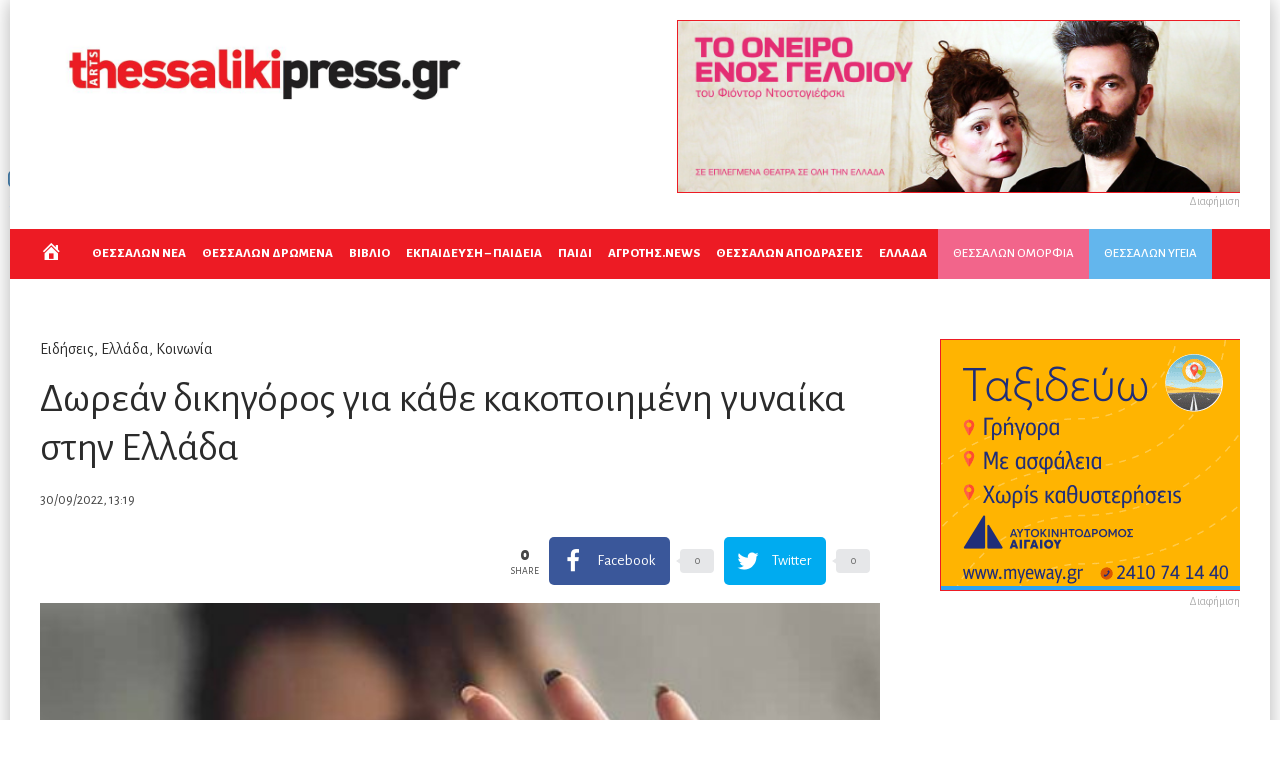

--- FILE ---
content_type: text/html; charset=UTF-8
request_url: https://thessalikipress.gr/2022/09/30/%CE%B4%CF%89%CF%81%CE%B5%CE%AC%CE%BD-%CE%B4%CE%B9%CE%BA%CE%B7%CE%B3%CF%8C%CF%81%CE%BF%CF%82-%CE%B3%CE%B9%CE%B1-%CE%BA%CE%AC%CE%B8%CE%B5-%CE%BA%CE%B1%CE%BA%CE%BF%CF%80%CE%BF%CE%B9%CE%B7%CE%BC%CE%AD/
body_size: 27827
content:
<!DOCTYPE html>
<html lang="en-US" prefix="og: http://ogp.me/ns#">
<head>
<meta charset="UTF-8">
<meta name="viewport" content="width=device-width, initial-scale=1, maximum-scale=1">
<meta name="format-detection" content="telephone=no">
<meta name="theme-color" content="#ed1b24">
<link rel="profile" href="https://gmpg.org/xfn/11">
<link rel="pingback" href="https://thessalikipress.gr/thessaliki/xmlrpc.php">
<meta property="og:locale" content="en_US" />
<meta property="og:type" content="article" />
<meta property="og:title" content="Δωρεάν δικηγόρος για κάθε κακοποιημένη γυναίκα στην Ελλάδα" />
<meta property="og:description" content="Δωρεάν νομική βοήθεια προσφέρεται στις γυναίκες-θύματα βίας που απευθύνονται στα Συμβουλευτικά Κέντρα του Δικτύου Δομών της Γενικής Γραμματείας Δημογραφικής και" />
<meta property="og:url" content="https://thessalikipress.gr/2022/09/30/%ce%b4%cf%89%cf%81%ce%b5%ce%ac%ce%bd-%ce%b4%ce%b9%ce%ba%ce%b7%ce%b3%cf%8c%cf%81%ce%bf%cf%82-%ce%b3%ce%b9%ce%b1-%ce%ba%ce%ac%ce%b8%ce%b5-%ce%ba%ce%b1%ce%ba%ce%bf%cf%80%ce%bf%ce%b9%ce%b7%ce%bc%ce%ad/" />
<meta property="og:site_name" content="Thessalikipress.gr | Η εβδομαδιαία εφημερίδα της Θεσσαλίας τώρα ONLINE" />
<meta property="article:section" content="Ειδήσεις" />
<meta property="article:published_time" content="2022-09-30T13:19:22+03:00" />
<meta property="article:modified_time" content="2022-09-30T13:19:26+03:00" />
<meta property="og:updated_time" content="2022-09-30T13:19:26+03:00" />
<meta property="og:image" content="https://thessalikipress.gr/thessaliki/wp-content/uploads/2021/01/BIA.jpg" />
<meta property="og:image:secure_url" content="https://thessalikipress.gr/thessaliki/wp-content/uploads/2021/01/BIA.jpg" />
<!-- This site is optimized with the Yoast SEO plugin v15.0 - https://yoast.com/wordpress/plugins/seo/ -->
<title>Δωρεάν δικηγόρος για κάθε κακοποιημένη γυναίκα στην Ελλάδα - Thessalikipress.gr | Η εβδομαδιαία εφημερίδα της Θεσσαλίας τώρα ONLINE</title>
<meta name="robots" content="index, follow, max-snippet:-1, max-image-preview:large, max-video-preview:-1" />
<link rel="canonical" href="https://thessalikipress.gr/2022/09/30/δωρεάν-δικηγόρος-για-κάθε-κακοποιημέ/" />
<meta property="og:locale" content="en_US" />
<meta property="og:type" content="article" />
<meta property="og:title" content="Δωρεάν δικηγόρος για κάθε κακοποιημένη γυναίκα στην Ελλάδα - Thessalikipress.gr | Η εβδομαδιαία εφημερίδα της Θεσσαλίας τώρα ONLINE" />
<meta property="og:description" content="Δωρεάν νομική βοήθεια προσφέρεται στις γυναίκες-θύματα βίας που απευθύνονται στα Συμβουλευτικά Κέντρα του Δικτύου Δομών της Γενικής Γραμματείας Δημογραφικής και &hellip;" />
<meta property="og:url" content="https://thessalikipress.gr/2022/09/30/δωρεάν-δικηγόρος-για-κάθε-κακοποιημέ/" />
<meta property="og:site_name" content="Thessalikipress.gr | Η εβδομαδιαία εφημερίδα της Θεσσαλίας τώρα ONLINE" />
<meta property="article:published_time" content="2022-09-30T10:19:22+00:00" />
<meta property="article:modified_time" content="2022-09-30T10:19:26+00:00" />
<meta property="og:image" content="https://thessalikipress.gr/thessaliki/wp-content/uploads/2021/01/BIA.jpg" />
<meta property="og:image:width" content="620" />
<meta property="og:image:height" content="413" />
<meta name="twitter:card" content="summary_large_image" />
<script type="application/ld+json" class="yoast-schema-graph">{"@context":"https://schema.org","@graph":[{"@type":"WebSite","@id":"https://thessalikipress.gr/#website","url":"https://thessalikipress.gr/","name":"Thessalikipress.gr | \u0397 \u03b5\u03b2\u03b4\u03bf\u03bc\u03b1\u03b4\u03b9\u03b1\u03af\u03b1 \u03b5\u03c6\u03b7\u03bc\u03b5\u03c1\u03af\u03b4\u03b1 \u03c4\u03b7\u03c2 \u0398\u03b5\u03c3\u03c3\u03b1\u03bb\u03af\u03b1\u03c2 \u03c4\u03ce\u03c1\u03b1 ONLINE","description":"","potentialAction":[{"@type":"SearchAction","target":"https://thessalikipress.gr/?s={search_term_string}","query-input":"required name=search_term_string"}],"inLanguage":"en-US"},{"@type":"ImageObject","@id":"https://thessalikipress.gr/2022/09/30/%ce%b4%cf%89%cf%81%ce%b5%ce%ac%ce%bd-%ce%b4%ce%b9%ce%ba%ce%b7%ce%b3%cf%8c%cf%81%ce%bf%cf%82-%ce%b3%ce%b9%ce%b1-%ce%ba%ce%ac%ce%b8%ce%b5-%ce%ba%ce%b1%ce%ba%ce%bf%cf%80%ce%bf%ce%b9%ce%b7%ce%bc%ce%ad/#primaryimage","inLanguage":"en-US","url":"https://thessalikipress.gr/thessaliki/wp-content/uploads/2021/01/BIA.jpg","width":620,"height":413},{"@type":"WebPage","@id":"https://thessalikipress.gr/2022/09/30/%ce%b4%cf%89%cf%81%ce%b5%ce%ac%ce%bd-%ce%b4%ce%b9%ce%ba%ce%b7%ce%b3%cf%8c%cf%81%ce%bf%cf%82-%ce%b3%ce%b9%ce%b1-%ce%ba%ce%ac%ce%b8%ce%b5-%ce%ba%ce%b1%ce%ba%ce%bf%cf%80%ce%bf%ce%b9%ce%b7%ce%bc%ce%ad/#webpage","url":"https://thessalikipress.gr/2022/09/30/%ce%b4%cf%89%cf%81%ce%b5%ce%ac%ce%bd-%ce%b4%ce%b9%ce%ba%ce%b7%ce%b3%cf%8c%cf%81%ce%bf%cf%82-%ce%b3%ce%b9%ce%b1-%ce%ba%ce%ac%ce%b8%ce%b5-%ce%ba%ce%b1%ce%ba%ce%bf%cf%80%ce%bf%ce%b9%ce%b7%ce%bc%ce%ad/","name":"\u0394\u03c9\u03c1\u03b5\u03ac\u03bd \u03b4\u03b9\u03ba\u03b7\u03b3\u03cc\u03c1\u03bf\u03c2 \u03b3\u03b9\u03b1 \u03ba\u03ac\u03b8\u03b5 \u03ba\u03b1\u03ba\u03bf\u03c0\u03bf\u03b9\u03b7\u03bc\u03ad\u03bd\u03b7 \u03b3\u03c5\u03bd\u03b1\u03af\u03ba\u03b1 \u03c3\u03c4\u03b7\u03bd \u0395\u03bb\u03bb\u03ac\u03b4\u03b1 - Thessalikipress.gr | \u0397 \u03b5\u03b2\u03b4\u03bf\u03bc\u03b1\u03b4\u03b9\u03b1\u03af\u03b1 \u03b5\u03c6\u03b7\u03bc\u03b5\u03c1\u03af\u03b4\u03b1 \u03c4\u03b7\u03c2 \u0398\u03b5\u03c3\u03c3\u03b1\u03bb\u03af\u03b1\u03c2 \u03c4\u03ce\u03c1\u03b1 ONLINE","isPartOf":{"@id":"https://thessalikipress.gr/#website"},"primaryImageOfPage":{"@id":"https://thessalikipress.gr/2022/09/30/%ce%b4%cf%89%cf%81%ce%b5%ce%ac%ce%bd-%ce%b4%ce%b9%ce%ba%ce%b7%ce%b3%cf%8c%cf%81%ce%bf%cf%82-%ce%b3%ce%b9%ce%b1-%ce%ba%ce%ac%ce%b8%ce%b5-%ce%ba%ce%b1%ce%ba%ce%bf%cf%80%ce%bf%ce%b9%ce%b7%ce%bc%ce%ad/#primaryimage"},"datePublished":"2022-09-30T10:19:22+00:00","dateModified":"2022-09-30T10:19:26+00:00","author":{"@id":"https://thessalikipress.gr/#/schema/person/f7d3b07a29706e1563768b7e5390bbfd"},"inLanguage":"en-US","potentialAction":[{"@type":"ReadAction","target":["https://thessalikipress.gr/2022/09/30/%ce%b4%cf%89%cf%81%ce%b5%ce%ac%ce%bd-%ce%b4%ce%b9%ce%ba%ce%b7%ce%b3%cf%8c%cf%81%ce%bf%cf%82-%ce%b3%ce%b9%ce%b1-%ce%ba%ce%ac%ce%b8%ce%b5-%ce%ba%ce%b1%ce%ba%ce%bf%cf%80%ce%bf%ce%b9%ce%b7%ce%bc%ce%ad/"]}]},{"@type":"Person","@id":"https://thessalikipress.gr/#/schema/person/f7d3b07a29706e1563768b7e5390bbfd","name":"thessalos1","image":{"@type":"ImageObject","@id":"https://thessalikipress.gr/#personlogo","inLanguage":"en-US","url":"https://secure.gravatar.com/avatar/be02a32554f203fa7fe11577d1d952fd?s=96&d=mm&r=g","caption":"thessalos1"}}]}</script>
<!-- / Yoast SEO plugin. -->
<link rel='dns-prefetch' href='//fonts.googleapis.com' />
<link rel="alternate" type="application/rss+xml" title="Thessalikipress.gr | Η εβδομαδιαία εφημερίδα της Θεσσαλίας τώρα ONLINE &raquo; Feed" href="https://thessalikipress.gr/feed/" />
<link rel='stylesheet' id='ot-google-fonts-css'  href='//fonts.googleapis.com/css?family=Alegreya+Sans:regular,italic,500,800,800italic&#038;subset=greek,latin' type='text/css' media='all' />
<!-- <link rel='stylesheet' id='dashicons-css'  href='https://thessalikipress.gr/thessaliki/wp-includes/css/dashicons.min.css?ver=5.5.11' type='text/css' media='all' /> -->
<!-- <link rel='stylesheet' id='menu-icons-extra-css'  href='https://thessalikipress.gr/thessaliki/wp-content/plugins/menu-icons/css/extra.min.css?ver=0.12.5' type='text/css' media='all' /> -->
<!-- <link rel='stylesheet' id='wp-block-library-css'  href='https://thessalikipress.gr/thessaliki/wp-includes/css/dist/block-library/style.min.css?ver=5.5.11' type='text/css' media='all' /> -->
<!-- <link rel='stylesheet' id='qc-choice-css'  href='https://thessalikipress.gr/thessaliki/wp-content/plugins/quantcast-choice/public/css/style.min.css?ver=2.0.2' type='text/css' media='all' /> -->
<!-- <link rel='stylesheet' id='font-awesome-css'  href='https://thessalikipress.gr/thessaliki/wp-content/plugins/menu-icons/vendor/codeinwp/icon-picker/css/types/font-awesome.min.css?ver=4.7.0' type='text/css' media='all' /> -->
<!-- <link rel='stylesheet' id='js_composer_front-css'  href='https://thessalikipress.gr/thessaliki/wp-content/plugins/js_composer/assets/css/js_composer.min.css?ver=6.3.0' type='text/css' media='all' /> -->
<!-- <link rel='stylesheet' id='core-extend-css'  href='https://thessalikipress.gr/thessaliki/wp-content/plugins/core-extend/assets/css/core-extend.css?ver=5.5.11' type='text/css' media='all' /> -->
<!-- <link rel='stylesheet' id='parent-style-css'  href='https://thessalikipress.gr/thessaliki/wp-content/themes/bitz/style.css?ver=5.5.11' type='text/css' media='all' /> -->
<!-- <link rel='stylesheet' id='mnky_main-css'  href='https://thessalikipress.gr/thessaliki/wp-content/themes/bitz-child/style.css?ver=5.5.11' type='text/css' media='all' /> -->
<link rel="stylesheet" type="text/css" href="//thessalikipress.gr/thessaliki/wp-content/cache/wpfc-minified/m1innl7m/68gan.css" media="all"/>
<style id='mnky_main-inline-css' type='text/css'>
input[type='submit'], button, #wp-calendar #today, .pricing-box .plan-badge, .scrollToTop, .mm-header, .widget-area .widget .tagcloud a:hover, .page-links span, .page-links a:hover span, .pagination span.current, .pagination a:hover, blockquote.box-left, blockquote.box-right, blockquote.callout, #navigation-wrapper, #navigation-container, #navigation-inner, .article-labels span, .rating-bar-value, #site-navigation ul li.megamenu ul li.menu-label a, #mobile-site-navigation .mobile-menu-header{background-color:#ed1b24;}	::selection{background-color:#ed1b24;}::-moz-selection{background-color:#ed1b24;}#secondary-navigation-wrapper{background-color:rgba(237,27,36,0.98);}.header-search .searchform-wrapper {background-color:rgba(237,27,36,0.9);}		.themecolor_txt, a, a:hover, span.required,  blockquote.center p, #comments .comment-reply-link:hover,#comments .comment-meta a:hover, .vc_toggle_default .vc_toggle_title .vc_toggle_icon:after, .entry-header .entry-meta a:hover, #comments p.comment-notes:before, p.logged-in-as:before, p.must-log-in:before, .sticky .post-preview:after, .separator_w_icon i, .format-chat p:nth-child(odd):before,.author .author-info a, #comments .comment-navigation a:hover, .pagination a.next:hover, .pagination a.prev:hover, .footer-sidebar a:hover, .footer-sidebar .widget_nav_menu ul li.current-menu-item a:hover, .team_member_position, .heading_wrapper .heading_subtitle:after, .testimonials-slider .flex-control-paging li a.flex-active:after, .wpb_tour .wpb_tabs_nav li.ui-tabs-active a, .wpb_tour .wpb_tabs_nav li a:hover, .wpb_accordion .wpb_accordion_wrapper .wpb_accordion_header a:hover, .wpb_accordion .wpb_accordion_wrapper .wpb_accordion_header.ui-accordion-header-active a, #site-navigation .mnky-menu-posts .menu-post-container a:hover h6, .mnky-related-posts .related-post-container a:hover h6, .mnky-posts .mp-title a:hover, .mp-author a:hover, .entry-meta-blog .meta-author:hover, .archive-layout .entry-category a:hover, .mp-category a:hover, .rating_aspect_value .rating-value, .rating_summary_value, #mobile-site-navigation ul > li > a:hover, .woocommerce-MyAccount-navigation ul li.is-active a {color:#ed1b24;}					input[type='submit'], #comments .comment-reply-link:hover, input:focus,textarea:focus, blockquote.border p, blockquote.bold:after, .rating-bar-value:after, .woocommerce-MyAccount-navigation ul li.is-active {border-color:#ed1b24;} 	#main, #site-header #header-container, #top-bar, #mobile-site-header, #container, .inner, li.megamenu-tabs .submenu-content, #navigation-inner, .page-header h1, .page-header p, .header-search .search-input, #wrapper .author {max-width:1200px; }#site-navigation ul li.megamenu > ul, #site-navigation ul li.megamenu-tabs > ul.sub-menu {width:1200px; left: calc(50% - 600px);}@media only screen and (max-width : 1200px){ #site-navigation ul li.megamenu > ul, #site-navigation ul li.megamenu-tabs > ul.sub-menu {width:100%; left:0px;} }#wrapper{max-width:1260px; box-shadow: 0 0 20px rgba(0, 0, 0, 0.3);}#header-wrapper, #navigation-container{max-width:1260px;}#site-header{background-color:#ffffff;}#navigation-wrapper, #navigation-container, #navigation-inner, #menu-sidebar{height:50px;}#site-navigation ul li a, #site-utility .search_button, #menu-sidebar .widget-container, .secondary-menu-toggle, .secondary-menu-toggle i, #site-utility .header_cart_link{line-height:50px;}.header-style-2 #site-logo img, .header-style-6 #site-logo img{max-height:50px;}#site-navigation ul li a {font-size:13px}#site-navigation ul li a, #site-utility .search_button, #site-navigation .header_cart_button, .toggle-mobile-menu i, #site-utility .header_cart_link i, .secondary-menu-toggle, #secondary-menu-sidebar .widget-title, #secondary-menu-sidebar ul li, #secondary-menu-sidebar ul ul li a, #secondary-menu-sidebar ul ul li a, .secondary-navigation-close, #secondary-navigation a, .header-search .search-input {color:#ffffff}#secondary-menu-sidebar .secondary-menu-widget-area {border-color:#ffffff}.header-style-1 #site-navigation, .header-style-2 #site-navigation, .header-style-3 #site-navigation{margin-left:-15px;}#site-navigation ul li ul li a:hover, #site-navigation ul li ul li.current-menu-item > a,.single-post #site-navigation ul li ul li.current_page_parent > a, #site-navigation ul li ul li.current-menu-ancestor > a {background-color:#f7f7f7}#site-navigation ul li ul li a, #site-navigation ul li ul li a:hover {color:#777777}#site-navigation ul li ul li a:hover {color:#777777}#site-navigation ul li.megamenu ul li ul li a:hover, #site-navigation ul li.megamenu ul li.current-menu-item > a, #site-navigation ul li.megamenu-tabs .submenu-content .tabs-nav li:hover > a, #site-navigation ul li.megamenu-tabs .submenu-content .tabs-nav li.nav-active a  {color:#ed1b24;}#site-navigation ul li.megamenu > ul > li > a, #site-navigation ul li.megamenu > ul > li > a:hover{color:#444444 !important}#site-logo img.retina-logo{width:450px; height:109px;}#mobile-site-header #site-logo img.retina-logo{width:240px; height:50px;}input[type='submit']:hover, button:hover {background-color:#2b2b2b}input[type='submit'], button, input[type='submit']:active, button:active {color:#ffffff}.entry-header .entry-meta, .entry-header .entry-meta a {color:#444444}.page-sidebar .widget{color:#454545}.views-low{color:#c4c4c4}.views-mid{color:#dd9933}.views-hot{color:#CB0404}body, textarea{font-family: "Alegreya Sans";}body{color:#333333; font-size:16px}#content h4.wpb_toggle, .mp-author a, .entry-meta-blog .meta-author {color:#333333;}#site-navigation{font-family: "Alegreya Sans";}h1, h2, h3, h4, h5, h6{font-family: "Alegreya Sans";}.single-post .entry-content{font-family: "Alegreya Sans";}.single .entry-content{font-size:16px}.widget .widget-title{font-family: "Alegreya Sans";}h1{font-size:30px}h2{font-size:24px}h3{font-size:20px}h4{font-size:18px}h5{font-size:16px}h6{font-size:13px}h1, h2, h3, h4, h5, h6, h1 a, h2 a, h3 a, h4 a, h5 a, h6 a {color:#2b2b2b}.footer-sidebar{background-color:#0295da}.footer-sidebar .widget{color:#ffffff}.footer-sidebar a{color:#ffffff}.footer-sidebar a:hover, .footer-sidebar .widget_nav_menu ul li.current-menu-item a:hover {color:#dd3333}.footer-sidebar .widget .widget-title{color:#ffffff}.site-info{background-color:#ed1b24}.site-info .widget{color:#ffffff}.site-info a{color:#ffffff}.site-info a:hover{color:#1e73be}.pinkmenu {    background-color: #f2658b;    margin-left: 10px;}.bluemenu {    background-color: #63b6ed;}.bluemenu, .pinkmenu {    padding: 10px;    font-weight: 900;}.commercial img {    border: 1px solid;}#site-navigation ul li.megamenu-tabs .submenu-content .tabs-nav li a {    font-weight: 600;    font-size: 16px;}.mp-container .mp-category, .mp-container .mp-category a {    color: #ffffff;}#site-navigation ul li.menu-item-has-children > a {    padding-right: 1px;    font-weight: bold;    font-size: 13px;}#site-navigation ul li.menu-item-has-children > a:after {    display:none;}h2 a {    font-weight: 600;}h2.mpg-title {    font-weight: 600;    text-shadow: 2px 2px 2px rgba(0, 0, 0, 0.78);}.entry-meta {    float: left;    width: 29%;}#post-header-sidebar {    float: none;    width: 100%;}.footer-sidebar .widget a {    color: #ffffff;}.mp-layout-10 .mp-container .mp-title a {    font-weight: 800;    text-transform: none;}.secondary-menu-toggle {display: none;}/*---------- posts thessaliki css --------------*/.mp-container .mp-category a:link {    background: red;    color: white;    padding: 5px;}.mp-layout-1 .mp-container .mp-content {    position: relative;    padding: 0 0 0 0;    background-color: rgba(255, 255, 255, 0);    margin: -18px 0 0 0;    z-index: 26;}.mp-layout-1 .mp-container .mp-title {    margin-top: 20px;}.mp-layout-1 .mp-container .mp-content .mp-category {    margin: -18px 0 0 0;}.mp-layout-1 .mp-container.mp-post-secondary .mp-content {    margin: 0 0 0 0;}.mp-container .mp-author.mp-author-divider {    border-right: 1px solid #ccc;    margin-right: 7px;    padding-right: 7px;    display: none;}.mp-comment {    display: none;}/*---.menu-container ul li.home {    color: white;    padding: 15px 0 0 0 !important;    margin: 0 -20px 0 0;}.menu-container ul li.home a {    display: none;}---*/#site-utility {    display: none;}.meta-comments {    display: none !important;}/*---------- post grid zoom css --------------*/.mnky-posts-grid {  overflow: hidden;}.mpg-item.mpg-item-1, .mpg-item.mpg-item-2, .mpg-item.mpg-item-3, .mpg-item.mpg-item-4, .mpg-item.mpg-item-5 {  max-width: 100%;  -moz-transition: all 0.3s;  -webkit-transition: all 0.3s;  transition: all 0.3s;}.mpg-item.mpg-item-1:hover, .mpg-item.mpg-item-2:hover, .mpg-item.mpg-item-3:hover, .mpg-item.mpg-item-4:hover, .mpg-item-5:hover {  -moz-transform: scale(1.1);  -webkit-transform: scale(1.1);  transform: scale(1.1);}.mnky-posts-grid .mpg-item:hover:after {background:rgba(0, 0, 0, 0.1);}.mpg-layout-1 .mpg-item-2, .mpg-layout-1 .mpg-item-3, .mpg-layout-1 .mpg-item-4, .mpg-layout-1 .mpg-item-5 {    width: 24%;    overflow: hidden;}.mnky-posts-grid .mpg-item {    box-shadow: none;    overflow: hidden;}.mpg-item-1 {    border-right: 2px white solid;}.mpg-item-2 {    border-right: 2px white solid;    border-bottom: 2px white solid;}.mpg-item-3 {    border-bottom: 2px white solid;}.mpg-item-4 {    border-right: 2px white solid;}.post-widget-area .content-widget-title {display: none;}.mp-views {display:none !important;}/*---------- social share css --------------*/.essb_template_metro-retina.essb_links li  {line-height:normal;}.essb_template_metro-retina.essb_links li a {padding-top:6px; padding-bottom:7px; border-radius:2px;}.essb_template_metro-retina.essb_links .essb_network_name {text-indent:5px;}.essb_template_metro-retina.essb_links .essb_icon {margin-right:0px;}.essb_template_metro-retina.essb_links .essb_link_more a, .essb_template_metro-retina.essb_links .essb_link_less a {padding-top:10px;}.essb_template_metro-retina.essb_links .essb_counter, .essb_template_metro-retina.essb_links .essb_totalcount {line-height:1.6; background:none; top:-4px;}.essb_template_metro-retina.essb_links .essb_link_more .essb_icon {width:19px; margin-top:-37px; margin-left:-3px;}.essb_template_metro-retina.essb_links .essb_link_less .essb_icon {width:16px; margin-top:-37px; margin-left:0px;}.essb_displayed_sidebar.essb_template_metro-retina.essb_links li a, .essb_displayed_sidebar.essb_links.essb_template_metro-retina.essb_nospace li:first-child a, .essb_displayed_sidebar.essb_links.essb_template_metro-retina.essb_nospace li:last-child a {border-radius:0px;}.essb_displayed_sidebar.essb_links.essb_template_metro-retina .essb_hide_name li a, .essb_displayed_sidebar.essb_links.essb_template_metro-retina .essb_force_hide li a {padding:10px 15px 11px 15px;}#post-content-top-sidebar .essb_links.essb_template_metro-retina {margin-top:0;}#post-header-sidebar .essb_links {text-align:right;}#post-header-sidebar .essb_template_metro-retina.essb_links {margin:12px 0px 0px 0px;}#post-header-sidebar .essb_template_metro-retina.essb_links.essb_counters {margin-top:-5px;}#post-header-sidebar .essb_template_metro-retina.essb_links li:last-child a {margin-right:0px;}#post-header-sidebar .essb_template_metro-retina .essb_totalcount {height:46px; text-align:right; color:#999;}#post-header-sidebar .essb_links_list li.essb_totalcount_item .essb_t_l_big .essb_t_nb::after, #post-header-sidebar .essb_links_list li.essb_totalcount_item .essb_t_r_big .essb_t_nb::after {color:#999;}.essb-click-to-tweet {background:#009eed;}.essb-click-to-tweet:hover {border:none;}.essbfc-network .essbfc-icon {padding-top:25px;}.essbfc-network .essbfc-followers-text {margin-bottom:22px !important;}@media only screen and (max-width: 479px) {.essb_template_metro-retina.essb_links li a {margin-bottom:10px;}}
</style>
<!-- <link rel='stylesheet' id='mnky_post-icons-css'  href='https://thessalikipress.gr/thessaliki/wp-content/themes/bitz/css/post-icons.css?ver=1' type='text/css' media='all' /> -->
<!-- <link rel='stylesheet' id='vc_font_awesome_5_shims-css'  href='https://thessalikipress.gr/thessaliki/wp-content/plugins/js_composer/assets/lib/bower/font-awesome/css/v4-shims.min.css?ver=6.3.0' type='text/css' media='all' /> -->
<!-- <link rel='stylesheet' id='vc_font_awesome_5-css'  href='https://thessalikipress.gr/thessaliki/wp-content/plugins/js_composer/assets/lib/bower/font-awesome/css/all.min.css?ver=6.3.0' type='text/css' media='all' /> -->
<!-- <link rel='stylesheet' id='essb-social-followers-counter-css'  href='https://thessalikipress.gr/thessaliki/wp-content/plugins/easy-social-share-buttons3/lib/modules/social-followers-counter/assets/css/essb-followers-counter.min.css?ver=7.3' type='text/css' media='all' /> -->
<!-- <link rel='stylesheet' id='easy-social-share-buttons-css'  href='https://thessalikipress.gr/thessaliki/wp-content/plugins/easy-social-share-buttons3/assets/css/easy-social-share-buttons.min.css?ver=7.3' type='text/css' media='all' /> -->
<link rel="stylesheet" type="text/css" href="//thessalikipress.gr/thessaliki/wp-content/cache/wpfc-minified/e9nvjml/68gan.css" media="all"/>
<script>if (document.location.protocol != "https:") {document.location = document.URL.replace(/^http:/i, "https:");}</script><script type='text/javascript' id='qc-choice-js-extra'>
/* <![CDATA[ */
var choice_cmp_config = {"utid":"HPQqY3q7MaUGa","enabled":"all","ccpa":"","datalayer":""};
/* ]]> */
</script>
<script type='text/javascript' async="async" src='https://thessalikipress.gr/thessaliki/wp-content/plugins/quantcast-choice/public/js/script.min.js?ver=2.0.2' id='qc-choice-js'></script>
<script type='text/javascript' src='https://thessalikipress.gr/thessaliki/wp-includes/js/jquery/jquery.js?ver=1.12.4-wp' id='jquery-core-js'></script>
<script type='text/javascript' id='sfba-form-ajax-js-extra'>
/* <![CDATA[ */
var the_ajax_script = {"ajaxurl":"https:\/\/thessalikipress.gr\/thessaliki\/wp-admin\/admin-ajax.php","ajax_nonce":"30ee213988"};
/* ]]> */
</script>
<script type='text/javascript' src='https://thessalikipress.gr/thessaliki/wp-content/plugins/wp-subscribe-form/includes/js/sfba-form-ajax.js?ver=5.5.11' id='sfba-form-ajax-js'></script>
<link rel="https://api.w.org/" href="https://thessalikipress.gr/wp-json/" /><link rel="alternate" type="application/json" href="https://thessalikipress.gr/wp-json/wp/v2/posts/41582" /><link rel="EditURI" type="application/rsd+xml" title="RSD" href="https://thessalikipress.gr/thessaliki/xmlrpc.php?rsd" />
<link rel="wlwmanifest" type="application/wlwmanifest+xml" href="https://thessalikipress.gr/thessaliki/wp-includes/wlwmanifest.xml" /> 
<meta name="generator" content="WordPress 5.5.11" />
<link rel='shortlink' href='https://thessalikipress.gr/?p=41582' />
<link rel="alternate" type="application/json+oembed" href="https://thessalikipress.gr/wp-json/oembed/1.0/embed?url=https%3A%2F%2Fthessalikipress.gr%2F2022%2F09%2F30%2F%25ce%25b4%25cf%2589%25cf%2581%25ce%25b5%25ce%25ac%25ce%25bd-%25ce%25b4%25ce%25b9%25ce%25ba%25ce%25b7%25ce%25b3%25cf%258c%25cf%2581%25ce%25bf%25cf%2582-%25ce%25b3%25ce%25b9%25ce%25b1-%25ce%25ba%25ce%25ac%25ce%25b8%25ce%25b5-%25ce%25ba%25ce%25b1%25ce%25ba%25ce%25bf%25cf%2580%25ce%25bf%25ce%25b9%25ce%25b7%25ce%25bc%25ce%25ad%2F" />
<link rel="alternate" type="text/xml+oembed" href="https://thessalikipress.gr/wp-json/oembed/1.0/embed?url=https%3A%2F%2Fthessalikipress.gr%2F2022%2F09%2F30%2F%25ce%25b4%25cf%2589%25cf%2581%25ce%25b5%25ce%25ac%25ce%25bd-%25ce%25b4%25ce%25b9%25ce%25ba%25ce%25b7%25ce%25b3%25cf%258c%25cf%2581%25ce%25bf%25cf%2582-%25ce%25b3%25ce%25b9%25ce%25b1-%25ce%25ba%25ce%25ac%25ce%25b8%25ce%25b5-%25ce%25ba%25ce%25b1%25ce%25ba%25ce%25bf%25cf%2580%25ce%25bf%25ce%25b9%25ce%25b7%25ce%25bc%25ce%25ad%2F&#038;format=xml" />
<!-- Global site tag (gtag.js) - Google Analytics -->
<script async src="https://www.googletagmanager.com/gtag/js?id=UA-106230289-1"></script>
<script>
window.dataLayer = window.dataLayer || [];
function gtag(){dataLayer.push(arguments);}
gtag('js', new Date());
gtag('config', 'UA-106230289-1');
</script>
<div id="fb-root"></div>
<script>(function(d, s, id) {
var js, fjs = d.getElementsByTagName(s)[0];
if (d.getElementById(id)) return;
js = d.createElement(s); js.id = id;
js.src = 'https://connect.facebook.net/el_GR/sdk.js#xfbml=1&version=v3.2&appId=711923252486298&autoLogAppEvents=1';
fjs.parentNode.insertBefore(js, fjs);
}(document, 'script', 'facebook-jssdk'));</script>
<script>
navigator.serviceWorker.register('https://thessalikipress.gr/thessaliki/wp-content/plugins/onesignal-free-web-push-notifications/sdk_files/OneSignalSDKWorker.js.php?appId=c17634e6-391e-477c-894b-4318c4326efd')
.then(function (registration) {
/* The service worker has been attempted to be installed, there wasn't an error loading the service worker or parsing its script*/
});
</script>
<script type="text/javascript">var essb_settings = {"ajax_url":"https:\/\/thessalikipress.gr\/thessaliki\/wp-admin\/admin-ajax.php","essb3_nonce":"ab84f7f78e","essb3_plugin_url":"https:\/\/thessalikipress.gr\/thessaliki\/wp-content\/plugins\/easy-social-share-buttons3","essb3_stats":false,"essb3_ga":false,"blog_url":"https:\/\/thessalikipress.gr\/thessaliki\/","post_id":"41582"};</script>
<!-- Dynamic Widgets by QURL loaded - http://www.dynamic-widgets.com //-->
<meta name="onesignal" content="wordpress-plugin"/>
<script>
window.OneSignal = window.OneSignal || [];
OneSignal.push( function() {
OneSignal.SERVICE_WORKER_UPDATER_PATH = "OneSignalSDKUpdaterWorker.js.php";
OneSignal.SERVICE_WORKER_PATH = "OneSignalSDKWorker.js.php";
OneSignal.SERVICE_WORKER_PARAM = { scope: '/' };
OneSignal.setDefaultNotificationUrl("https://thessalikipress.gr/thessaliki");
var oneSignal_options = {};
window._oneSignalInitOptions = oneSignal_options;
oneSignal_options['wordpress'] = true;
oneSignal_options['appId'] = 'c17634e6-391e-477c-894b-4318c4326efd';
oneSignal_options['welcomeNotification'] = { };
oneSignal_options['welcomeNotification']['title'] = "Thessaliki Press";
oneSignal_options['welcomeNotification']['message'] = "Τώρα θα ενημερώνεστε πρώτοι!";
oneSignal_options['path'] = "https://thessalikipress.gr/thessaliki/wp-content/plugins/onesignal-free-web-push-notifications/sdk_files/";
oneSignal_options['safari_web_id'] = "web.onesignal.auto.596e7d36-250c-4e22-98d4-39c9730f6c95";
oneSignal_options['promptOptions'] = { };
oneSignal_options['promptOptions']['actionMessage'] = 'Θέλετε να είστε στην πρώτη γραμμή ενημέρωσης για την Θεσσαλία;';
oneSignal_options['promptOptions']['acceptButtonText'] = 'ΝΑΙ, ΘΕΛΩ';
oneSignal_options['promptOptions']['cancelButtonText'] = 'ΟΧΙ';
oneSignal_options['notifyButton'] = { };
oneSignal_options['notifyButton']['enable'] = true;
oneSignal_options['notifyButton']['position'] = 'bottom-left';
oneSignal_options['notifyButton']['theme'] = 'default';
oneSignal_options['notifyButton']['size'] = 'medium';
oneSignal_options['notifyButton']['showCredit'] = true;
oneSignal_options['notifyButton']['text'] = {};
OneSignal.init(window._oneSignalInitOptions);
OneSignal.showSlidedownPrompt();      });
function documentInitOneSignal() {
var oneSignal_elements = document.getElementsByClassName("OneSignal-prompt");
var oneSignalLinkClickHandler = function(event) { OneSignal.push(['registerForPushNotifications']); event.preventDefault(); };        for(var i = 0; i < oneSignal_elements.length; i++)
oneSignal_elements[i].addEventListener('click', oneSignalLinkClickHandler, false);
}
if (document.readyState === 'complete') {
documentInitOneSignal();
}
else {
window.addEventListener("load", function(event){
documentInitOneSignal();
});
}
</script>
<meta name="generator" content="Powered by WPBakery Page Builder - drag and drop page builder for WordPress."/>
<link rel="icon" href="https://thessalikipress.gr/thessaliki/wp-content/uploads/2015/09/press-150x150.png" sizes="32x32" />
<link rel="icon" href="https://thessalikipress.gr/thessaliki/wp-content/uploads/2015/09/press-300x300.png" sizes="192x192" />
<link rel="apple-touch-icon" href="https://thessalikipress.gr/thessaliki/wp-content/uploads/2015/09/press-300x300.png" />
<meta name="msapplication-TileImage" content="https://thessalikipress.gr/thessaliki/wp-content/uploads/2015/09/press-300x300.png" />
<noscript><style> .wpb_animate_when_almost_visible { opacity: 1; }</style></noscript></head>
<body data-rsssl=1 class="post-template-default single single-post postid-41582 single-format-standard sticky-sidebar essb-7.3 wpb-js-composer js-comp-ver-6.3.0 vc_responsive" id="site-body" itemscope itemtype="http://schema.org/WebPage">
<div id="wrapper">
<header id="mobile-site-header" class="mobile-header">
<div id="mobile-site-logo">
<a href="https://thessalikipress.gr/">
<img src="https://thessalikipress.gr/thessaliki/wp-content/uploads/2017/09/thesspress-logo.jpg" width="240" height="50" alt="Thessalikipress.gr | Η εβδομαδιαία εφημερίδα της Θεσσαλίας τώρα ONLINE" class="default-logo" />
<img src="https://thessalikipress.gr/thessaliki/wp-content/uploads/2017/09/thesspress-logo.jpg" width="240" height="50" alt="Thessalikipress.gr | Η εβδομαδιαία εφημερίδα της Θεσσαλίας τώρα ONLINE" class="retina-logo" />
</a></div>		
<a href="#mobile-site-navigation" class="toggle-mobile-menu"><i class="fa fa-bars"></i></a>	
</header>	
<header id="site-header" class="header-style-1" itemscope itemtype="http://schema.org/WPHeader">
<div id="header-wrapper">
<div id="header-container" class="clearfix">
<div id="site-logo">
<a href="https://thessalikipress.gr/">
<img src="https://thessalikipress.gr/thessaliki/wp-content/uploads/2017/09/thesspress-logo.jpg" width="450" height="109" alt="Thessalikipress.gr | Η εβδομαδιαία εφημερίδα της Θεσσαλίας τώρα ONLINE" class="default-logo" />
<img src="https://thessalikipress.gr/thessaliki/wp-content/uploads/2017/09/thesspress-logo.jpg" width="450" height="109" alt="Thessalikipress.gr | Η εβδομαδιαία εφημερίδα της Θεσσαλίας τώρα ONLINE" class="retina-logo" />
</a>				</div>			
<div id="header-sidebar" class="clearfix">
<ul class="header-widget-area">
<li id="text-21" class="widget-container widget_text"><div class="widget-title">AGROTICA &#8211; MAIN HEADER AD</div>			<div class="textwidget"><aside itemscope itemtype="https://schema.org/WPAdBlock" class="site-commerc" ><div class="commercial" style="max-width:728px;max-height:none;margin:0 auto;"><a href="https://www.facebook.com/Thessaliki-Press-newspaper-115551525947/" target="_blank" rel="nofollow noopener noreferrer" itemprop="url"> <img class="commerc-img" width=1120 height=370 src="https://thessalikipress.gr/thessaliki/wp-content/uploads/2020/01/ToOneiroEnosGeloiou_Viva-1220x370-1.jpg" alt="" itemprop="image"></a><div class="label">Διαφήμιση</div></div></aside>
</div>
</li>			</ul>
</div>
</div><!-- #header-container -->
</div><!-- #header-wrapper -->	
</header><!-- #site-header -->
<div id="navigation-wrapper" class="header-style-1">
<div id="navigation-container">
<div id="navigation-inner" class="clearfix">
<nav id="site-navigation" itemscope itemtype="http://schema.org/SiteNavigationElement">
<div class="menu-container"><ul id="menu-thessaliki-menu" class="menu"><li id="menu-item-3343" class="menu-item menu-item-type-custom menu-item-object-custom menu-item-home menu-item-3343"><a href="https://thessalikipress.gr"><i class="_mi dashicons dashicons-admin-home" aria-hidden="true" style="font-size:1.7em;"></i><span class="visuallyhidden">ΑΡΧΙΚΗ</span></a></li>
<li id="menu-item-3344" class="megamenu-tabs menu-item menu-item-type-taxonomy menu-item-object-category menu-item-has-children menu-item-3344"><a href="https://thessalikipress.gr/category/%ce%b8%ce%b5%cf%83%cf%83%ce%b1%ce%bb%cf%89%ce%bd-%ce%bd%ce%b5%ce%b1/">ΘΕΣΣΑΛΩΝ ΝΕΑ</a>
<ul class="sub-menu">
<li id="menu-item-6370" class="menu-item menu-item-type-taxonomy menu-item-object-category menu-item-6370"><a href="https://thessalikipress.gr/category/%ce%b8%ce%b5%cf%83%cf%83%ce%b1%ce%bb%cf%89%ce%bd-%ce%bd%ce%b5%ce%b1/%ce%bc%ce%b1%ce%b3%ce%bd%ce%b7%cf%83%ce%af%ce%b1/">Μαγνησία</a></li>
<li class="tab-content menu-item-6370 clearfix"><ul class="mnky-menu-posts mmp-4" ><li class="menu-post-container"><a href="https://thessalikipress.gr/2022/12/10/%ce%b7-%ce%bc%ce%b5%ce%bb%ce%af%ce%bd%ce%b1-%ce%ba%ce%b1%ce%bd%ce%ac-%cf%83%cf%84%ce%bf-lab-art-%cf%84%ce%bf-%cf%83%ce%ac%ce%b2%ce%b2%ce%b1%cf%84%ce%bf-17-%ce%b4%ce%b5%ce%ba%ce%b5%ce%bc%ce%b2%cf%81/" rel="bookmark"><div class="mmp-img"><img src="https://thessalikipress.gr/thessaliki/wp-content/uploads/2022/12/Μελίνα-Κανά-380x250.jpg"  alt="" height="250" width="380"/></div><h6>Η Μελίνα Κανά στο Lab Art το Σάββατο 17 Δεκεμβρίου</h6></a></li><li class="menu-post-container"><a href="https://thessalikipress.gr/2022/12/10/%ce%b7-%ce%bc%ce%bf%ce%bd%ce%b1%ce%b4%ce%b9%ce%ba%ce%ae-%ce%bc%ce%b1%cf%81%ce%af%ce%bd%ce%b1-%cf%83%ce%ac%cf%84%cf%84%ce%b9-%cf%83%cf%84%ce%bf%ce%bd-%ce%b2%cf%8c%ce%bb%ce%bf-%cf%84%ce%b7%ce%bd-%cf%80/" rel="bookmark"><div class="mmp-img"><img src="https://thessalikipress.gr/thessaliki/wp-content/uploads/2022/12/MarinaSatti2_photo_Alex-Kurunis-scaled-380x250.jpg"  alt="" height="250" width="380"/></div><h6>Η μοναδική Μαρίνα Σάττι στον Βόλο την Παρασκευή 16 Δεκεμβρίου ! </h6></a></li><li class="menu-post-container"><a href="https://thessalikipress.gr/2022/09/26/%ce%b1%ce%bd%ce%bf%ce%b9%cf%87%cf%84%ce%ae-%cf%80%cf%81%cf%8c%cf%83%ce%ba%ce%bb%ce%b7%cf%83%ce%b7-%ce%b5%ce%ba%ce%b4%ce%ae%ce%bb%cf%89%cf%83%ce%b7%cf%82-%ce%b5%ce%bd%ce%b4%ce%b9%ce%b1%cf%86%ce%ad-2/" rel="bookmark"><div class="mmp-img"><img src="https://thessalikipress.gr/thessaliki/wp-content/uploads/2021/11/Christmas-2-380x250.jpg"  alt="" height="250" width="380"/></div><h6>Ανοιχτή πρόσκληση εκδήλωσης ενδιαφέροντος για συμμετοχή στις εορταστικές εκδηλώσεις του Δήμου Βόλου</h6></a></li><li class="menu-post-container"><a href="https://thessalikipress.gr/2022/09/17/%ce%b7-%cf%80%ce%b1%cf%81%ce%ac%cf%83%cf%84%ce%b1%cf%83%ce%b7-%ce%bc%ce%b9%ce%ba%cf%81%ce%bf%ce%af-%ce%ba%cf%8d%cf%81%ce%b9%ce%bf%ce%b9-%ce%bc%ce%b9%ce%ba%cf%81%ce%ad%cf%82-%ce%ba%cf%85%cf%81/" rel="bookmark"><div class="mmp-img"><img src="https://thessalikipress.gr/thessaliki/wp-content/uploads/2022/09/ΜΙΚΡΟΙ-ΚΥΡΙΟΙ-ΜΙΚΡΕΣ-ΚΥΡΙΕΣ-ΒΟΛΟΣ-NEO-18922-380x250.jpg"  alt="" height="250" width="380"/></div><h6>Η παράσταση &#8220;Μικροί Κύριοι &#8211; Μικρές Κυρίες: Η δύναμη της φιλίας&#8221; στο Βόλο στις 18 Σεπτεμβρίου</h6></a></li></ul></li>	<li id="menu-item-6371" class="menu-item menu-item-type-taxonomy menu-item-object-category menu-item-6371"><a href="https://thessalikipress.gr/category/%ce%b8%ce%b5%cf%83%cf%83%ce%b1%ce%bb%cf%89%ce%bd-%ce%bd%ce%b5%ce%b1/%ce%bb%ce%b1%cf%81%ce%b9%cf%83%ce%b1/">Λάρισα</a></li>
<li class="tab-content menu-item-6371 clearfix"><ul class="mnky-menu-posts mmp-4" ><li class="menu-post-container"><a href="https://thessalikipress.gr/2022/09/19/%ce%b3%ce%b5%ce%bc%ce%ac%cf%84%ce%b7-%ce%b5%ce%ba%ce%b4%ce%b7%ce%bb%cf%8e%cf%83%ce%b5%ce%b9%cf%82-%ce%b7-%ce%b5%cf%85%cf%81%cf%89%cf%80%ce%b1%cf%8a%ce%ba%ce%ae-%ce%b5%ce%b2%ce%b4%ce%bf%ce%bc%ce%ac/" rel="bookmark"><div class="mmp-img"><img src="https://thessalikipress.gr/thessaliki/wp-content/uploads/2022/09/rsz_dl_lt_20210916_985-380x250.jpg"  alt="" height="250" width="380"/></div><h6>Γεμάτη εκδηλώσεις η Ευρωπαϊκή Εβδομάδα Κινητικότητας στη Λάρισα</h6></a></li><li class="menu-post-container"><a href="https://thessalikipress.gr/2022/09/19/%ce%be%ce%b5%ce%ba%ce%af%ce%bd%ce%b7%cf%83%ce%b5-%ce%bf-9%ce%bf%cf%82-%ce%bc%cf%8d%ce%bb%ce%bf%cf%82-%cf%80%ce%b1%cf%81%ce%b1%cf%83%cf%84%ce%b1%cf%84%ce%b9%ce%ba%cf%8e%ce%bd-%cf%84%ce%b5%cf%87%ce%bd/" rel="bookmark"><div class="mmp-img"><img src="https://thessalikipress.gr/thessaliki/wp-content/uploads/2022/09/thumbnail_Smouth_Mylos9_22_I31_afisa-A3_HiRes-2-1-380x250.jpg"  alt="" height="250" width="380"/></div><h6>Ξεκίνησε ο 9ος Μύλος Παραστατικών Τεχνών στη Λάρισα</h6></a></li><li class="menu-post-container"><a href="https://thessalikipress.gr/2022/09/09/%ce%bb%ce%ac%cf%81%ce%b9%cf%83%ce%b1-%ce%b8%cf%81%ce%af%ce%bb%ce%b5%cf%81-%ce%bc%ce%b5-%cf%84%ce%b7%ce%bd-%ce%ac%ce%b3%cf%81%ce%b9%ce%b1-%ce%b4%ce%bf%ce%bb%ce%bf%cf%86%ce%bf%ce%bd%ce%af%ce%b1-%cf%84/" rel="bookmark"><div class="mmp-img"><img src="https://thessalikipress.gr/thessaliki/wp-content/uploads/2022/09/larisa_dolofonia_new_mk-380x250.jpg"  alt="" height="250" width="380"/></div><h6>Λάρισα: Θρίλερ με την άγρια δολοφονία της 35χρονης</h6></a></li><li class="menu-post-container"><a href="https://thessalikipress.gr/2022/09/06/%ce%b7-%cf%80%ce%b1%cf%81%ce%ac%cf%83%cf%84%ce%b1%cf%83%ce%b7-%cf%84%ce%bf%cf%85-%ce%bc%ce%b7%ce%bd%ce%ac-%ce%b2%ce%b9%ce%bd%cf%84%ce%b9%ce%ac%ce%b4%ce%b7-%cf%83%cf%84%ce%bf%cf%85-%ce%bc/" rel="bookmark"><div class="mmp-img"><img src="https://thessalikipress.gr/thessaliki/wp-content/uploads/2022/09/thumbnail_ΜΠΟΧΩΡΗΣ-ΛΑΡΙΣΑ-ΑΦ-380x250.jpg"  alt="" height="250" width="380"/></div><h6>Η παράσταση του Μηνά Βιντιάδη “Στου Μποχώρη” την Πέμπτη 15 Σεπτεμβρίου   στο Κηποθέατρο Αλακαζάρ</h6></a></li></ul></li>	<li id="menu-item-6372" class="menu-item menu-item-type-taxonomy menu-item-object-category menu-item-6372"><a href="https://thessalikipress.gr/category/%ce%b8%ce%b5%cf%83%cf%83%ce%b1%ce%bb%cf%89%ce%bd-%ce%bd%ce%b5%ce%b1/%cf%84%cf%81%ce%af%ce%ba%ce%b1%ce%bb%ce%b1/">Τρίκαλα</a></li>
<li class="tab-content menu-item-6372 clearfix"><ul class="mnky-menu-posts mmp-4" ><li class="menu-post-container"><a href="https://thessalikipress.gr/2022/09/19/%ce%b4-%cf%84%cf%81%ce%b9%ce%ba%ce%ba%ce%b1%ce%af%cf%89%ce%bd-%ce%b5%ce%b2%ce%b4%ce%bf%ce%bc%ce%ac%ce%b4%ce%b1-%ce%ba%ce%b9%ce%bd%ce%b7%cf%84%ce%b9%ce%ba%cf%8c%cf%84%ce%b7%cf%84%ce%b1%cf%82-%ce%bc/" rel="bookmark"><div class="mmp-img"><img src="https://thessalikipress.gr/thessaliki/wp-content/uploads/2022/09/kintikotita-2022-scaled-380x250.jpg"  alt="" height="250" width="380"/></div><h6>Δ. Τρικκαίων: Εβδομάδα Κινητικότητας με δράσεις για ποδήλατο, πεζόδρομους και… Aesculapp</h6></a></li><li class="menu-post-container"><a href="https://thessalikipress.gr/2022/08/19/%ce%bc%ce%bf%cf%85%cf%83%ce%b9%ce%ba%ce%ae-%cf%80%ce%b1%ce%bd%ce%b4%ce%b1%ce%b9%cf%83%ce%af%ce%b1-%cf%83%cf%84%ce%bf-3%ce%bf-opera-gala-%ce%b4%ce%b7%ce%bc%ce%ae%cf%84%cf%81%ce%b7%cf%82-%ce%ba/" rel="bookmark"><div class="mmp-img"><img src="https://thessalikipress.gr/thessaliki/wp-content/uploads/2022/08/3-opera-gala1-380x250.png"  alt="" height="250" width="380"/></div><h6>Μουσική πανδαισία στο 3ο Opera Gala «Δημήτρης Καβράκος» στα Τρίκαλα</h6></a></li><li class="menu-post-container"><a href="https://thessalikipress.gr/2022/06/06/%cf%84%ce%bf-%ce%bd%ce%ad%ce%bf-%ce%b2%ce%b9%ce%b2%ce%bb%ce%af%ce%bf-%cf%84%ce%b7%cf%82-%cf%84%ce%ad%ce%bd%ce%b9%ce%b1%cf%82-%ce%bc%ce%b1%ce%ba%cf%81%ce%ae-%cf%83%cf%84%ce%bf-%ce%bc%ce%bf%cf%85%cf%83/" rel="bookmark"><div class="mmp-img"><img src="https://thessalikipress.gr/thessaliki/wp-content/uploads/2022/06/makri-380x250.jpg"  alt="" height="250" width="380"/></div><h6>Το νέο βιβλίο της Τένιας Μακρή στο Μουσείο Τσιτσάνη</h6></a></li><li class="menu-post-container"><a href="https://thessalikipress.gr/2022/05/27/%cf%84%ce%bf-1o-trikala-summer-music-camp-smuc-2022-%ce%b4%ce%b9%ce%bf%cf%81%ce%b3%ce%b1%ce%bd%cf%8e%ce%bd%ce%b5%cf%84%ce%b1%ce%b9-%cf%84%ce%bf%ce%bd-%ce%b5%cf%81%cf%87%cf%8c%ce%bc%ce%b5%ce%bd%ce%bf/" rel="bookmark"><div class="mmp-img"><img src="https://thessalikipress.gr/thessaliki/wp-content/uploads/2022/05/SMUC1-380x250.jpg"  alt="" height="250" width="380"/></div><h6>Το 1o Trikala Summer Music Camp &#8211; SMuC 2022 διοργανώνεται τον ερχόμενο Ιούλιο</h6></a></li></ul></li>	<li id="menu-item-6373" class="menu-item menu-item-type-taxonomy menu-item-object-category menu-item-6373"><a href="https://thessalikipress.gr/category/%ce%b8%ce%b5%cf%83%cf%83%ce%b1%ce%bb%cf%89%ce%bd-%ce%bd%ce%b5%ce%b1/%ce%ba%ce%b1%cf%81%ce%b4%ce%af%cf%84%cf%83%ce%b1/">Καρδίτσα</a></li>
<li class="tab-content menu-item-6373 clearfix"><ul class="mnky-menu-posts mmp-4" ><li class="menu-post-container"><a href="https://thessalikipress.gr/2022/09/19/%ce%b4%ce%b9%ce%b1%ce%bd%ce%bf%ce%bc%ce%ae-%cf%80%cf%81%ce%bf%cf%8a%cf%8c%ce%bd%cf%84%cf%89%ce%bd-%cf%83%cf%84%ce%b9%cf%82-%ce%bf%ce%b9%ce%ba%ce%bf%ce%b3%ce%ad%ce%bd%ce%b5%ce%b9%ce%b5%cf%82-%cf%84-7/" rel="bookmark"><div class="mmp-img"><img src="https://thessalikipress.gr/thessaliki/wp-content/uploads/2020/08/τροφιμα-555x350-380x250.jpg"  alt="" height="250" width="380"/></div><h6>Διανομή προϊόντων στις οικογένειες του ΚΕΑ-TEBA από το Δήμο Καρδίτσας</h6></a></li><li class="menu-post-container"><a href="https://thessalikipress.gr/2022/06/23/%cf%80%ce%b1%ce%bd%ce%b5%ce%bb%ce%bb%ce%ae%ce%bd%ce%b9%ce%b1-%ce%b9%cf%80%cf%80%ce%b9%ce%ba%ce%ae-%cf%83%cf%85%ce%bd%ce%ac%ce%bd%cf%84%ce%b7%cf%83%ce%b7-%cf%83%cf%84%ce%b7-%ce%bb%ce%af%ce%bc%ce%bd/" rel="bookmark"><div class="mmp-img"><img src="https://thessalikipress.gr/thessaliki/wp-content/uploads/2022/06/ΑΦΙΣΑ-380x250.jpg"  alt="" height="250" width="380"/></div><h6>Πανελλήνια Ιππική Συνάντηση στη Λίμνη Πλαστήρα (24-26/6/2022)</h6></a></li><li class="menu-post-container"><a href="https://thessalikipress.gr/2022/05/31/%ce%ac%cf%81%cf%87%ce%b9%cf%83%ce%b1%ce%bd-%ce%bf%ce%b9-%ce%b5%ce%b3%ce%b3%cf%81%ce%b1%cf%86%ce%ad%cf%82-%cf%83%cf%84%ce%bf%cf%85%cf%82-%cf%80%ce%b1%ce%b9%ce%b4%ce%b9%ce%ba%ce%bf%cf%8d%cf%82-%cf%83/" rel="bookmark"><div class="mmp-img"><img src="https://thessalikipress.gr/thessaliki/wp-content/uploads/2018/04/paidikos-stathmos-380x250.jpg"  alt="" height="250" width="380"/></div><h6>Άρχισαν οι εγγραφές στους παιδικούς σταθμούς του Δήμου Καρδίτσας</h6></a></li><li class="menu-post-container"><a href="https://thessalikipress.gr/2022/05/31/%cf%84%ce%b7%ce%bd-%cf%80%ce%b1%ce%b3%ce%ba%cf%8c%cf%83%ce%bc%ce%b9%ce%b1-%ce%b7%ce%bc%ce%ad%cf%81%ce%b1-%cf%80%ce%bf%ce%b4%ce%b7%ce%bb%ce%ac%cf%84%ce%bf%cf%85-%ce%b3%ce%b9%ce%bf%cf%81%cf%84%ce%ac/" rel="bookmark"><div class="mmp-img"><img src="https://thessalikipress.gr/thessaliki/wp-content/uploads/2022/05/rsz_afisa-380x250.jpg"  alt="" height="250" width="380"/></div><h6>Την παγκόσμια ημέρα ποδηλάτου γιορτάζει ο Δήμος Καρδίτσας</h6></a></li></ul></li></ul>
</li>
<li id="menu-item-6381" class="megamenu-tabs menu-item menu-item-type-custom menu-item-object-custom menu-item-has-children menu-item-6381"><a href="#">ΘΕΣΣΑΛΩΝ ΔΡΩΜΕΝΑ</a>
<ul class="sub-menu">
<li id="menu-item-6386" class="menu-item menu-item-type-taxonomy menu-item-object-category menu-item-6386"><a href="https://thessalikipress.gr/category/%cf%80%ce%bf%ce%bb%ce%b9%cf%84%ce%b9%cf%83%ce%bc%ce%bf%cf%83/%ce%b8%ce%ad%ce%b1%cf%84%cf%81%ce%bf/">Θέατρο</a></li>
<li class="tab-content menu-item-6386 clearfix"><ul class="mnky-menu-posts mmp-4" ><li class="menu-post-container"><a href="https://thessalikipress.gr/2022/09/17/%ce%b7-%cf%80%ce%b1%cf%81%ce%ac%cf%83%cf%84%ce%b1%cf%83%ce%b7-%ce%bc%ce%b9%ce%ba%cf%81%ce%bf%ce%af-%ce%ba%cf%8d%cf%81%ce%b9%ce%bf%ce%b9-%ce%bc%ce%b9%ce%ba%cf%81%ce%ad%cf%82-%ce%ba%cf%85%cf%81/" rel="bookmark"><div class="mmp-img"><img src="https://thessalikipress.gr/thessaliki/wp-content/uploads/2022/09/ΜΙΚΡΟΙ-ΚΥΡΙΟΙ-ΜΙΚΡΕΣ-ΚΥΡΙΕΣ-ΒΟΛΟΣ-NEO-18922-380x250.jpg"  alt="" height="250" width="380"/></div><h6>Η παράσταση &#8220;Μικροί Κύριοι &#8211; Μικρές Κυρίες: Η δύναμη της φιλίας&#8221; στο Βόλο στις 18 Σεπτεμβρίου</h6></a></li><li class="menu-post-container"><a href="https://thessalikipress.gr/2022/09/06/%ce%b7-%cf%80%ce%b1%cf%81%ce%ac%cf%83%cf%84%ce%b1%cf%83%ce%b7-%cf%84%ce%bf%cf%85-%ce%bc%ce%b7%ce%bd%ce%ac-%ce%b2%ce%b9%ce%bd%cf%84%ce%b9%ce%ac%ce%b4%ce%b7-%cf%83%cf%84%ce%bf%cf%85-%ce%bc/" rel="bookmark"><div class="mmp-img"><img src="https://thessalikipress.gr/thessaliki/wp-content/uploads/2022/09/thumbnail_ΜΠΟΧΩΡΗΣ-ΛΑΡΙΣΑ-ΑΦ-380x250.jpg"  alt="" height="250" width="380"/></div><h6>Η παράσταση του Μηνά Βιντιάδη “Στου Μποχώρη” την Πέμπτη 15 Σεπτεμβρίου   στο Κηποθέατρο Αλακαζάρ</h6></a></li><li class="menu-post-container"><a href="https://thessalikipress.gr/2022/09/01/%ce%b7-%ce%bc%ce%ae%ce%b4%ce%b5%ce%b9%ce%b1-%cf%84%ce%bf%cf%85-%ce%b5%cf%85%cf%81%ce%b9%cf%80%ce%af%ce%b4%ce%b7-%cf%83%cf%84%ce%bf-%ce%b2%cf%8c%ce%bb%ce%bf-%cf%84%ce%b7%ce%bd-%cf%80%ce%ad%ce%bc/" rel="bookmark"><div class="mmp-img"><img src="https://thessalikipress.gr/thessaliki/wp-content/uploads/2022/09/JPEG_ΜΗΔΕΙΑ_καθαρο-380x250.jpg"  alt="" height="250" width="380"/></div><h6>Η &#8220;Μήδεια&#8221; του Ευριπίδη στο Βόλο την Πέμπτη 1 Σεπτεμβρίου</h6></a></li><li class="menu-post-container"><a href="https://thessalikipress.gr/2022/08/31/%cf%84%ce%bf-%ce%bc%ce%b9%ce%bf%cf%8d%ce%b6%ce%b9%ce%ba%ce%b1%ce%bb-%cf%84%ce%bf%cf%85-%cf%84%ce%ac%cf%83%ce%bf%cf%85-%ce%b9%cf%89%ce%b1%ce%bd%ce%bd%ce%af%ce%b4%ce%b7-%ce%bb%ce%ac%cf%87%ce%b1/" rel="bookmark"><div class="mmp-img"><img src="https://thessalikipress.gr/thessaliki/wp-content/uploads/2022/08/rsz_dsc07672-380x250.jpg"  alt="" height="250" width="380"/></div><h6>Το μιούζικαλ του Τάσου Ιωαννίδη, «Λάχανα και Χάχανα &#8211; Ο Καλός μου Εαυτός» την Τετάρτη 7 Σεπτεμβρίου στο Βόλο</h6></a></li></ul></li>	<li id="menu-item-3354" class="menu-item menu-item-type-taxonomy menu-item-object-category menu-item-3354"><a href="https://thessalikipress.gr/category/%cf%80%ce%bf%ce%bb%ce%b9%cf%84%ce%b9%cf%83%ce%bc%ce%bf%cf%83/%ce%b5%ce%ba%ce%b8%ce%ad%cf%83%ce%b5%ce%b9%cf%82/">Εκθέσεις</a></li>
<li class="tab-content menu-item-3354 clearfix"><ul class="mnky-menu-posts mmp-4" ><li class="menu-post-container"><a href="https://thessalikipress.gr/2022/05/10/6%ce%b7-freskon-%cf%84%ce%bf-%cf%80%ce%b9%ce%bf-fresh-show-%cf%84%cf%89%ce%bd-%cf%86%cf%81%ce%bf%cf%8d%cf%84%cf%89%ce%bd-%ce%ba%ce%b1%ce%b9-%ce%bb%ce%b1%cf%87%ce%b1%ce%bd%ce%b9%ce%ba%cf%8e%ce%bd/" rel="bookmark"><div class="mmp-img"><img src="https://thessalikipress.gr/thessaliki/wp-content/uploads/2022/05/FRESKON-2019..-380x250.jpg"  alt="" height="250" width="380"/></div><h6>6η FRESKON: Το πιο Fresh Show των φρούτων και λαχανικών από τις 12 έως τις 14 Μαΐου στο Διεθνές Εκθεσιακό Κέντρο Θεσσαλονίκης</h6></a></li><li class="menu-post-container"><a href="https://thessalikipress.gr/2022/05/06/%ce%bf-%cf%81%cf%8c%ce%bb%ce%bf%cf%82-%cf%84%ce%b7%cf%82-%ce%b2-%ce%b5%ce%bb%ce%bb%ce%ac%ce%b4%ce%b1%cf%82-%cf%89%cf%82-hub-%cf%84%cf%89%ce%bd-%ce%b2%ce%b1%ce%bb%ce%ba%ce%b1%ce%bd%ce%af%cf%89%ce%bd/" rel="bookmark"><div class="mmp-img"><img src="https://thessalikipress.gr/thessaliki/wp-content/uploads/2022/05/FRESKON-2019..-380x250.jpg"  alt="" height="250" width="380"/></div><h6>Ο ρόλος της Β. Ελλάδας ως Hub των Βαλκανίων στο επίκεντρο του συνεδρίου LOGI.C στις 10 &#038; 11 Μαΐου στην Θεσσαλονίκη – Δείτε το πρόγραμμα</h6></a></li><li class="menu-post-container"><a href="https://thessalikipress.gr/2022/03/15/%ce%b1%ce%b9%ce%bf%ce%bb%ce%b9%ce%ba%ce%ae-%ce%b3%ce%b7-%cf%84%ce%bf%cf%85-%cf%83%cf%84%ce%ad%ce%bb%ce%b9%ce%bf%cf%85-%ce%ba%ce%b1%ce%b3%ce%b9%ce%b1%ce%b4%ce%ac%ce%ba%ce%b7-%cf%83%cf%84%ce%bf/" rel="bookmark"><div class="mmp-img"><img src="https://thessalikipress.gr/thessaliki/wp-content/uploads/2022/03/thumbnail_20220305_164924-380x250.jpg"  alt="" height="250" width="380"/></div><h6>&#8220;Αιολική Γη&#8221; του Στέλιου Καγιαδάκη στον Μύλο του Παππά</h6></a></li><li class="menu-post-container"><a href="https://thessalikipress.gr/2022/03/08/%cf%84%ce%bf-%ce%bc%ce%b9%cf%83%cf%8c-%cf%84-%ce%bf%cf%85%cf%81%ce%b1%ce%bd%ce%bf%cf%8d-%ce%ad%ce%ba%ce%b8%ce%b5%cf%83%ce%b7-%cf%84%ce%b7%cf%82-%cf%86%cf%89%cf%84%ce%bf%ce%b3/" rel="bookmark"><div class="mmp-img"><img src="https://thessalikipress.gr/thessaliki/wp-content/uploads/2022/03/thumbnail_ToMisoTouOuranou.fll_-380x250.jpg"  alt="" height="250" width="380"/></div><h6>“το μισό τ&#8217; ουρανού”- Έκθεση της Φωτογραφικής Λέσχης Λάρισας στον Μύλο του Παππά</h6></a></li></ul></li>	<li id="menu-item-3355" class="menu-item menu-item-type-taxonomy menu-item-object-category menu-item-3355"><a href="https://thessalikipress.gr/category/%cf%80%ce%bf%ce%bb%ce%b9%cf%84%ce%b9%cf%83%ce%bc%ce%bf%cf%83/%ce%bc%ce%bf%cf%85%cf%83%ce%b9%ce%ba%ce%b7/">Μουσική</a></li>
<li class="tab-content menu-item-3355 clearfix"><ul class="mnky-menu-posts mmp-4" ><li class="menu-post-container"><a href="https://thessalikipress.gr/2022/12/10/%ce%b7-%ce%bc%ce%b5%ce%bb%ce%af%ce%bd%ce%b1-%ce%ba%ce%b1%ce%bd%ce%ac-%cf%83%cf%84%ce%bf-lab-art-%cf%84%ce%bf-%cf%83%ce%ac%ce%b2%ce%b2%ce%b1%cf%84%ce%bf-17-%ce%b4%ce%b5%ce%ba%ce%b5%ce%bc%ce%b2%cf%81/" rel="bookmark"><div class="mmp-img"><img src="https://thessalikipress.gr/thessaliki/wp-content/uploads/2022/12/Μελίνα-Κανά-380x250.jpg"  alt="" height="250" width="380"/></div><h6>Η Μελίνα Κανά στο Lab Art το Σάββατο 17 Δεκεμβρίου</h6></a></li><li class="menu-post-container"><a href="https://thessalikipress.gr/2022/12/10/%ce%b7-%ce%bc%ce%bf%ce%bd%ce%b1%ce%b4%ce%b9%ce%ba%ce%ae-%ce%bc%ce%b1%cf%81%ce%af%ce%bd%ce%b1-%cf%83%ce%ac%cf%84%cf%84%ce%b9-%cf%83%cf%84%ce%bf%ce%bd-%ce%b2%cf%8c%ce%bb%ce%bf-%cf%84%ce%b7%ce%bd-%cf%80/" rel="bookmark"><div class="mmp-img"><img src="https://thessalikipress.gr/thessaliki/wp-content/uploads/2022/12/MarinaSatti2_photo_Alex-Kurunis-scaled-380x250.jpg"  alt="" height="250" width="380"/></div><h6>Η μοναδική Μαρίνα Σάττι στον Βόλο την Παρασκευή 16 Δεκεμβρίου ! </h6></a></li><li class="menu-post-container"><a href="https://thessalikipress.gr/2022/09/14/%ce%bf%ce%b9-villagers-of-ioannina-city-%cf%84%ce%b7%ce%bd-%cf%84%cf%81%ce%af%cf%84%ce%b7-20-%cf%83%ce%b5%cf%80%cf%84%ce%b5%ce%bc%ce%b2%cf%81%ce%af%ce%bf%cf%85-%cf%83%cf%84%ce%bf-%ce%b2%cf%8c%ce%bb/" rel="bookmark"><div class="mmp-img"><img src="https://thessalikipress.gr/thessaliki/wp-content/uploads/2022/09/vic_1080X1080-volos-380x250.png"  alt="" height="250" width="380"/></div><h6>Οι Villagers of Ioannina City την Τρίτη 20 Σεπτεμβρίου στο Βόλο</h6></a></li><li class="menu-post-container"><a href="https://thessalikipress.gr/2022/08/19/%ce%bc%ce%bf%cf%85%cf%83%ce%b9%ce%ba%ce%ae-%cf%80%ce%b1%ce%bd%ce%b4%ce%b1%ce%b9%cf%83%ce%af%ce%b1-%cf%83%cf%84%ce%bf-3%ce%bf-opera-gala-%ce%b4%ce%b7%ce%bc%ce%ae%cf%84%cf%81%ce%b7%cf%82-%ce%ba/" rel="bookmark"><div class="mmp-img"><img src="https://thessalikipress.gr/thessaliki/wp-content/uploads/2022/08/3-opera-gala1-380x250.png"  alt="" height="250" width="380"/></div><h6>Μουσική πανδαισία στο 3ο Opera Gala «Δημήτρης Καβράκος» στα Τρίκαλα</h6></a></li></ul></li></ul>
</li>
<li id="menu-item-24861" class="megamenu-tabs menu-item menu-item-type-taxonomy menu-item-object-category menu-item-has-children menu-item-24861"><a href="https://thessalikipress.gr/category/%cf%80%ce%bf%ce%bb%ce%b9%cf%84%ce%b9%cf%83%ce%bc%ce%bf%cf%83/vivlio/">ΒΙΒΛΙΟ</a>
<ul class="sub-menu">
<li id="menu-item-3353" class="menu-item menu-item-type-taxonomy menu-item-object-category menu-item-3353"><a href="https://thessalikipress.gr/category/%cf%80%ce%bf%ce%bb%ce%b9%cf%84%ce%b9%cf%83%ce%bc%ce%bf%cf%83/vivlio/">ΒΙΒΛΙΟ</a></li>
<li class="tab-content menu-item-3353 clearfix"><ul class="mnky-menu-posts mmp-4" ><li class="menu-post-container"><a href="https://thessalikipress.gr/2022/09/26/%cf%84%ce%bf-%ce%bd%ce%ad%ce%bf-%ce%b2%ce%b9%ce%b2%ce%bb%ce%af%ce%bf-%cf%84%ce%bf%cf%85-%cf%84%ce%b6-%cf%81-%cf%81-%cf%84%cf%8c%ce%bb%ce%ba%ce%b9%ce%bd-%ce%b7-%cf%80%cf%84%cf%89%cf%83/" rel="bookmark"><div class="mmp-img"><img src="https://thessalikipress.gr/thessaliki/wp-content/uploads/2022/09/tolkin_i_ptosi_tis_gondolin_kouvertouralow.jpg.thumb_600x869_4815f6ba89fb6f39b1530a814c426f5d-380x250.jpg"  alt="" height="250" width="380"/></div><h6>Το νέο βιβλίο του Τζ. Ρ. Ρ. Τόλκιν “Η ΠΤΩΣΗ ΤΗΣ ΓΚΟΝΤΟΛΙΝ” κυκλοφορεί από τις εκδόσεις Κέδρος</h6></a></li><li class="menu-post-container"><a href="https://thessalikipress.gr/2022/09/26/%cf%84%ce%bf-%ce%bd%ce%ad%ce%bf-%ce%b2%ce%b9%ce%b2%ce%bb%ce%af%ce%bf-%cf%84%ce%b7%cf%82-lisa-kleypas-%ce%ba%cf%85%ce%bd%ce%b7%ce%b3%cf%8e%ce%bd%cf%84%ce%b1%cf%82-%cf%84%ce%b7%ce%bd-%ce%ba/" rel="bookmark"><div class="mmp-img"><img src="https://thessalikipress.gr/thessaliki/wp-content/uploads/2022/09/892acafd00359b1e8e439db7dd70626b-380x250.jpg"  alt="" height="250" width="380"/></div><h6>Το νέο βιβλίο της Lisa Kleypas “Κυνηγώντας την Κασσάνδρα ” κυκλοφορεί από τις εκδόσεις Διόπτρα</h6></a></li><li class="menu-post-container"><a href="https://thessalikipress.gr/2022/07/01/%ce%b7-%cf%83%cf%85%ce%b3%ce%b3%cf%81%ce%b1%cf%86%ce%ad%ce%b1%cf%82-%ce%bb%ce%ad%ce%bd%ce%b1-%ce%bc%ce%b1%ce%bd%cf%84%ce%ac-%cf%83%cf%84%ce%b7-%ce%bc%ce%b1%ce%b3%ce%bd%ce%b7%cf%83%ce%af%ce%b1/" rel="bookmark"><div class="mmp-img"><img src="https://thessalikipress.gr/thessaliki/wp-content/uploads/2022/07/25841_MANTA_2022_prosklisi_Page_2_1-scaled-380x250.jpg"  alt="" height="250" width="380"/></div><h6>Η συγγραφέας Λένα Μαντά στη Μαγνησία</h6></a></li><li class="menu-post-container"><a href="https://thessalikipress.gr/2022/06/22/%ce%bb%ce%bf%ce%b3%ce%bf%cf%84%ce%b5%cf%87%ce%bd%ce%b9%ce%ba%ce%84%ce%ae-%ce%b2%cf%81%ce%b1%ce%b4%ce%b9%ce%ac-%cf%83%ce%ae%ce%bc%ce%b5%cf%81%ce%b1-%cf%83%cf%84%ce%bf-arte-libre-galleria-%cf%83%cf%84/" rel="bookmark"><div class="mmp-img"><img src="https://thessalikipress.gr/thessaliki/wp-content/uploads/2022/06/FB_IMG_1654705838464-380x250.jpg"  alt="" height="250" width="380"/></div><h6>Λογοτεχνική βραδιά σήμερα στο aRTe LiBRe GalleRia στο Βόλο</h6></a></li></ul></li></ul>
</li>
<li id="menu-item-25161" class="megamenu-tabs menu-item menu-item-type-taxonomy menu-item-object-category menu-item-has-children menu-item-25161"><a href="https://thessalikipress.gr/category/%cf%80%ce%b1%ce%b9%ce%b4%ce%b5%ce%af%ce%b1/">Εκπαιδευση &#8211; Παιδεια</a>
<ul class="sub-menu">
<li id="menu-item-25162" class="menu-item menu-item-type-taxonomy menu-item-object-category menu-item-25162"><a href="https://thessalikipress.gr/category/%cf%80%ce%b1%ce%b9%ce%b4%ce%b5%ce%af%ce%b1/">Εκπαίδευση &#8211; Παιδεία</a></li>
<li class="tab-content menu-item-25162 clearfix"><ul class="mnky-menu-posts mmp-4" ><li class="menu-post-container"><a href="https://thessalikipress.gr/2022/10/12/%cf%80%ce%b1%ce%b9%ce%b4%ce%b9%ce%ba%ce%bf%ce%af-%cf%83%cf%84%ce%b1%ce%b8%ce%bc%ce%bf%ce%af-%cf%83%cf%84%ce%ac%cf%83%ce%b7-%ce%b5%cf%81%ce%b3%ce%b1%cf%83%ce%af%ce%b1%cf%82-%cf%84%ce%b7%ce%bd-%cf%80/" rel="bookmark"><div class="mmp-img"><img src="https://thessalikipress.gr/thessaliki/wp-content/uploads/2019/06/eetaa-paidikoi-stathmoi-espa-xekinoyn-oi-aitiseis-pote-tha-anakoinothoyn-telika-apotelesmata-960x480-380x250.jpg"  alt="" height="250" width="380"/></div><h6>Παιδικοί σταθμοί: Στάση εργασίας την Πέμπτη ως αντίδραση στην επέκταση του ωραρίου λειτουργίας</h6></a></li><li class="menu-post-container"><a href="https://thessalikipress.gr/2022/09/12/%cf%83%cf%87%ce%bf%ce%bb%ce%b5%ce%af%ce%b1-%ce%b5%cf%80%ce%b9%cf%83%cf%84%cf%81%ce%bf%cf%86%ce%ae-%cf%83%cf%84%ce%b1-%ce%b8%cf%81%ce%b1%ce%bd%ce%af%ce%b1-%cf%87%cf%89%cf%81%ce%af%cf%82-%ce%bc%ce%ac/" rel="bookmark"><div class="mmp-img"><img src="https://thessalikipress.gr/thessaliki/wp-content/uploads/2022/09/agiasmos-380x250.jpg"  alt="" height="250" width="380"/></div><h6>Σχολεία: Επιστροφή στα θρανία χωρίς μάσκες και τεστ</h6></a></li><li class="menu-post-container"><a href="https://thessalikipress.gr/2022/08/31/%cf%80%ce%b1%ce%b9%ce%b4%ce%b9%ce%ba%ce%bf%ce%af-%cf%83%cf%84%ce%b1%ce%b8%ce%bc%ce%bf%ce%af-%ce%b5%cf%83%cf%80%ce%b1-%ce%b5%ce%b5%cf%84%ce%b1%ce%b1-%cf%83%ce%ae%ce%bc%ce%b5%cf%81%ce%b1-%cf%84%ce%b1/" rel="bookmark"><div class="mmp-img"><img src="https://thessalikipress.gr/thessaliki/wp-content/uploads/2019/06/eetaa-paidikoi-stathmoi-espa-xekinoyn-oi-aitiseis-pote-tha-anakoinothoyn-telika-apotelesmata-960x480-380x250.jpg"  alt="" height="250" width="380"/></div><h6>Παιδικοί Σταθμοί ΕΣΠΑ &#8211; ΕΕΤΑΑ: Σήμερα τα οριστικά αποτελέσματα των voucher</h6></a></li><li class="menu-post-container"><a href="https://thessalikipress.gr/2022/08/31/%cf%80%cf%8e%cf%82-%ce%b8%ce%b1-%ce%b1%ce%bd%ce%bf%ce%af%ce%be%ce%bf%cf%85%ce%bd-%cf%84%ce%b1-%cf%83%cf%87%ce%bf%ce%bb%ce%b5%ce%af%ce%b1-%cf%84%ce%b7-%ce%b4%ce%b5%cf%85%cf%84%ce%ad%cf%81%ce%b1-2/" rel="bookmark"><div class="mmp-img"><img src="https://thessalikipress.gr/thessaliki/wp-content/uploads/2021/09/SXOLEIO-380x250.jpg"  alt="" height="250" width="380"/></div><h6>Πώς θα ανοίξουν τα σχολεία τη Δευτέρα &#8211; Τι θα ισχύσει</h6></a></li></ul></li></ul>
</li>
<li id="menu-item-24862" class="megamenu-tabs menu-item menu-item-type-taxonomy menu-item-object-category menu-item-has-children menu-item-24862"><a href="https://thessalikipress.gr/category/%cf%80%ce%b1%ce%b9%ce%b4%ce%af/">ΠΑΙΔΙ</a>
<ul class="sub-menu">
<li id="menu-item-24863" class="menu-item menu-item-type-taxonomy menu-item-object-category menu-item-24863"><a href="https://thessalikipress.gr/category/%cf%80%ce%b1%ce%b9%ce%b4%ce%af/">ΠΑΙΔΙ</a></li>
<li class="tab-content menu-item-24863 clearfix"><ul class="mnky-menu-posts mmp-4" ><li class="menu-post-container"><a href="https://thessalikipress.gr/2022/09/17/%ce%b7-%cf%80%ce%b1%cf%81%ce%ac%cf%83%cf%84%ce%b1%cf%83%ce%b7-%ce%bc%ce%b9%ce%ba%cf%81%ce%bf%ce%af-%ce%ba%cf%8d%cf%81%ce%b9%ce%bf%ce%b9-%ce%bc%ce%b9%ce%ba%cf%81%ce%ad%cf%82-%ce%ba%cf%85%cf%81/" rel="bookmark"><div class="mmp-img"><img src="https://thessalikipress.gr/thessaliki/wp-content/uploads/2022/09/ΜΙΚΡΟΙ-ΚΥΡΙΟΙ-ΜΙΚΡΕΣ-ΚΥΡΙΕΣ-ΒΟΛΟΣ-NEO-18922-380x250.jpg"  alt="" height="250" width="380"/></div><h6>Η παράσταση &#8220;Μικροί Κύριοι &#8211; Μικρές Κυρίες: Η δύναμη της φιλίας&#8221; στο Βόλο στις 18 Σεπτεμβρίου</h6></a></li><li class="menu-post-container"><a href="https://thessalikipress.gr/2022/08/31/%cf%84%ce%bf-%ce%bc%ce%b9%ce%bf%cf%8d%ce%b6%ce%b9%ce%ba%ce%b1%ce%bb-%cf%84%ce%bf%cf%85-%cf%84%ce%ac%cf%83%ce%bf%cf%85-%ce%b9%cf%89%ce%b1%ce%bd%ce%bd%ce%af%ce%b4%ce%b7-%ce%bb%ce%ac%cf%87%ce%b1/" rel="bookmark"><div class="mmp-img"><img src="https://thessalikipress.gr/thessaliki/wp-content/uploads/2022/08/rsz_dsc07672-380x250.jpg"  alt="" height="250" width="380"/></div><h6>Το μιούζικαλ του Τάσου Ιωαννίδη, «Λάχανα και Χάχανα &#8211; Ο Καλός μου Εαυτός» την Τετάρτη 7 Σεπτεμβρίου στο Βόλο</h6></a></li><li class="menu-post-container"><a href="https://thessalikipress.gr/2022/08/06/%cf%80%ce%ad%ce%b8%ce%b1%ce%bd%ce%b5-3%cf%87%cf%81%ce%bf%ce%bd%ce%bf-%ce%ba%ce%bf%cf%81%ce%b9%cf%84%cf%83%ce%ac%ce%ba%ce%b9-%cf%80%ce%bf%cf%85-%ce%b5%ce%af%cf%87%ce%b5-%ce%b4%ce%b9%ce%b1%ce%b3%ce%bd/" rel="bookmark"><div class="mmp-img"><img src="https://thessalikipress.gr/thessaliki/wp-content/uploads/2019/05/aglaia_main01-380x250.jpg"  alt="" height="250" width="380"/></div><h6>Πέθανε 3χρονο κοριτσάκι που είχε διαγνωστεί θετικό στον κορωνοϊό</h6></a></li><li class="menu-post-container"><a href="https://thessalikipress.gr/2022/08/03/%ce%b3%cf%81%ce%b5%ce%b2%ce%b5%ce%bd%ce%ac-%cf%80%ce%ad%ce%b8%ce%b1%ce%bd%ce%b5-%ce%b2%cf%81%ce%ad%cf%86%ce%bf%cf%82-35-%ce%b7%ce%bc%ce%b5%cf%81%cf%8e%ce%bd-%cf%83%cf%84%ce%bf-%ce%bd%ce%bf%cf%83/" rel="bookmark"><div class="mmp-img"><img src="https://thessalikipress.gr/thessaliki/wp-content/uploads/2018/07/moro_podia2018_302453762-380x250.jpg"  alt="" height="250" width="380"/></div><h6>Γρεβενά: Πέθανε βρέφος 35 ημερών στο νοσοκομείο</h6></a></li></ul></li></ul>
</li>
<li id="menu-item-28223" class="megamenu-tabs menu-item menu-item-type-taxonomy menu-item-object-category menu-item-has-children menu-item-28223"><a href="https://thessalikipress.gr/category/%ce%b1%ce%b3%cf%81%ce%bf%cf%84%ce%b7%cf%83-news/">ΑΓΡΟΤΗΣ.NEWS</a>
<ul class="sub-menu">
<li id="menu-item-28224" class="menu-item menu-item-type-taxonomy menu-item-object-category menu-item-28224"><a href="https://thessalikipress.gr/category/%ce%b1%ce%b3%cf%81%ce%bf%cf%84%ce%b7%cf%83-news/">ΑΓΡΟΤΗΣ.NEWS</a></li>
<li class="tab-content menu-item-28224 clearfix"><ul class="mnky-menu-posts mmp-4" ><li class="menu-post-container"><a href="https://thessalikipress.gr/2022/09/26/%ce%b3%ce%b5%cf%89%cf%81%ce%b3%ce%b1%ce%bd%cf%84%ce%ac%cf%82-%ce%b1%cf%80%cf%8c-%ce%b5%ce%bb%ce%b1%cf%83%cf%83%cf%8c%ce%bd%ce%b1-%ce%b7-%ce%b5%ce%bd%ce%af%cf%83%cf%87%cf%85%cf%83%ce%b7-%cf%83%cf%84/" rel="bookmark"><div class="mmp-img"><img src="https://thessalikipress.gr/thessaliki/wp-content/uploads/2022/09/2-380x250.jpeg"  alt="" height="250" width="380"/></div><h6>Γεωργαντάς από Ελασσόνα: Η ενίσχυση στους κτηνοτρόφους θα συνδεθεί με τον αριθμό ζώων και την πραγματική παραγωγή</h6></a></li><li class="menu-post-container"><a href="https://thessalikipress.gr/2022/09/21/%ce%b1%cf%80%cf%8c-%cf%84%ce%b9%cf%82-20-23-%ce%bf%ce%ba%cf%84%cf%89%ce%b2%cf%81%ce%af%ce%bf%cf%85-%ce%b7-agrotica-%cf%83%cf%84%ce%bf-%ce%b4%ce%b9%ce%b5%ce%b8%ce%bd%ce%ad%cf%82-%ce%b5%ce%ba%ce%b8/" rel="bookmark"><div class="mmp-img"><img src="https://thessalikipress.gr/thessaliki/wp-content/uploads/2022/09/AGROTICA-2-380x250.jpg"  alt="" height="250" width="380"/></div><h6>Από τις 20-23 Οκτωβρίου η AGROTICA στο Διεθνές Εκθεσιακό Κέντρο Θεσσαλονίκης</h6></a></li><li class="menu-post-container"><a href="https://thessalikipress.gr/2022/09/01/%cf%80%ce%b9%cf%83%cf%84%cf%8e%ce%b8%ce%b7%ce%ba%ce%b5-%cf%83%cf%84%ce%bf%cf%85%cf%82-%ce%bb%ce%bf%ce%b3%ce%b1%cf%81%ce%b9%ce%b1%cf%83%ce%bc%ce%bf%cf%8d%cf%82-%cf%84%cf%89%ce%bd-%ce%b1%ce%b3%cf%81/" rel="bookmark"><div class="mmp-img"><img src="https://thessalikipress.gr/thessaliki/wp-content/uploads/2021/04/ΧΡΗΜΑ-380x250.jpeg"  alt="" height="250" width="380"/></div><h6>Πιστώθηκε στους λογαριασμούς των αγροτών η επιστροφή Ειδικού Φόρου Κατανάλωσης για το πετρέλαιο κίνηση</h6></a></li><li class="menu-post-container"><a href="https://thessalikipress.gr/2022/08/03/%ce%be%ce%b5%ce%ba%ce%af%ce%bd%ce%b7%cf%83%ce%b5-%ce%b7-%cf%85%cf%80%ce%bf%ce%b2%ce%bf%ce%bb%ce%ae-%cf%84%cf%89%ce%bd-%ce%b1%ce%b9%cf%84%ce%ae%cf%83%ce%b5%cf%89%ce%bd-%cf%83%cf%84%ce%bf-%ce%bd%ce%ad/" rel="bookmark"><div class="mmp-img"><img src="https://thessalikipress.gr/thessaliki/wp-content/uploads/2022/08/IMG_1954-380x250.jpg"  alt="" height="250" width="380"/></div><h6>Ξεκίνησε η υποβολή των αιτήσεων στο νέο Πρόγραμμα Πιστοποίησης των Ποιοτικών Τοπικών Προϊόντων που χρηματοδοτεί η Περιφέρεια Θεσσαλίας</h6></a></li></ul></li></ul>
</li>
<li id="menu-item-6379" class="megamenu-tabs menu-item menu-item-type-taxonomy menu-item-object-category menu-item-has-children menu-item-6379"><a href="https://thessalikipress.gr/category/%ce%b8%ce%b5%cf%83%cf%83%ce%b1%ce%bb%cf%89%ce%bd-%ce%b1%cf%80%ce%bf%ce%b4%cf%81%ce%b1%cf%83%ce%b5%ce%b9%cf%83/">ΘΕΣΣΑΛΩΝ ΑΠΟΔΡΑΣΕΙΣ</a>
<ul class="sub-menu">
<li id="menu-item-24028" class="menu-item menu-item-type-taxonomy menu-item-object-category menu-item-24028"><a href="https://thessalikipress.gr/category/%ce%b8%ce%b5%cf%83%cf%83%ce%b1%ce%bb%cf%89%ce%bd-%ce%b1%cf%80%ce%bf%ce%b4%cf%81%ce%b1%cf%83%ce%b5%ce%b9%cf%83/skiathos/">Σκιάθος</a></li>
<li class="tab-content menu-item-24028 clearfix"><ul class="mnky-menu-posts mmp-4" ><li class="menu-post-container"><a href="https://thessalikipress.gr/2022/03/15/%ce%b4%cf%81%ce%ac%cf%83%ce%b5%ce%b9%cf%82-%cf%85%cf%80%ce%bf%ce%b2%cf%81%cf%8d%cf%87%ce%b9%cf%89%ce%bd-%cf%80%ce%b1%cf%81%ce%ac%ce%ba%cf%84%ce%b9%cf%89%ce%bd-%ce%ba%ce%b1%ce%b8%ce%b1%cf%81%ce%b9/" rel="bookmark"><div class="mmp-img"><img src="https://thessalikipress.gr/thessaliki/wp-content/uploads/2022/03/Προσφέρω3-380x250.jpg"  alt="" height="250" width="380"/></div><h6>Δράσεις υποβρύχιων &#038; παράκτιων καθαρισμών στα πλαίσια του προγράμματος «Προσφέρω» στην περιοχή των Σποράδων</h6></a></li><li class="menu-post-container"><a href="https://thessalikipress.gr/2021/04/20/%cf%80%cf%81%ce%bf%ce%ba%ce%b7%cf%81%cf%8d%cf%83%cf%83%ce%b5%cf%84%ce%b1%ce%b9-%ce%bd%ce%ad%ce%b1-%ce%b1%ce%ba%cf%84%ce%bf%cf%80%ce%bb%ce%bf%cf%8a%ce%ba%ce%ae-%ce%b3%cf%81%ce%b1%ce%bc%ce%bc%ce%ae/" rel="bookmark"><div class="mmp-img"><img src="https://thessalikipress.gr/thessaliki/wp-content/uploads/2021/04/ΣΚΟΠΕΛΟΣ-380x250.jpeg"  alt="" height="250" width="380"/></div><h6>Προκηρύσσεται νέα ακτοπλοϊκή γραμμή μεταξύ Θεσσαλονίκης – Σποράδων</h6></a></li><li class="menu-post-container"><a href="https://thessalikipress.gr/2020/05/21/%ce%b1%ce%bd%ce%bf%ce%af%ce%b3%ce%b5%ce%b9-%cf%84%ce%bf-the-skiathos-palace-hotel-%ce%b1%cf%81%cf%87%ce%ad%cf%82-%ce%b9%ce%bf%cf%85%ce%bb%ce%af%ce%bf%cf%85-%ce%ba%ce%b1%ce%b9-%cf%83%ce%b1%cf%82-%cf%80/" rel="bookmark"><div class="mmp-img"><img src="https://thessalikipress.gr/thessaliki/wp-content/uploads/2020/05/Skiathos-Palace-Hotel-380x250.jpg"  alt="" height="250" width="380"/></div><h6>Ανοίγει το The Skiathos Palace Hotel αρχές Ιουλίου και σας περιμένει για αξέχαστες διακοπές</h6></a></li><li class="menu-post-container"><a href="https://thessalikipress.gr/2020/04/06/%cf%83%ce%b5-%ce%ba%ce%b1%cf%84%ce%ac%cf%83%cf%84%ce%b1%cf%83%ce%b7-%ce%ad%ce%ba%cf%84%ce%b1%ce%ba%cf%84%ce%b7%cf%82-%ce%b1%ce%bd%ce%ac%ce%b3%ce%ba%ce%b7%cf%82-%cf%83%ce%ba%ce%b9%ce%ac%ce%b8%ce%bf/" rel="bookmark"><div class="mmp-img"><img src="https://thessalikipress.gr/thessaliki/wp-content/uploads/2020/04/platania-2-380x250.jpg"  alt="" height="250" width="380"/></div><h6>Σε κατάσταση έκτακτης ανάγκης Σκιάθος, Σκόπελος, Νότιο Πήλιο, Ζαγορά</h6></a></li></ul></li>	<li id="menu-item-24029" class="menu-item menu-item-type-taxonomy menu-item-object-category menu-item-24029"><a href="https://thessalikipress.gr/category/%ce%b8%ce%b5%cf%83%cf%83%ce%b1%ce%bb%cf%89%ce%bd-%ce%b1%cf%80%ce%bf%ce%b4%cf%81%ce%b1%cf%83%ce%b5%ce%b9%cf%83/%cf%83%ce%ba%cf%8c%cf%80%ce%b5%ce%bb%ce%bf%cf%82/">Σκόπελος</a></li>
<li class="tab-content menu-item-24029 clearfix"><ul class="mnky-menu-posts mmp-4" ><li class="menu-post-container"><a href="https://thessalikipress.gr/2022/03/15/%ce%b4%cf%81%ce%ac%cf%83%ce%b5%ce%b9%cf%82-%cf%85%cf%80%ce%bf%ce%b2%cf%81%cf%8d%cf%87%ce%b9%cf%89%ce%bd-%cf%80%ce%b1%cf%81%ce%ac%ce%ba%cf%84%ce%b9%cf%89%ce%bd-%ce%ba%ce%b1%ce%b8%ce%b1%cf%81%ce%b9/" rel="bookmark"><div class="mmp-img"><img src="https://thessalikipress.gr/thessaliki/wp-content/uploads/2022/03/Προσφέρω3-380x250.jpg"  alt="" height="250" width="380"/></div><h6>Δράσεις υποβρύχιων &#038; παράκτιων καθαρισμών στα πλαίσια του προγράμματος «Προσφέρω» στην περιοχή των Σποράδων</h6></a></li><li class="menu-post-container"><a href="https://thessalikipress.gr/2021/04/22/%ce%bd%ce%ad%ce%b1-%ce%b2%ce%b9%ce%b2%ce%bb%ce%b9%ce%bf%ce%b8%ce%ae%ce%ba%ce%b7-%cf%83%cf%84%ce%b7-%cf%83%ce%ba%cf%8c%cf%80%ce%b5%ce%bb%ce%bf-%ce%ba%ce%b1%cf%84%ce%b1%cf%83%ce%ba%ce%b5%cf%85%ce%ac/" rel="bookmark"><div class="mmp-img"><img src="https://thessalikipress.gr/thessaliki/wp-content/uploads/2019/11/Skopelos-380x250.jpg"  alt="" height="250" width="380"/></div><h6>Νέα βιβλιοθήκη στη Σκόπελο κατασκευάζει η Περιφέρεια Θεσσαλίας σε συνεργασία με το Δήμο Σκοπέλου</h6></a></li><li class="menu-post-container"><a href="https://thessalikipress.gr/2021/04/20/%cf%80%cf%81%ce%bf%ce%ba%ce%b7%cf%81%cf%8d%cf%83%cf%83%ce%b5%cf%84%ce%b1%ce%b9-%ce%bd%ce%ad%ce%b1-%ce%b1%ce%ba%cf%84%ce%bf%cf%80%ce%bb%ce%bf%cf%8a%ce%ba%ce%ae-%ce%b3%cf%81%ce%b1%ce%bc%ce%bc%ce%ae/" rel="bookmark"><div class="mmp-img"><img src="https://thessalikipress.gr/thessaliki/wp-content/uploads/2021/04/ΣΚΟΠΕΛΟΣ-380x250.jpeg"  alt="" height="250" width="380"/></div><h6>Προκηρύσσεται νέα ακτοπλοϊκή γραμμή μεταξύ Θεσσαλονίκης – Σποράδων</h6></a></li><li class="menu-post-container"><a href="https://thessalikipress.gr/2021/01/22/the-modern-trail-runners-e-k-e-skopelos-trail-race-2021/" rel="bookmark"><div class="mmp-img"><img src="https://thessalikipress.gr/thessaliki/wp-content/uploads/2021/01/rsz_img_8431-380x250.jpg"  alt="" height="250" width="380"/></div><h6>The Modern Trail Runners E.K.E. Skopelos Trail Race 2021</h6></a></li></ul></li>	<li id="menu-item-24030" class="menu-item menu-item-type-taxonomy menu-item-object-category menu-item-24030"><a href="https://thessalikipress.gr/category/%ce%b8%ce%b5%cf%83%cf%83%ce%b1%ce%bb%cf%89%ce%bd-%ce%b1%cf%80%ce%bf%ce%b4%cf%81%ce%b1%cf%83%ce%b5%ce%b9%cf%83/%ce%b2%cf%8c%cf%81%ce%b5%ce%b9%ce%b1-%ce%b5%cf%8d%ce%b2%ce%bf%ce%b9%ce%b1/">Βόρεια Εύβοια</a></li>
<li class="tab-content menu-item-24030 clearfix"><ul class="mnky-menu-posts mmp-4" ><li class="menu-post-container"><a href="https://thessalikipress.gr/2021/08/19/%ce%bf%ce%b1%ce%b5%ce%b4-%ce%b4%ce%b9%cf%80%ce%bb%ce%b1%cf%83%ce%b9%ce%ac%ce%b6%ce%bf%ce%bd%cf%84%ce%b1%ce%b9-%ce%bf%ce%b9-%ce%b4%ce%b9%ce%b1%ce%bd%cf%85%ce%ba%cf%84%ce%b5%cf%81%ce%b5%cf%8d%cf%83/" rel="bookmark"><div class="mmp-img"><img src="https://thessalikipress.gr/thessaliki/wp-content/uploads/2021/08/ΕΥΒΟΙΑ-380x250.jpeg"  alt="" height="250" width="380"/></div><h6>ΟΑΕΔ: Διπλασιάζονται οι διανυκτερεύσεις του Κοινωνικού Τουρισμού στην Εύβοια</h6></a></li><li class="menu-post-container"><a href="https://thessalikipress.gr/2020/07/08/%ce%b6%ce%b5%cf%85%ce%b3%ce%ac%cf%81%ce%b9-%cf%83%ce%ad%cf%81%ce%b2%cf%89%ce%bd-%ce%b8%ce%b5%cf%84%ce%b9%ce%ba%cf%8e%ce%bd-%cf%83%cf%84%ce%bf%ce%bd-%ce%b9%cf%8c-%ce%bc%ce%b5%cf%84%ce%b1%cf%86%ce%ad/" rel="bookmark"><div class="mmp-img"><img src="https://thessalikipress.gr/thessaliki/wp-content/uploads/2020/07/nosokomeio_lamias-380x250.jpg"  alt="" height="250" width="380"/></div><h6>Ζευγάρι Σέρβων θετικών στον ιό μεταφέρθηκαν από την Αιδηψό στο νοσοκομείο Λαμίας</h6></a></li><li class="menu-post-container"><a href="https://thessalikipress.gr/2019/10/30/%ce%b5%ce%bb%ce%ac%cf%84%ce%b5-%ce%bd%ce%b1-%ce%b3%ce%bd%cf%89%cf%81%ce%af%cf%83%ce%bf%cf%85%ce%bc%ce%b5-%cf%84%ce%bf%ce%bd-%cf%84%cf%8c%cf%80%ce%bf-%ce%bc%ce%b1%cf%82-%ce%b5%ce%ba%ce%b4%ce%ae/" rel="bookmark"><div class="mmp-img"><img src="https://thessalikipress.gr/thessaliki/wp-content/uploads/2019/10/ekdilodi-1-380x250.jpg"  alt="" height="250" width="380"/></div><h6>&#8220;Ελάτε να γνωρίσουμε τον τόπο μας&#8221;- Εκδήλωση στα Λουτρά Αιδηψού στις 17 Νοεμβρίου</h6></a></li><li class="menu-post-container"><a href="https://thessalikipress.gr/2019/07/17/%ce%b3%ce%bd%cf%89%cf%81%ce%af%cf%83%cf%84%ce%b5-%cf%84%ce%b9%cf%82-%ce%b5%ce%bb%ce%bb%ce%b7%ce%bd%ce%b9%ce%ba%ce%ad%cf%82-%ce%bc%cf%80%ce%b1%cf%87%ce%ac%ce%bc%ce%b5%cf%82-%ce%bc%ce%ad%cf%83%ce%b1/" rel="bookmark"><div class="mmp-img"><img src="https://thessalikipress.gr/thessaliki/wp-content/uploads/2019/07/Λιχαδονήσια-770x375-380x250.jpg"  alt="" height="250" width="380"/></div><h6>Γνωρίστε τις Ελληνικές Μπαχάμες μέσα από ένα drone βίντεο!</h6></a></li></ul></li></ul>
</li>
<li id="menu-item-3348" class="megamenu-tabs menu-item menu-item-type-taxonomy menu-item-object-category current-post-ancestor current-menu-parent current-post-parent menu-item-has-children menu-item-3348"><a href="https://thessalikipress.gr/category/%ce%b5%ce%b9%ce%b4%ce%ae%cf%83%ce%b5%ce%b9%cf%82/%ce%b5%ce%bb%ce%bb%ce%ac%ce%b4%ce%b1/">ΕΛΛΑΔΑ</a>
<ul class="sub-menu">
<li id="menu-item-6388" class="menu-item menu-item-type-taxonomy menu-item-object-category menu-item-6388"><a href="https://thessalikipress.gr/category/%cf%80%ce%bf%ce%bb%ce%b9%cf%84%ce%b9%ce%ba%ce%ae/">Πολιτική</a></li>
<li class="tab-content menu-item-6388 clearfix"><ul class="mnky-menu-posts mmp-4" ><li class="menu-post-container"><a href="https://thessalikipress.gr/2022/08/31/%cf%80%ce%b1%ce%b3%ce%ba%cf%8c%cf%83%ce%bc%ce%b9%ce%b1-%cf%83%cf%85%ce%b3%ce%ba%ce%af%ce%bd%ce%b7%cf%83%ce%b7-%ce%b3%ce%b9%ce%b1-%cf%84%ce%bf-%ce%b8%ce%ac%ce%bd%ce%b1%cf%84%ce%bf-%cf%84%ce%bf%cf%85-2/" rel="bookmark"><div class="mmp-img"><img src="https://thessalikipress.gr/thessaliki/wp-content/uploads/2022/08/oKUDweGSMzo-380x250.jpg"  alt="" height="250" width="380"/></div><h6>Παγκόσμια συγκίνηση για το θάνατο του Γκορμπατσόφ</h6></a></li><li class="menu-post-container"><a href="https://thessalikipress.gr/2022/07/08/%cf%80%ce%bf%ce%bb%ce%b9%cf%84%ce%b9%ce%ba%ce%ae-%ce%ba%cf%81%ce%af%cf%83%ce%b7-%cf%83%cf%84%ce%b7-%ce%b2%cf%81%ce%b5%cf%84%ce%b1%ce%bd%ce%af%ce%b1-%ce%bf-%ce%bc%cf%80%cf%8c%cf%81%ce%b9%cf%82-%cf%84/" rel="bookmark"><div class="mmp-img"><img src="https://thessalikipress.gr/thessaliki/wp-content/uploads/2022/07/boris-380x250.jpg"  alt="" height="250" width="380"/></div><h6>Πολιτική κρίση στη Βρετανία: Ο Μπόρις Τζόνσον παραιτείται από πρωθυπουργός</h6></a></li><li class="menu-post-container"><a href="https://thessalikipress.gr/2022/05/09/%ce%b5%ce%ba%ce%bb%ce%bf%ce%b3%ce%ad%cf%82-%ce%ba%ce%b9%ce%bd%ce%b1%ce%bb-%cf%84%ce%bf-%cf%80%ce%b1%cf%83%ce%bf%ce%ba-%ce%b5%cf%80%ce%b9%cf%83%cf%84%cf%81%ce%ad%cf%86%ce%b5%ce%b9-%ce%bc/" rel="bookmark"><div class="mmp-img"><img src="https://thessalikipress.gr/thessaliki/wp-content/uploads/2021/09/ΠΑΣΟΚ-380x250.jpg"  alt="" height="250" width="380"/></div><h6>Εκλογές ΚΙΝΑΛ: Το «ΠΑΣΟΚ» επιστρέφει με πάνω από 90%</h6></a></li><li class="menu-post-container"><a href="https://thessalikipress.gr/2022/03/16/%ce%b5%ce%b2%ce%b4%ce%bf%ce%bc%ce%ac%ce%b4%ce%b1-%cf%80%ce%b1%ce%b9%ce%b4%ce%b9%ce%ba%ce%ae%cf%82-%ce%bb%ce%bf%ce%b3%ce%bf%cf%84%ce%b5%cf%87%ce%bd%ce%af%ce%b1%cf%82-%cf%83%cf%84%ce%bf/" rel="bookmark"><div class="mmp-img"><img src="https://thessalikipress.gr/thessaliki/wp-content/uploads/2022/03/childrens_book-380x250.jpg"  alt="" height="250" width="380"/></div><h6>«Εβδομάδα Παιδικής Λογοτεχνίας» στο Χατζηγιάννειο</h6></a></li></ul></li>	<li id="menu-item-6387" class="menu-item menu-item-type-taxonomy menu-item-object-category menu-item-6387"><a href="https://thessalikipress.gr/category/%ce%b5%ce%b9%ce%b4%ce%ae%cf%83%ce%b5%ce%b9%cf%82/%ce%bf%ce%b9%ce%ba%ce%bf%ce%bd%ce%bf%ce%bc%ce%af%ce%b1/">Οικονομία</a></li>
<li class="tab-content menu-item-6387 clearfix"><ul class="mnky-menu-posts mmp-4" ><li class="menu-post-container"><a href="https://thessalikipress.gr/2022/10/12/%cf%85%cf%80%ce%bf%cf%85%cf%81%ce%b3%ce%b5%ce%af%ce%bf-%ce%b1%ce%bd%ce%ac%cf%80%cf%84%cf%85%ce%be%ce%b7%cf%82-%ce%b4%ce%b5%ce%af%cf%84%ce%b5-%cf%84%ce%b1-51-%cf%80%cf%81%ce%bf%cf%8a%cf%8c%ce%bd%cf%84/" rel="bookmark"><div class="mmp-img"><img src="https://thessalikipress.gr/thessaliki/wp-content/uploads/2020/03/31s1supermarket1-thumb-large-2-thumb-large-2-thumb-large-380x250.jpg"  alt="" height="250" width="380"/></div><h6>Υπουργείο Ανάπτυξης: Δείτε τα 51 προϊόντα που συμπεριλήφθηκαν στο «καλάθι του νοικοκυριού»</h6></a></li><li class="menu-post-container"><a href="https://thessalikipress.gr/2022/09/30/%cf%83%ce%bf%cf%8d%cf%80%ce%b5%cf%81-%ce%bc%ce%ac%cf%81%ce%ba%ce%b5%cf%84-%ce%b1%cf%85%ce%be%ce%ae%cf%83%ce%b5%ce%b9%cf%82-%cf%83%ce%b5-%cf%80%cf%81%ce%bf%cf%8a%cf%8c%ce%bd%cf%84%ce%b1-%cf%80%cf%81/" rel="bookmark"><div class="mmp-img"><img src="https://thessalikipress.gr/thessaliki/wp-content/uploads/2020/03/31s1supermarket1-thumb-large-2-thumb-large-2-thumb-large-380x250.jpg"  alt="" height="250" width="380"/></div><h6>Σούπερ μάρκετ: Αυξήσεις σε προϊόντα πρώτης ανάγκης από τον Οκτώβρη &#8211; Ανατιμήσεις σε αβγά, λάδι και κονσέρβες</h6></a></li><li class="menu-post-container"><a href="https://thessalikipress.gr/2022/09/30/%ce%b5%cf%80%ce%af%ce%b4%ce%bf%ce%bc%ce%b1-%ce%b8%ce%ad%cf%81%ce%bc%ce%b1%ce%bd%cf%83%ce%b7%cf%82-%ce%ba%ce%b1%ce%b9-%cf%81%ce%b5%cf%8d%ce%bc%ce%b1%cf%84%ce%bf%cf%82-%cf%80%ce%bf%ce%b9%ce%b1-%ce%b5/" rel="bookmark"><div class="mmp-img"><img src="https://thessalikipress.gr/thessaliki/wp-content/uploads/2018/12/epidoma-thermansis-380x250.jpg"  alt="" height="250" width="380"/></div><h6>Επίδομα θέρμανσης και ρεύματος: Ποια είναι τα κριτήρια για τη λήψη τους</h6></a></li><li class="menu-post-container"><a href="https://thessalikipress.gr/2022/09/12/%ce%ad%cf%81%cf%87%ce%bf%ce%bd%cf%84%ce%b1%ce%b9-%cf%84%ce%b1-%cf%84%ce%b5%ce%bb%ce%b5%cf%85%cf%84%ce%b1%ce%af%ce%b1-%ce%b4%cf%85%ce%bf-voucher-%ce%b3%ce%b9%ce%b1-%ce%b5%cf%80%ce%b9%ce%b4%cf%8c%cf%84/" rel="bookmark"><div class="mmp-img"><img src="https://thessalikipress.gr/thessaliki/wp-content/uploads/2018/05/koinonikos-tourismos4-380x250.jpg"  alt="" height="250" width="380"/></div><h6>Έρχονται τα τελευταία δυο voucher για επιδότηση διακοπών έως 300 ευρώ</h6></a></li></ul></li>	<li id="menu-item-6389" class="menu-item menu-item-type-taxonomy menu-item-object-category current-post-ancestor current-menu-parent current-post-parent menu-item-6389"><a href="https://thessalikipress.gr/category/%ce%b5%ce%b9%ce%b4%ce%ae%cf%83%ce%b5%ce%b9%cf%82/%ce%ba%ce%bf%ce%b9%ce%bd%cf%89%ce%bd%ce%af%ce%b1/">Κοινωνία</a></li>
<li class="tab-content menu-item-6389 clearfix"><ul class="mnky-menu-posts mmp-4" ><li class="menu-post-container"><a href="https://thessalikipress.gr/2022/10/12/%cf%85%cf%80%ce%bf%cf%85%cf%81%ce%b3%ce%b5%ce%af%ce%bf-%ce%b1%ce%bd%ce%ac%cf%80%cf%84%cf%85%ce%be%ce%b7%cf%82-%ce%b4%ce%b5%ce%af%cf%84%ce%b5-%cf%84%ce%b1-51-%cf%80%cf%81%ce%bf%cf%8a%cf%8c%ce%bd%cf%84/" rel="bookmark"><div class="mmp-img"><img src="https://thessalikipress.gr/thessaliki/wp-content/uploads/2020/03/31s1supermarket1-thumb-large-2-thumb-large-2-thumb-large-380x250.jpg"  alt="" height="250" width="380"/></div><h6>Υπουργείο Ανάπτυξης: Δείτε τα 51 προϊόντα που συμπεριλήφθηκαν στο «καλάθι του νοικοκυριού»</h6></a></li><li class="menu-post-container"><a href="https://thessalikipress.gr/2022/09/30/%ce%b4%cf%89%cf%81%ce%b5%ce%ac%ce%bd-%ce%b4%ce%b9%ce%ba%ce%b7%ce%b3%cf%8c%cf%81%ce%bf%cf%82-%ce%b3%ce%b9%ce%b1-%ce%ba%ce%ac%ce%b8%ce%b5-%ce%ba%ce%b1%ce%ba%ce%bf%cf%80%ce%bf%ce%b9%ce%b7%ce%bc%ce%ad/" rel="bookmark"><div class="mmp-img"><img src="https://thessalikipress.gr/thessaliki/wp-content/uploads/2021/01/BIA-380x250.jpg"  alt="" height="250" width="380"/></div><h6>Δωρεάν δικηγόρος για κάθε κακοποιημένη γυναίκα στην Ελλάδα</h6></a></li><li class="menu-post-container"><a href="https://thessalikipress.gr/2022/09/30/%cf%83%ce%bf%cf%8d%cf%80%ce%b5%cf%81-%ce%bc%ce%ac%cf%81%ce%ba%ce%b5%cf%84-%ce%b1%cf%85%ce%be%ce%ae%cf%83%ce%b5%ce%b9%cf%82-%cf%83%ce%b5-%cf%80%cf%81%ce%bf%cf%8a%cf%8c%ce%bd%cf%84%ce%b1-%cf%80%cf%81/" rel="bookmark"><div class="mmp-img"><img src="https://thessalikipress.gr/thessaliki/wp-content/uploads/2020/03/31s1supermarket1-thumb-large-2-thumb-large-2-thumb-large-380x250.jpg"  alt="" height="250" width="380"/></div><h6>Σούπερ μάρκετ: Αυξήσεις σε προϊόντα πρώτης ανάγκης από τον Οκτώβρη &#8211; Ανατιμήσεις σε αβγά, λάδι και κονσέρβες</h6></a></li><li class="menu-post-container"><a href="https://thessalikipress.gr/2022/09/30/%ce%b5%cf%80%ce%af%ce%b4%ce%bf%ce%bc%ce%b1-%ce%b8%ce%ad%cf%81%ce%bc%ce%b1%ce%bd%cf%83%ce%b7%cf%82-%ce%ba%ce%b1%ce%b9-%cf%81%ce%b5%cf%8d%ce%bc%ce%b1%cf%84%ce%bf%cf%82-%cf%80%ce%bf%ce%b9%ce%b1-%ce%b5/" rel="bookmark"><div class="mmp-img"><img src="https://thessalikipress.gr/thessaliki/wp-content/uploads/2018/12/epidoma-thermansis-380x250.jpg"  alt="" height="250" width="380"/></div><h6>Επίδομα θέρμανσης και ρεύματος: Ποια είναι τα κριτήρια για τη λήψη τους</h6></a></li></ul></li>	<li id="menu-item-3352" class="menu-item menu-item-type-taxonomy menu-item-object-category menu-item-3352"><a href="https://thessalikipress.gr/category/%cf%80%ce%bf%ce%bb%ce%b9%cf%84%ce%b9%cf%83%ce%bc%ce%bf%cf%83/">Πολιτισμός</a></li>
<li class="tab-content menu-item-3352 clearfix"><ul class="mnky-menu-posts mmp-4" ><li class="menu-post-container"><a href="https://thessalikipress.gr/2022/12/10/%ce%b7-%ce%bc%ce%b5%ce%bb%ce%af%ce%bd%ce%b1-%ce%ba%ce%b1%ce%bd%ce%ac-%cf%83%cf%84%ce%bf-lab-art-%cf%84%ce%bf-%cf%83%ce%ac%ce%b2%ce%b2%ce%b1%cf%84%ce%bf-17-%ce%b4%ce%b5%ce%ba%ce%b5%ce%bc%ce%b2%cf%81/" rel="bookmark"><div class="mmp-img"><img src="https://thessalikipress.gr/thessaliki/wp-content/uploads/2022/12/Μελίνα-Κανά-380x250.jpg"  alt="" height="250" width="380"/></div><h6>Η Μελίνα Κανά στο Lab Art το Σάββατο 17 Δεκεμβρίου</h6></a></li><li class="menu-post-container"><a href="https://thessalikipress.gr/2022/12/10/%ce%b7-%ce%bc%ce%bf%ce%bd%ce%b1%ce%b4%ce%b9%ce%ba%ce%ae-%ce%bc%ce%b1%cf%81%ce%af%ce%bd%ce%b1-%cf%83%ce%ac%cf%84%cf%84%ce%b9-%cf%83%cf%84%ce%bf%ce%bd-%ce%b2%cf%8c%ce%bb%ce%bf-%cf%84%ce%b7%ce%bd-%cf%80/" rel="bookmark"><div class="mmp-img"><img src="https://thessalikipress.gr/thessaliki/wp-content/uploads/2022/12/MarinaSatti2_photo_Alex-Kurunis-scaled-380x250.jpg"  alt="" height="250" width="380"/></div><h6>Η μοναδική Μαρίνα Σάττι στον Βόλο την Παρασκευή 16 Δεκεμβρίου ! </h6></a></li><li class="menu-post-container"><a href="https://thessalikipress.gr/2022/09/26/%cf%84%ce%bf-%ce%bd%ce%ad%ce%bf-%ce%b2%ce%b9%ce%b2%ce%bb%ce%af%ce%bf-%cf%84%ce%bf%cf%85-%cf%84%ce%b6-%cf%81-%cf%81-%cf%84%cf%8c%ce%bb%ce%ba%ce%b9%ce%bd-%ce%b7-%cf%80%cf%84%cf%89%cf%83/" rel="bookmark"><div class="mmp-img"><img src="https://thessalikipress.gr/thessaliki/wp-content/uploads/2022/09/tolkin_i_ptosi_tis_gondolin_kouvertouralow.jpg.thumb_600x869_4815f6ba89fb6f39b1530a814c426f5d-380x250.jpg"  alt="" height="250" width="380"/></div><h6>Το νέο βιβλίο του Τζ. Ρ. Ρ. Τόλκιν “Η ΠΤΩΣΗ ΤΗΣ ΓΚΟΝΤΟΛΙΝ” κυκλοφορεί από τις εκδόσεις Κέδρος</h6></a></li><li class="menu-post-container"><a href="https://thessalikipress.gr/2022/09/26/%cf%84%ce%bf-%ce%bd%ce%ad%ce%bf-%ce%b2%ce%b9%ce%b2%ce%bb%ce%af%ce%bf-%cf%84%ce%b7%cf%82-lisa-kleypas-%ce%ba%cf%85%ce%bd%ce%b7%ce%b3%cf%8e%ce%bd%cf%84%ce%b1%cf%82-%cf%84%ce%b7%ce%bd-%ce%ba/" rel="bookmark"><div class="mmp-img"><img src="https://thessalikipress.gr/thessaliki/wp-content/uploads/2022/09/892acafd00359b1e8e439db7dd70626b-380x250.jpg"  alt="" height="250" width="380"/></div><h6>Το νέο βιβλίο της Lisa Kleypas “Κυνηγώντας την Κασσάνδρα ” κυκλοφορεί από τις εκδόσεις Διόπτρα</h6></a></li></ul></li>	<li id="menu-item-3360" class="menu-item menu-item-type-taxonomy menu-item-object-category menu-item-3360"><a href="https://thessalikipress.gr/category/%ce%b5%ce%b9%ce%b4%ce%ae%cf%83%ce%b5%ce%b9%cf%82/%ce%b1%ce%b8%ce%bb%ce%b7%cf%84%ce%b9%ce%ba%ce%ac/">Αθλητικά</a></li>
<li class="tab-content menu-item-3360 clearfix"><ul class="mnky-menu-posts mmp-4" ><li class="menu-post-container"><a href="https://thessalikipress.gr/2022/08/19/%cf%83%cf%84%ce%b7-%ce%bb%ce%ac%cf%81%ce%b9%cf%83%ce%b1-%ce%bf%ce%b9-%cf%80%cf%81%cf%8e%cf%84%ce%b5%cf%82-%ce%b1%cf%80%ce%bf%cf%83%cf%84%ce%bf%ce%bb%ce%ad%cf%82-%cf%84%cf%89%ce%bd-%ce%b5%ce%b8%ce%bd/" rel="bookmark"><div class="mmp-img"><img src="https://thessalikipress.gr/thessaliki/wp-content/uploads/2022/08/cbd73e41-bab9-4054-82a0-98c0752eab71-3ad84-380x250.jpeg"  alt="" height="250" width="380"/></div><h6>Στη Λάρισα οι πρώτες αποστολές των Εθνικών ομάδων για το Παγκόσμιο Πρωτάθλημα Πόλο Κορασίδων (Κ16)</h6></a></li><li class="menu-post-container"><a href="https://thessalikipress.gr/2022/05/31/%ce%b3%ce%b9%ce%bf%cf%81%cf%84%ce%ae-%cf%84%ce%bf%cf%85-%ce%b5%ce%bb%ce%bb%ce%b7%ce%bd%ce%b9%ce%ba%ce%bf%cf%8d-%ce%bc%cf%80%ce%ac%cf%83%ce%ba%ce%b5%cf%84-%cf%83%cf%84%ce%b7%ce%bd-%cf%80%ce%b5%cf%81/" rel="bookmark"><div class="mmp-img"><img src="https://thessalikipress.gr/thessaliki/wp-content/uploads/2022/05/IMG-20220527-WA0003-380x250.jpg"  alt="" height="250" width="380"/></div><h6>Γιορτή του ελληνικού μπάσκετ στην Περιφέρεια Θεσσαλίας από τις 28 Ιουνίου έως τις 3 Ιουλίου</h6></a></li><li class="menu-post-container"><a href="https://thessalikipress.gr/2022/05/23/%cf%8c%ce%bb%ce%b1-%ce%ad%cf%84%ce%bf%ce%b9%ce%bc%ce%b1-%ce%b3%ce%b9%ce%b1-%cf%84%ce%bf-%cf%80%ce%b1%ce%bd%ce%b5%ce%bb%ce%bb%ce%ae%ce%bd%ce%b9%ce%bf-%cf%80%cf%81%cf%89%cf%84%ce%ac%ce%b8%ce%bb%ce%b7/" rel="bookmark"><div class="mmp-img"><img src="https://thessalikipress.gr/thessaliki/wp-content/uploads/2022/05/rsz_posters_argithea_1-380x250.jpg"  alt="" height="250" width="380"/></div><h6>Όλα έτοιμα για το Πανελλήνιο Πρωτάθλημα Ορεινής Ποδηλασίας XCM στις 29 Μαΐου</h6></a></li><li class="menu-post-container"><a href="https://thessalikipress.gr/2022/05/18/%ce%b9%ce%ba%ce%b1%ce%bd%ce%bf%cf%80%ce%bf%ce%af%ce%b7%cf%83%ce%b7-%ce%ba%ce%b1%ce%b9-%cf%87%ce%b1%ce%bc%cf%8c%ce%b3%ce%b5%ce%bb%ce%b1-%cf%83%cf%84%ce%bf%ce%bd-5%ce%bf-%cf%80%ce%bb%ce%b1%cf%83%cf%84/" rel="bookmark"><div class="mmp-img"><img src="https://thessalikipress.gr/thessaliki/wp-content/uploads/2022/05/πλαστήριος--380x250.jpg"  alt="" height="250" width="380"/></div><h6>Ικανοποίηση και χαμόγελα στον 5ο Πλαστήριο Δρόμο Καρδίτσας</h6></a></li></ul></li>	<li id="menu-item-16792" class="menu-item menu-item-type-taxonomy menu-item-object-category menu-item-16792"><a href="https://thessalikipress.gr/category/%ce%b5%cf%81%ce%b3%ce%b1%cf%83%ce%af%ce%b1/">Εργασία</a></li>
<li class="tab-content menu-item-16792 clearfix"><ul class="mnky-menu-posts mmp-4" ><li class="menu-post-container"><a href="https://thessalikipress.gr/2022/07/27/%ce%bf%ce%b1%ce%b5%ce%b4-%ce%be%ce%b5%ce%ba%ce%af%ce%bd%ce%b7%cf%83%ce%b1%ce%bd-%cf%83%ce%ae%ce%bc%ce%b5%cf%81%ce%b1-%ce%bf%ce%b9-%ce%b1%ce%b9%cf%84%ce%ae%cf%83%ce%b5%ce%b9%cf%82-%ce%b3%ce%b9%ce%b1/" rel="bookmark"><div class="mmp-img"><img src="https://thessalikipress.gr/thessaliki/wp-content/uploads/2018/12/oaedd-380x250.jpg"  alt="" height="250" width="380"/></div><h6>ΟΑΕΔ: Ξεκίνησαν σήμερα οι αιτήσεις για κατάρτιση και επίδομα 1.000 ευρώ</h6></a></li><li class="menu-post-container"><a href="https://thessalikipress.gr/2022/07/08/%cf%88%ce%b7%cf%86%ce%b9%ce%b1%ce%ba%ce%ae-%ce%ba%ce%ac%cf%81%cf%84%ce%b1-%ce%b5%cf%81%ce%b3%ce%b1%cf%83%ce%af%ce%b1%cf%82-%cf%84%ce%b7%ce%bd-%cf%87%cf%81%ce%b7%cf%83%ce%b9%ce%bc%ce%bf%cf%80%ce%bf/" rel="bookmark"><div class="mmp-img"><img src="https://thessalikipress.gr/thessaliki/wp-content/uploads/2020/03/31s1supermarket1-thumb-large-2-thumb-large-2-thumb-large-380x250.jpg"  alt="" height="250" width="380"/></div><h6>Ψηφιακή Κάρτα Εργασίας: Την χρησιμοποιεί ήδη το 80% των εργαζομένων σε τράπεζες και σούπερ μάρκετ</h6></a></li><li class="menu-post-container"><a href="https://thessalikipress.gr/2022/06/28/%ce%b4%cf%85%cf%80%ce%b1-%ce%bd%ce%ad%ce%bf-%ce%ad%ce%ba%cf%84%ce%b1%ce%ba%cf%84%ce%bf-%ce%b5%ce%ba%cf%80%ce%b1%ce%b9%ce%b4%ce%b5%cf%85%cf%84%ce%b9%ce%ba%cf%8c-%ce%b5%cf%80%ce%af%ce%b4%ce%bf%ce%bc/" rel="bookmark"><div class="mmp-img"><img src="https://thessalikipress.gr/thessaliki/wp-content/uploads/2018/08/money-lefta1-380x250.jpg"  alt="" height="250" width="380"/></div><h6>ΔΥΠΑ: Νέο έκτακτο εκπαιδευτικό επίδομα μοιράζει έως €1.000 σε χιλιάδες ανέργους</h6></a></li><li class="menu-post-container"><a href="https://thessalikipress.gr/2022/06/16/%ce%bf%ce%b1%ce%b5%ce%b4-%ce%b5%cf%80%ce%b9%ce%b4%cf%8c%ce%bc%ce%b1%cf%84%ce%b1-%ce%ad%ce%ba%cf%84%ce%b1%ce%ba%cf%84%ce%bf-%ce%b5%cf%80%ce%af%ce%b4%ce%bf%ce%bc%ce%b1-%ce%bf%ce%b1%ce%b5%ce%b4-%ce%ad/" rel="bookmark"><div class="mmp-img"><img src="https://thessalikipress.gr/thessaliki/wp-content/uploads/2020/07/oaed01-380x250.jpg"  alt="" height="250" width="380"/></div><h6>ΟΑΕΔ &#8211; Επιδόματα: Έκτακτο επίδομα ΟΑΕΔ έως 2.700 ευρώ με ένα κριτήριο αξιολόγησης για τους δικαιούχους</h6></a></li></ul></li></ul>
</li>
<li id="menu-item-28225" class="pinkmenu menu-item menu-item-type-custom menu-item-object-custom menu-item-28225"><a href="https://thessalonomorfia.gr/">ΘΕΣΣΑΛΩΝ ΟΜΟΡΦΙΑ</a></li>
<li id="menu-item-28226" class="bluemenu menu-item menu-item-type-custom menu-item-object-custom menu-item-28226"><a href="http://thessalonygeia.gr/">ΘΕΣΣΑΛΩΝ ΥΓΕΙΑ</a></li>
</ul></div>				</nav><!-- #site-navigation -->
<div id="site-utility">
<button id="trigger-header-search" class="search_button" type="button">
<i class="fa fa-search"></i>
</button>
<div id="menu-sidebar">
<ul class="menu-widget-area">
</ul>
</div>
</div>
<div class="header-search">
<div class="searchform-wrapper">
<form method="get" class="searchform" action="https://thessalikipress.gr/">
<input onfocus="this.value=''" onblur="this.value='Type and hit enter to search ...'" type="text" value="Type and hit enter to search ..." name="s" class="search-input" />
</form>
</div>					</div>
</div><!-- #navigation-inner -->
</div><!-- #navigation-container -->
</div><!-- #navigation-wrapper -->
<div id="main" class="clearfix">
<div id="container" class="clearfix">
<div id="content" class="float-left">
<article itemtype="http://schema.org/Article" itemscope="" id="post-41582" class="single-layout clearfix post-41582 post type-post status-publish format-standard has-post-thumbnail hentry category-61 category-63 category-123" >
<link itemprop="mainEntityOfPage" href="https://thessalikipress.gr/2022/09/30/%ce%b4%cf%89%cf%81%ce%b5%ce%ac%ce%bd-%ce%b4%ce%b9%ce%ba%ce%b7%ce%b3%cf%8c%cf%81%ce%bf%cf%82-%ce%b3%ce%b9%ce%b1-%ce%ba%ce%ac%ce%b8%ce%b5-%ce%ba%ce%b1%ce%ba%ce%bf%cf%80%ce%bf%ce%b9%ce%b7%ce%bc%ce%ad/" />
<header class="entry-header clearfix">
<h5><a href="https://thessalikipress.gr/category/%ce%b5%ce%b9%ce%b4%ce%ae%cf%83%ce%b5%ce%b9%cf%82/" rel="category tag">Ειδήσεις</a>, <a href="https://thessalikipress.gr/category/%ce%b5%ce%b9%ce%b4%ce%ae%cf%83%ce%b5%ce%b9%cf%82/%ce%b5%ce%bb%ce%bb%ce%ac%ce%b4%ce%b1/" rel="category tag">Ελλάδα</a>, <a href="https://thessalikipress.gr/category/%ce%b5%ce%b9%ce%b4%ce%ae%cf%83%ce%b5%ce%b9%cf%82/%ce%ba%ce%bf%ce%b9%ce%bd%cf%89%ce%bd%ce%af%ce%b1/" rel="category tag">Κοινωνία</a></h5>
<h1 itemprop="headline" class="entry-title">Δωρεάν δικηγόρος για κάθε κακοποιημένη γυναίκα στην Ελλάδα</h1>
<div class="entry-meta"><span class="meta-date"><time class="published" datetime="2022-09-30T13:19:22+03:00" itemprop="datePublished">30/09/2022, 13:19</time><time class="meta-date-modified updated" datetime="2022-09-30T13:19:26+03:00" itemprop="dateModified">30/09/2022</time></span></div>			<aside id="post-header-sidebar" class="clearfix">
<div class="post-header-widget-area">
<div id="text-9" class="widget widget_text">			<div class="textwidget"><div class="essb_links essb_counters essb_counter_modern_right essb_displayed_shortcode essb_share essb_template_jumbo-round-retina essb_template_jumbo-retina essb_1018942467 print-no" id="essb_displayed_shortcode_1018942467" data-essb-postid="41582" data-essb-position="shortcode" data-essb-button-style="button" data-essb-template="jumbo-round-retina essb_template_jumbo-retina" data-essb-counter-pos="right" data-essb-url="https://thessalikipress.gr/2022/09/30/%ce%b4%cf%89%cf%81%ce%b5%ce%ac%ce%bd-%ce%b4%ce%b9%ce%ba%ce%b7%ce%b3%cf%8c%cf%81%ce%bf%cf%82-%ce%b3%ce%b9%ce%b1-%ce%ba%ce%ac%ce%b8%ce%b5-%ce%ba%ce%b1%ce%ba%ce%bf%cf%80%ce%bf%ce%b9%ce%b7%ce%bc%ce%ad/" data-essb-fullurl="https://thessalikipress.gr/2022/09/30/%ce%b4%cf%89%cf%81%ce%b5%ce%ac%ce%bd-%ce%b4%ce%b9%ce%ba%ce%b7%ce%b3%cf%8c%cf%81%ce%bf%cf%82-%ce%b3%ce%b9%ce%b1-%ce%ba%ce%ac%ce%b8%ce%b5-%ce%ba%ce%b1%ce%ba%ce%bf%cf%80%ce%bf%ce%b9%ce%b7%ce%bc%ce%ad/" data-essb-instance="1018942467"><ul class="essb_links_list"><li class="essb_item essb_totalcount_item" data-counter-pos="right"><span class="essb_totalcount essb_t_l_big " title="" data-shares-text="share"><span class="essb_t_nb">0<span class="essb_t_nb_after">share</span></span></span></li><li class="essb_item essb_link_facebook nolightbox"> <a href="https://www.facebook.com/dialog/feed?app_id=711923252486298&amp;display=popup&amp;name=%CE%94%CF%89%CF%81%CE%B5%CE%AC%CE%BD+%CE%B4%CE%B9%CE%BA%CE%B7%CE%B3%CF%8C%CF%81%CE%BF%CF%82+%CE%B3%CE%B9%CE%B1+%CE%BA%CE%AC%CE%B8%CE%B5+%CE%BA%CE%B1%CE%BA%CE%BF%CF%80%CE%BF%CE%B9%CE%B7%CE%BC%CE%AD%CE%BD%CE%B7+%CE%B3%CF%85%CE%BD%CE%B1%CE%AF%CE%BA%CE%B1+%CF%83%CF%84%CE%B7%CE%BD+%CE%95%CE%BB%CE%BB%CE%AC%CE%B4%CE%B1&amp;link=https%3A%2F%2Fthessalikipress.gr%2F2022%2F09%2F30%2F%25ce%25b4%25cf%2589%25cf%2581%25ce%25b5%25ce%25ac%25ce%25bd-%25ce%25b4%25ce%25b9%25ce%25ba%25ce%25b7%25ce%25b3%25cf%258c%25cf%2581%25ce%25bf%25cf%2582-%25ce%25b3%25ce%25b9%25ce%25b1-%25ce%25ba%25ce%25ac%25ce%25b8%25ce%25b5-%25ce%25ba%25ce%25b1%25ce%25ba%25ce%25bf%25cf%2580%25ce%25bf%25ce%25b9%25ce%25b7%25ce%25bc%25ce%25ad%2F&picture=https://thessalikipress.gr/thessaliki/wp-content/uploads/2021/01/BIA.jpg&description=%CE%94%CF%89%CF%81%CE%B5%CE%AC%CE%BD+%CE%BD%CE%BF%CE%BC%CE%B9%CE%BA%CE%AE+%CE%B2%CE%BF%CE%AE%CE%B8%CE%B5%CE%B9%CE%B1+%CF%80%CF%81%CE%BF%CF%83%CF%86%CE%AD%CF%81%CE%B5%CF%84%CE%B1%CE%B9+%CF%83%CF%84%CE%B9%CF%82+%CE%B3%CF%85%CE%BD%CE%B1%CE%AF%CE%BA%CE%B5%CF%82-%CE%B8%CF%8D%CE%BC%CE%B1%CF%84%CE%B1+%CE%B2%CE%AF%CE%B1%CF%82+%CF%80%CE%BF%CF%85+%CE%B1%CF%80%CE%B5%CF%85%CE%B8%CF%8D%CE%BD%CE%BF%CE%BD%CF%84%CE%B1%CE%B9+%CF%83%CF%84%CE%B1+%CE%A3%CF%85%CE%BC%CE%B2%CE%BF%CF%85%CE%BB%CE%B5%CF%85%CF%84%CE%B9%CE%BA%CE%AC+%CE%9A%CE%AD%CE%BD%CF%84%CF%81%CE%B1+%CF%84%CE%BF%CF%85+%CE%94%CE%B9%CE%BA%CF%84%CF%8D%CE%BF%CF%85+%CE%94%CE%BF%CE%BC%CF%8E%CE%BD+%CF%84%CE%B7%CF%82+%CE%93%CE%B5%CE%BD%CE%B9%CE%BA%CE%AE%CF%82+%CE%93%CF%81%CE%B1%CE%BC%CE%BC..." title="Share on Facebook" onclick="essb.window(&#39;https://www.facebook.com/dialog/feed?app_id=711923252486298&amp;display=popup&amp;name=%CE%94%CF%89%CF%81%CE%B5%CE%AC%CE%BD+%CE%B4%CE%B9%CE%BA%CE%B7%CE%B3%CF%8C%CF%81%CE%BF%CF%82+%CE%B3%CE%B9%CE%B1+%CE%BA%CE%AC%CE%B8%CE%B5+%CE%BA%CE%B1%CE%BA%CE%BF%CF%80%CE%BF%CE%B9%CE%B7%CE%BC%CE%AD%CE%BD%CE%B7+%CE%B3%CF%85%CE%BD%CE%B1%CE%AF%CE%BA%CE%B1+%CF%83%CF%84%CE%B7%CE%BD+%CE%95%CE%BB%CE%BB%CE%AC%CE%B4%CE%B1&amp;link=https%3A%2F%2Fthessalikipress.gr%2F2022%2F09%2F30%2F%25ce%25b4%25cf%2589%25cf%2581%25ce%25b5%25ce%25ac%25ce%25bd-%25ce%25b4%25ce%25b9%25ce%25ba%25ce%25b7%25ce%25b3%25cf%258c%25cf%2581%25ce%25bf%25cf%2582-%25ce%25b3%25ce%25b9%25ce%25b1-%25ce%25ba%25ce%25ac%25ce%25b8%25ce%25b5-%25ce%25ba%25ce%25b1%25ce%25ba%25ce%25bf%25cf%2580%25ce%25bf%25ce%25b9%25ce%25b7%25ce%25bc%25ce%25ad%2F&picture=https://thessalikipress.gr/thessaliki/wp-content/uploads/2021/01/BIA.jpg&description=%CE%94%CF%89%CF%81%CE%B5%CE%AC%CE%BD+%CE%BD%CE%BF%CE%BC%CE%B9%CE%BA%CE%AE+%CE%B2%CE%BF%CE%AE%CE%B8%CE%B5%CE%B9%CE%B1+%CF%80%CF%81%CE%BF%CF%83%CF%86%CE%AD%CF%81%CE%B5%CF%84%CE%B1%CE%B9+%CF%83%CF%84%CE%B9%CF%82+%CE%B3%CF%85%CE%BD%CE%B1%CE%AF%CE%BA%CE%B5%CF%82-%CE%B8%CF%8D%CE%BC%CE%B1%CF%84%CE%B1+%CE%B2%CE%AF%CE%B1%CF%82+%CF%80%CE%BF%CF%85+%CE%B1%CF%80%CE%B5%CF%85%CE%B8%CF%8D%CE%BD%CE%BF%CE%BD%CF%84%CE%B1%CE%B9+%CF%83%CF%84%CE%B1+%CE%A3%CF%85%CE%BC%CE%B2%CE%BF%CF%85%CE%BB%CE%B5%CF%85%CF%84%CE%B9%CE%BA%CE%AC+%CE%9A%CE%AD%CE%BD%CF%84%CF%81%CE%B1+%CF%84%CE%BF%CF%85+%CE%94%CE%B9%CE%BA%CF%84%CF%8D%CE%BF%CF%85+%CE%94%CE%BF%CE%BC%CF%8E%CE%BD+%CF%84%CE%B7%CF%82+%CE%93%CE%B5%CE%BD%CE%B9%CE%BA%CE%AE%CF%82+%CE%93%CF%81%CE%B1%CE%BC%CE%BC...&#39;,&#39;facebook_advanced&#39;,&#39;1018942467&#39;); return false;" target="_blank" rel="nofollow noopener noreferrer" class="nolightbox"><span class="essb_icon essb_icon_facebook"></span><span class="essb_network_name">Facebook</span></a><span class="essb_counter_right" data-cnt="" data-cnt-short="0">0</span></li><li class="essb_item essb_link_twitter nolightbox"> <a href="#" title="Share on Twitter" onclick="essb.window(&#39;https://twitter.com/intent/tweet?text=&amp;url=https%3A%2F%2Fthessalikipress.gr%2F2022%2F09%2F30%2F%25ce%25b4%25cf%2589%25cf%2581%25ce%25b5%25ce%25ac%25ce%25bd-%25ce%25b4%25ce%25b9%25ce%25ba%25ce%25b7%25ce%25b3%25cf%258c%25cf%2581%25ce%25bf%25cf%2582-%25ce%25b3%25ce%25b9%25ce%25b1-%25ce%25ba%25ce%25ac%25ce%25b8%25ce%25b5-%25ce%25ba%25ce%25b1%25ce%25ba%25ce%25bf%25cf%2580%25ce%25bf%25ce%25b9%25ce%25b7%25ce%25bc%25ce%25ad%2F&amp;counturl=https%3A%2F%2Fthessalikipress.gr%2F2022%2F09%2F30%2F%25ce%25b4%25cf%2589%25cf%2581%25ce%25b5%25ce%25ac%25ce%25bd-%25ce%25b4%25ce%25b9%25ce%25ba%25ce%25b7%25ce%25b3%25cf%258c%25cf%2581%25ce%25bf%25cf%2582-%25ce%25b3%25ce%25b9%25ce%25b1-%25ce%25ba%25ce%25ac%25ce%25b8%25ce%25b5-%25ce%25ba%25ce%25b1%25ce%25ba%25ce%25bf%25cf%2580%25ce%25bf%25ce%25b9%25ce%25b7%25ce%25bc%25ce%25ad%2F&#39;,&#39;twitter&#39;,&#39;1018942467&#39;); return false;" target="_blank" rel="nofollow noopener noreferrer" class="nolightbox"><span class="essb_icon essb_icon_twitter"></span><span class="essb_network_name">Twitter</span></a><span class="essb_counter_right" data-cnt="" data-cnt-short="0">0</span></li></ul></div>
</div>
</div>			</div>
</aside>				
</header><!-- .entry-header -->
<div class="post-preview"><img width="620" height="413" src="https://thessalikipress.gr/thessaliki/wp-content/uploads/2021/01/BIA.jpg" class="attachment-large size-large wp-post-image" alt="" loading="lazy" srcset="https://thessalikipress.gr/thessaliki/wp-content/uploads/2021/01/BIA.jpg 620w, https://thessalikipress.gr/thessaliki/wp-content/uploads/2021/01/BIA-300x200.jpg 300w" sizes="(max-width: 620px) 100vw, 620px" /></div>		
<aside id="post-content-top-sidebar" class="clearfix">
<div class="post-widget-area">
<div id="text-32" class="widget widget_text"><h3 class="content-widget-title">Main Header Ad</h3>			<div class="textwidget"><aside itemscope itemtype="https://schema.org/WPAdBlock" class="site-commerc" ><div class="commercial" style="max-width:730px;max-height:none;margin:0 auto;"><a href="http://www.iasothessalias.gr" target="_blank" rel="nofollow noopener noreferrer" itemprop="url"> <img class="commerc-img" width=728 height=90 src="https://thessalikipress.gr/thessaliki/wp-content/uploads/2015/09/banner2.png" alt="Karalis" itemprop="image"></a><div class="label">Διαφήμιση</div></div></aside>
</div>
</div>			</div>
</aside>
<div itemprop="articleBody" class="entry-content">
<p>Δωρεάν νομική βοήθεια προσφέρεται στις γυναίκες-θύματα βίας που απευθύνονται στα Συμβουλευτικά Κέντρα του Δικτύου Δομών της Γενικής Γραμματείας Δημογραφικής και Οικογενειακής Πολιτικής και Ισότητας των Φύλων (ΓΓΔΟΠΙΦ).</p>
<p>Σύμφωνα με ανακοίνωση του υπουργείου Εργασίας και Κοινωνικών Υποθέσεων, <strong>οι νομικές υπηρεσίες προσφέρονται χωρίς εισοδηματικά κριτήρια</strong>, προκειμένου οι γυναίκες να προσφεύγουν στις αρμόδιες Αρχές και στα αρμόδια δικαστήρια για την προστασία τους από τον κακοποιητή και να διεκδικούν τα νόμιμα δικαιώματά τους.</p>
<p>«Η νομική υποστήριξη και εκπροσώπηση είναι καίριος παράγοντας για να μπορέσει μία γυναίκα να ξεφύγει από το κακοποιητικό περιβάλλον και να οδηγήσει τον θύτη στη Δικαιοσύνη, ενώ είναι ιδιαίτερα σημαντικό το γεγονός ότι η υπηρεσία παρέχεται σε όλες τις γυναίκες, ανεξαρτήτως οικονομικού εισοδήματος», ανέφερε η υφυπουργός Εργασίας και Κοινωνικών Υποθέσεων, αρμόδια για θέματα Δημογραφικής και Οικογενειακής Πολιτικής και Ισότητας των Φύλων, Μαρία Συρεγγέλα, μετά τη συνάντηση που είχε χθες με τον πρόεδρο του Δικηγορικού Συλλόγου Αθηνών (ΔΣΑ), Δημήτρη Βερβεσό και το μέλος του ΔΣ του ΔΣΑ Χριστίνα Τσαγκλή.</p>
<p>Στο επίκεντρο της συνάντησης βρέθηκε το πρωτόκολλο συνεργασίας που έχουν υπογράψει ο ΔΣΑ, η Γενική Γραμματεία Δημογραφικής και Οικογενειακής Πολιτικής και Ισότητας των Φύλων (ΓΓΔΟΠΙΦ) και το Κέντρο Ερευνών για Θέματα Ισότητας (ΚΕΘΙ), για την παροχή νομικής βοήθειας σε γυναίκες-θύματα έμφυλης και ενδοοικογενειακής βίας. Κατά τη διάρκεια της συνάντησης συζητήθηκαν οι δυνατότητες διεύρυνσης και εμβάθυνσης της ανωτέρω συνεργασίας, η υλοποίηση εκπαιδευτικών προγραμμάτων για τους δικηγόρους-νομικούς παραστάτες των θυμάτων, η συμμετοχή του ΔΣΑ σε εκστρατεία ενημέρωσης και ευαισθητοποίησης για τα δικαιώματα των θυμάτων και η προώθηση ανάλογης μορφής συνεργασίας σε όλους τους δικηγορικούς συλλόγους της χώρας.</p>
<p>Μετά το πέρας της συνάντησης, η κ. Συρεγγέλα ευχαρίστησε τον κ. Βερβεσό και την κ. Τσαγκλή για τη συνεργασία και τόνισε: «Είμαστε δίπλα σε όλα τα θύματα βίας και τους προσφέρουμε ουσιαστική βοήθεια για να μπορέσουν να ενδυναμωθούν και να αυτονομηθούν».</p>
<p>Υπενθυμίζεται, ότι στα συμβουλευτικά κέντρα που ανήκουν στο Δίκτυο Δομών της ΓΓΔΟΠΙΦ παρέχεται εκτός από νομική συμβουλευτική και ψυχολογική, κοινωνική και εργασιακή στήριξη.</p>
<p><strong>lifo.gr</strong></p>
</div><!-- .entry-content -->
<aside id="post-content-bottom-sidebar" class="clearfix">		
<div class="post-widget-area">
<div id="text-11" class="widget widget_text">			<div class="textwidget"><div class="essb_links essb_counters essb_counter_modern_right essb_displayed_shortcode essb_share essb_template_jumbo-round-retina essb_template_jumbo-retina essb_200002087 essb_fixedwidth_111_ print-no" id="essb_displayed_shortcode_200002087" data-essb-postid="41582" data-essb-position="shortcode" data-essb-button-style="icon" data-essb-template="jumbo-round-retina essb_template_jumbo-retina" data-essb-counter-pos="right" data-essb-url="https://thessalikipress.gr/2022/09/30/%ce%b4%cf%89%cf%81%ce%b5%ce%ac%ce%bd-%ce%b4%ce%b9%ce%ba%ce%b7%ce%b3%cf%8c%cf%81%ce%bf%cf%82-%ce%b3%ce%b9%ce%b1-%ce%ba%ce%ac%ce%b8%ce%b5-%ce%ba%ce%b1%ce%ba%ce%bf%cf%80%ce%bf%ce%b9%ce%b7%ce%bc%ce%ad/" data-essb-fullurl="https://thessalikipress.gr/2022/09/30/%ce%b4%cf%89%cf%81%ce%b5%ce%ac%ce%bd-%ce%b4%ce%b9%ce%ba%ce%b7%ce%b3%cf%8c%cf%81%ce%bf%cf%82-%ce%b3%ce%b9%ce%b1-%ce%ba%ce%ac%ce%b8%ce%b5-%ce%ba%ce%b1%ce%ba%ce%bf%cf%80%ce%bf%ce%b9%ce%b7%ce%bc%ce%ad/" data-essb-instance="200002087"><ul class="essb_links_list essb_force_hide_name essb_force_hide"><li class="essb_item essb_totalcount_item" data-counter-pos="right"><span class="essb_totalcount essb_t_l_big " title="" data-shares-text="share"><span class="essb_t_nb">0<span class="essb_t_nb_after">share</span></span></span></li><li class="essb_item essb_link_facebook nolightbox"> <a href="https://www.facebook.com/dialog/feed?app_id=711923252486298&amp;display=popup&amp;name=%CE%94%CF%89%CF%81%CE%B5%CE%AC%CE%BD+%CE%B4%CE%B9%CE%BA%CE%B7%CE%B3%CF%8C%CF%81%CE%BF%CF%82+%CE%B3%CE%B9%CE%B1+%CE%BA%CE%AC%CE%B8%CE%B5+%CE%BA%CE%B1%CE%BA%CE%BF%CF%80%CE%BF%CE%B9%CE%B7%CE%BC%CE%AD%CE%BD%CE%B7+%CE%B3%CF%85%CE%BD%CE%B1%CE%AF%CE%BA%CE%B1+%CF%83%CF%84%CE%B7%CE%BD+%CE%95%CE%BB%CE%BB%CE%AC%CE%B4%CE%B1&amp;link=https%3A%2F%2Fthessalikipress.gr%2F2022%2F09%2F30%2F%25ce%25b4%25cf%2589%25cf%2581%25ce%25b5%25ce%25ac%25ce%25bd-%25ce%25b4%25ce%25b9%25ce%25ba%25ce%25b7%25ce%25b3%25cf%258c%25cf%2581%25ce%25bf%25cf%2582-%25ce%25b3%25ce%25b9%25ce%25b1-%25ce%25ba%25ce%25ac%25ce%25b8%25ce%25b5-%25ce%25ba%25ce%25b1%25ce%25ba%25ce%25bf%25cf%2580%25ce%25bf%25ce%25b9%25ce%25b7%25ce%25bc%25ce%25ad%2F&picture=https://thessalikipress.gr/thessaliki/wp-content/uploads/2021/01/BIA.jpg&description=%CE%94%CF%89%CF%81%CE%B5%CE%AC%CE%BD+%CE%BD%CE%BF%CE%BC%CE%B9%CE%BA%CE%AE+%CE%B2%CE%BF%CE%AE%CE%B8%CE%B5%CE%B9%CE%B1+%CF%80%CF%81%CE%BF%CF%83%CF%86%CE%AD%CF%81%CE%B5%CF%84%CE%B1%CE%B9+%CF%83%CF%84%CE%B9%CF%82+%CE%B3%CF%85%CE%BD%CE%B1%CE%AF%CE%BA%CE%B5%CF%82-%CE%B8%CF%8D%CE%BC%CE%B1%CF%84%CE%B1+%CE%B2%CE%AF%CE%B1%CF%82+%CF%80%CE%BF%CF%85+%CE%B1%CF%80%CE%B5%CF%85%CE%B8%CF%8D%CE%BD%CE%BF%CE%BD%CF%84%CE%B1%CE%B9+%CF%83%CF%84%CE%B1+%CE%A3%CF%85%CE%BC%CE%B2%CE%BF%CF%85%CE%BB%CE%B5%CF%85%CF%84%CE%B9%CE%BA%CE%AC+%CE%9A%CE%AD%CE%BD%CF%84%CF%81%CE%B1+%CF%84%CE%BF%CF%85+%CE%94%CE%B9%CE%BA%CF%84%CF%8D%CE%BF%CF%85+%CE%94%CE%BF%CE%BC%CF%8E%CE%BD+%CF%84%CE%B7%CF%82+%CE%93%CE%B5%CE%BD%CE%B9%CE%BA%CE%AE%CF%82+%CE%93%CF%81%CE%B1%CE%BC%CE%BC..." title="Share on Facebook" onclick="essb.window(&#39;https://www.facebook.com/dialog/feed?app_id=711923252486298&amp;display=popup&amp;name=%CE%94%CF%89%CF%81%CE%B5%CE%AC%CE%BD+%CE%B4%CE%B9%CE%BA%CE%B7%CE%B3%CF%8C%CF%81%CE%BF%CF%82+%CE%B3%CE%B9%CE%B1+%CE%BA%CE%AC%CE%B8%CE%B5+%CE%BA%CE%B1%CE%BA%CE%BF%CF%80%CE%BF%CE%B9%CE%B7%CE%BC%CE%AD%CE%BD%CE%B7+%CE%B3%CF%85%CE%BD%CE%B1%CE%AF%CE%BA%CE%B1+%CF%83%CF%84%CE%B7%CE%BD+%CE%95%CE%BB%CE%BB%CE%AC%CE%B4%CE%B1&amp;link=https%3A%2F%2Fthessalikipress.gr%2F2022%2F09%2F30%2F%25ce%25b4%25cf%2589%25cf%2581%25ce%25b5%25ce%25ac%25ce%25bd-%25ce%25b4%25ce%25b9%25ce%25ba%25ce%25b7%25ce%25b3%25cf%258c%25cf%2581%25ce%25bf%25cf%2582-%25ce%25b3%25ce%25b9%25ce%25b1-%25ce%25ba%25ce%25ac%25ce%25b8%25ce%25b5-%25ce%25ba%25ce%25b1%25ce%25ba%25ce%25bf%25cf%2580%25ce%25bf%25ce%25b9%25ce%25b7%25ce%25bc%25ce%25ad%2F&picture=https://thessalikipress.gr/thessaliki/wp-content/uploads/2021/01/BIA.jpg&description=%CE%94%CF%89%CF%81%CE%B5%CE%AC%CE%BD+%CE%BD%CE%BF%CE%BC%CE%B9%CE%BA%CE%AE+%CE%B2%CE%BF%CE%AE%CE%B8%CE%B5%CE%B9%CE%B1+%CF%80%CF%81%CE%BF%CF%83%CF%86%CE%AD%CF%81%CE%B5%CF%84%CE%B1%CE%B9+%CF%83%CF%84%CE%B9%CF%82+%CE%B3%CF%85%CE%BD%CE%B1%CE%AF%CE%BA%CE%B5%CF%82-%CE%B8%CF%8D%CE%BC%CE%B1%CF%84%CE%B1+%CE%B2%CE%AF%CE%B1%CF%82+%CF%80%CE%BF%CF%85+%CE%B1%CF%80%CE%B5%CF%85%CE%B8%CF%8D%CE%BD%CE%BF%CE%BD%CF%84%CE%B1%CE%B9+%CF%83%CF%84%CE%B1+%CE%A3%CF%85%CE%BC%CE%B2%CE%BF%CF%85%CE%BB%CE%B5%CF%85%CF%84%CE%B9%CE%BA%CE%AC+%CE%9A%CE%AD%CE%BD%CF%84%CF%81%CE%B1+%CF%84%CE%BF%CF%85+%CE%94%CE%B9%CE%BA%CF%84%CF%8D%CE%BF%CF%85+%CE%94%CE%BF%CE%BC%CF%8E%CE%BD+%CF%84%CE%B7%CF%82+%CE%93%CE%B5%CE%BD%CE%B9%CE%BA%CE%AE%CF%82+%CE%93%CF%81%CE%B1%CE%BC%CE%BC...&#39;,&#39;facebook_advanced&#39;,&#39;200002087&#39;); return false;" target="_blank" rel="nofollow noopener noreferrer" class="nolightbox"><span class="essb_icon essb_icon_facebook"></span><span class="essb_network_name essb_noname"></span></a><span class="essb_counter_right" data-cnt="" data-cnt-short="0">0</span></li><li class="essb_item essb_link_twitter nolightbox"> <a href="#" title="Share on Twitter" onclick="essb.window(&#39;https://twitter.com/intent/tweet?text=&amp;url=https%3A%2F%2Fthessalikipress.gr%2F2022%2F09%2F30%2F%25ce%25b4%25cf%2589%25cf%2581%25ce%25b5%25ce%25ac%25ce%25bd-%25ce%25b4%25ce%25b9%25ce%25ba%25ce%25b7%25ce%25b3%25cf%258c%25cf%2581%25ce%25bf%25cf%2582-%25ce%25b3%25ce%25b9%25ce%25b1-%25ce%25ba%25ce%25ac%25ce%25b8%25ce%25b5-%25ce%25ba%25ce%25b1%25ce%25ba%25ce%25bf%25cf%2580%25ce%25bf%25ce%25b9%25ce%25b7%25ce%25bc%25ce%25ad%2F&amp;counturl=https%3A%2F%2Fthessalikipress.gr%2F2022%2F09%2F30%2F%25ce%25b4%25cf%2589%25cf%2581%25ce%25b5%25ce%25ac%25ce%25bd-%25ce%25b4%25ce%25b9%25ce%25ba%25ce%25b7%25ce%25b3%25cf%258c%25cf%2581%25ce%25bf%25cf%2582-%25ce%25b3%25ce%25b9%25ce%25b1-%25ce%25ba%25ce%25ac%25ce%25b8%25ce%25b5-%25ce%25ba%25ce%25b1%25ce%25ba%25ce%25bf%25cf%2580%25ce%25bf%25ce%25b9%25ce%25b7%25ce%25bc%25ce%25ad%2F&#39;,&#39;twitter&#39;,&#39;200002087&#39;); return false;" target="_blank" rel="nofollow noopener noreferrer" class="nolightbox"><span class="essb_icon essb_icon_twitter"></span><span class="essb_network_name essb_noname"></span></a><span class="essb_counter_right" data-cnt="" data-cnt-short="0">0</span></li></ul></div>
</div>
</div>			</div>
</aside>	
<div class="mnky-post-links clearfix"><span class="previous-post-link"><span class="previous-post-title">Previous Article</span><a href="https://thessalikipress.gr/2022/09/30/%cf%83%ce%bf%cf%8d%cf%80%ce%b5%cf%81-%ce%bc%ce%ac%cf%81%ce%ba%ce%b5%cf%84-%ce%b1%cf%85%ce%be%ce%ae%cf%83%ce%b5%ce%b9%cf%82-%cf%83%ce%b5-%cf%80%cf%81%ce%bf%cf%8a%cf%8c%ce%bd%cf%84%ce%b1-%cf%80%cf%81/" rel="prev">Σούπερ μάρκετ: Αυξήσεις σε προϊόντα πρώτης ανάγκης από τον Οκτώβρη &#8211; Ανατιμήσεις σε αβγά, λάδι και κονσέρβες</a></span><span class="next-post-link"><span class="previous-post-title">Next Article</span><a href="https://thessalikipress.gr/2022/09/30/%cf%80%ce%ad%ce%b8%ce%b1%ce%bd%ce%b5-%ce%bf-%ce%b6%ce%ac%cf%87%ce%bf%cf%82-%cf%87%ce%b1%cf%84%ce%b6%ce%b7%cf%86%cf%89%cf%84%ce%af%ce%bf%cf%85/" rel="next">Πέθανε ο Ζάχος Χατζηφωτίου</a></span></div>	
<div class="hidden-meta" itemprop="author" itemscope itemtype="http://schema.org/Person"><meta itemprop="name" content="thessalos1"></div>
<div class="hidden-meta" itemprop="image" itemscope itemtype="https://schema.org/ImageObject"><meta itemprop="url" content="https://thessalikipress.gr/thessaliki/wp-content/uploads/2021/01/BIA.jpg"><meta itemprop="width" content="620"><meta itemprop="height" content="413"></div>
<div class="hidden-meta" itemprop="publisher" itemscope itemtype="https://schema.org/Organization">
<div class="hidden-meta" itemprop="logo" itemscope itemtype="https://schema.org/ImageObject">
<meta itemprop="url" content="https://thessalikipress.gr/thessaliki/wp-content/uploads/2017/09/thesspress-logo.jpg">
<meta itemprop="width" content="450">
<meta itemprop="height" content="109">
</div>
<meta itemprop="name" content="Thessalikipress.gr | Η εβδομαδιαία εφημερίδα της Θεσσαλίας τώρα ONLINE">
</div>		
</article><!-- #post-41582 -->
<aside id="after-post-sidebar" class="clearfix">
<div class="after-post-widget-area">
<div id="text-12" class="widget widget_text"><h3 class="content-widget-title">Related Articles</h3>			<div class="textwidget"><ul class="mnky-related-posts mrp-3 clearfix" ><li itemscope itemtype="http://schema.org/Article" class="related-post-container"><a itemprop="mainEntityOfPage" href="https://thessalikipress.gr/2022/10/14/%cf%80%ce%ad%ce%b8%ce%b1%ce%bd%ce%b5-o-%ce%bf%ce%bb%cf%85%ce%bc%cf%80%ce%b9%ce%bf%ce%bd%ce%af%ce%ba%ce%b7%cf%82-%ce%b1%ce%bb%ce%ad%ce%be%ce%b1%ce%bd%ce%b4%cf%81%ce%bf%cf%82-%ce%bd%ce%b9%ce%ba%ce%bf/" rel="bookmark"><div class="mrp-img"><div itemprop="image" itemscope itemtype="https://schema.org/ImageObject"><img src="https://thessalikipress.gr/thessaliki/wp-content/uploads/2022/10/nikolaidis-1-380x250.jpg"  alt="" height="250" width="380"/><meta itemprop="url" content="https://thessalikipress.gr/thessaliki/wp-content/uploads/2022/10/nikolaidis-1.jpg"><meta itemprop="width" content="880"><meta itemprop="height" content="880"></div></div><h6 itemprop="headline">Πέθανε o ολυμπιονίκης Αλέξανδρος Νικολαΐδης στα 43 του από καρκίνο</h6></a><time datetime="2022-10-14T09:33:18+03:00" itemprop="datePublished"></time><time class="meta-date-modified" datetime="2022-10-14T09:34:29+03:00" itemprop="dateModified"></time><div class="hidden-meta" itemprop="author" itemscope itemtype="http://schema.org/Person"><meta itemprop="name" content="thessalos1"></div><div class="hidden-meta" itemprop="publisher" itemscope itemtype="https://schema.org/Organization">
<div class="hidden-meta" itemprop="logo" itemscope itemtype="https://schema.org/ImageObject">
<meta itemprop="url" content="https://thessalikipress.gr/thessaliki/wp-content/uploads/2017/09/thesspress-logo.jpg">
<meta itemprop="width" content="450">
<meta itemprop="height" content="109">
</div>
<meta itemprop="name" content="Thessalikipress.gr | Η εβδομαδιαία εφημερίδα της Θεσσαλίας τώρα ONLINE">
</div></li><li itemscope itemtype="http://schema.org/Article" class="related-post-container"><a itemprop="mainEntityOfPage" href="https://thessalikipress.gr/2022/10/12/%ce%ba%ce%b1%ce%b9%cf%81%cf%8c%cf%82-%ce%b5%cf%80%ce%b9%ce%ba%ce%af%ce%bd%ce%b4%cf%85%ce%bd%ce%b7-%ce%ba%ce%b1%ce%ba%ce%bf%ce%ba%ce%b1%ce%b9%cf%81%ce%af%ce%b1-%cf%80%cf%8c%cf%84%ce%b5-%cf%86%cf%84/" rel="bookmark"><div class="mrp-img"><div itemprop="image" itemscope itemtype="https://schema.org/ImageObject"><img src="https://thessalikipress.gr/thessaliki/wp-content/uploads/2021/08/BROXH-380x250.jpeg"  alt="" height="250" width="380"/><meta itemprop="url" content="https://thessalikipress.gr/thessaliki/wp-content/uploads/2021/08/BROXH.jpeg"><meta itemprop="width" content="780"><meta itemprop="height" content="438"></div></div><h6 itemprop="headline">Καιρός: Επικίνδυνη κακοκαιρία, πότε φτάνει</h6></a><time datetime="2022-10-12T10:34:36+03:00" itemprop="datePublished"></time><time class="meta-date-modified" datetime="2022-10-12T10:34:38+03:00" itemprop="dateModified"></time><div class="hidden-meta" itemprop="author" itemscope itemtype="http://schema.org/Person"><meta itemprop="name" content="thessalos1"></div><div class="hidden-meta" itemprop="publisher" itemscope itemtype="https://schema.org/Organization">
<div class="hidden-meta" itemprop="logo" itemscope itemtype="https://schema.org/ImageObject">
<meta itemprop="url" content="https://thessalikipress.gr/thessaliki/wp-content/uploads/2017/09/thesspress-logo.jpg">
<meta itemprop="width" content="450">
<meta itemprop="height" content="109">
</div>
<meta itemprop="name" content="Thessalikipress.gr | Η εβδομαδιαία εφημερίδα της Θεσσαλίας τώρα ONLINE">
</div></li><li itemscope itemtype="http://schema.org/Article" class="related-post-container"><a itemprop="mainEntityOfPage" href="https://thessalikipress.gr/2022/10/12/%cf%85%cf%80%ce%bf%cf%85%cf%81%ce%b3%ce%b5%ce%af%ce%bf-%ce%b1%ce%bd%ce%ac%cf%80%cf%84%cf%85%ce%be%ce%b7%cf%82-%ce%b4%ce%b5%ce%af%cf%84%ce%b5-%cf%84%ce%b1-51-%cf%80%cf%81%ce%bf%cf%8a%cf%8c%ce%bd%cf%84/" rel="bookmark"><div class="mrp-img"><div itemprop="image" itemscope itemtype="https://schema.org/ImageObject"><img src="https://thessalikipress.gr/thessaliki/wp-content/uploads/2020/03/31s1supermarket1-thumb-large-2-thumb-large-2-thumb-large-380x250.jpg"  alt="" height="250" width="380"/><meta itemprop="url" content="https://thessalikipress.gr/thessaliki/wp-content/uploads/2020/03/31s1supermarket1-thumb-large-2-thumb-large-2-thumb-large.jpg"><meta itemprop="width" content="960"><meta itemprop="height" content="599"></div></div><h6 itemprop="headline">Υπουργείο Ανάπτυξης: Δείτε τα 51 προϊόντα που συμπεριλήφθηκαν στο «καλάθι του νοικοκυριού»</h6></a><time datetime="2022-10-12T09:00:39+03:00" itemprop="datePublished"></time><time class="meta-date-modified" datetime="2022-10-12T09:00:42+03:00" itemprop="dateModified"></time><div class="hidden-meta" itemprop="author" itemscope itemtype="http://schema.org/Person"><meta itemprop="name" content="thessalos1"></div><div class="hidden-meta" itemprop="publisher" itemscope itemtype="https://schema.org/Organization">
<div class="hidden-meta" itemprop="logo" itemscope itemtype="https://schema.org/ImageObject">
<meta itemprop="url" content="https://thessalikipress.gr/thessaliki/wp-content/uploads/2017/09/thesspress-logo.jpg">
<meta itemprop="width" content="450">
<meta itemprop="height" content="109">
</div>
<meta itemprop="name" content="Thessalikipress.gr | Η εβδομαδιαία εφημερίδα της Θεσσαλίας τώρα ONLINE">
</div></li></ul></div>
</div>			</div>
</aside>						
</div><!-- #content -->
<div itemscope itemtype="http://schema.org/WPSideBar" id="sidebar" class="float-right">
<aside class="page-sidebar" itemscope itemtype="http://schema.org/WPSideBar">
<div class="widget-area">
<div id="text-26" class="widget widget_text">			<div class="textwidget"><aside itemscope itemtype="https://schema.org/WPAdBlock" class="site-commerc" ><div class="commercial" style="max-width:300px;max-height:none;margin:0 auto;"><a href="https://www.myeway.gr/ewaypaspantou/" target="_blank" rel="nofollow noopener noreferrer" itemprop="url"> <img class="commerc-img" width=300 height=250 src="https://thessalikipress.gr/thessaliki/wp-content/uploads/2019/06/300x250-gif.gif" alt="" itemprop="image"></a><div class="label">Διαφήμιση</div></div></aside>
<aside itemscope itemtype="https://schema.org/WPAdBlock" class="site-commerc" ><div class="commercial" style="max-width:300px;max-height:none;margin:0 auto;"><a href="https://www.facebook.com/epsa.gr" target="_blank" itemprop="url" rel="noopener noreferrer"> </a><div style="position:relative;">
<iframe frameborder="0" style="height: 250px; overflow:scroll; width:100%" src="https://thessalikipress.gr/thessaliki/ads/syntagi300x250/index.html" marginheight="1" marginwidth="1" name="cboxmain" id="cboxmain" seamless="seamless" scrolling="no" frameborder="0" allowtransparency="true"></iframe>
<a href="https://www.facebook.com/epsa.gr" target="_blank" style="position:absolute; top:0; left:0; display:inline-block; width:300px; height:250px; z-index:5;" rel="noopener noreferrer"></a>
</div><div class="label">Διαφήμιση</div></div></aside>
<aside itemscope itemtype="https://schema.org/WPAdBlock" class="site-commerc" ><div class="commercial" style="max-width:300px;max-height:none;margin:0 auto;"><a href="https://www.zagorin.gr" target="_blank" rel="nofollow noopener noreferrer" itemprop="url"> <img class="commerc-img" width=300 height=250 src="https://thessalikipress.gr/thessaliki/wp-content/uploads/2020/02/zagorin-amartia300x250.jpg" alt="autodoc" itemprop="image"></a><div class="label">Διαφήμιση</div></div></aside>
<aside itemscope itemtype="https://schema.org/WPAdBlock" class="site-commerc" ><div class="commercial" style="max-width:none;max-height:none;"><a href="http://hamogelo.gr/" target="_blank" rel="nofollow noopener noreferrer" itemprop="url"> <img class="commerc-img" width=300 height=250 src="https://thessalikipress.gr/thessaliki/wp-content/uploads/2020/01/THESSALIA_300x250_gamos_vaptisi.jpg" alt="" itemprop="image"></a><div class="label">Διαφήμιση</div></div></aside>
<aside itemscope itemtype="https://schema.org/WPAdBlock" class="site-commerc" ><div class="commercial" style="max-width:none;max-height:none;"><a href="https://www.kedros.gr/" target="_blank" itemprop="url" rel="noopener noreferrer"> <img class="commerc-img" width=300 height=250 src="https://thessalikipress.gr/thessaliki/wp-content/uploads/2019/07/banner_elamazi-1.jpg" alt="" itemprop="image"></a><div class="label">Διαφήμιση</div></div></aside>
<aside itemscope itemtype="https://schema.org/WPAdBlock" class="site-commerc" ><div class="commercial" style="max-width:300px;max-height:none;margin:0 auto;"><a href="http://www.oceanosbooks.gr" target="_blank" itemprop="url" rel="noopener noreferrer"> <img class="commerc-img" width=300 height=250 src="https://thessalikipress.gr/thessaliki/wp-content/uploads/2019/07/to-allo-miso-new.jpg" alt="" itemprop="image"></a><div class="label">Διαφήμιση</div></div></aside>
</div>
</div><div id="text-1" class="widget widget_text">			<div class="textwidget"><aside itemscope itemtype="https://schema.org/WPAdBlock" class="site-commerc" ><div class="commercial" style="max-width:300px;max-height:none;margin:0 auto;"><a href="https://www.zagorin.gr" target="_blank" rel="nofollow noopener noreferrer" itemprop="url"> <img class="commerc-img" width=300 height=250 src="https://thessalikipress.gr/thessaliki/wp-content/uploads/2020/02/zagorin-amartia300x250.jpg" alt="autodoc" itemprop="image"></a><div class="label">Διαφήμιση</div></div></aside>
<aside itemscope itemtype="https://schema.org/WPAdBlock" class="site-commerc" ><div class="commercial" style="max-width:300px;max-height:none;margin:0 auto;"><a href="https://www.autodoc.gr/" target="_blank" rel="nofollow noopener noreferrer" itemprop="url"> <img class="commerc-img" width=300 height=250 src="https://thessalikipress.gr/thessaliki/wp-content/uploads/2015/09/Autodoc.gr-300x250.gif" alt="autodoc" itemprop="image"></a><div class="label">Διαφήμιση</div></div></aside>
</div>
</div><div id="text-2" class="widget widget_text"><h3 class="widget-title">Ακολουθήστε μας!</h3>			<div class="textwidget"><div class="essbfc-container essb-followers-counter  essbfc-col-4 essbfc-template-metro essbfc-novalue"><ul><li class="essbfc-facebook"><a href="https://www.facebook.com/thessalikipres" target="_blank" rel="noreferrer noopener nofollow"><div class="essbfc-network"><i class="essbfc-icon essbfc-icon-facebook"></i><span class="essbfc-followers-count">4.446</span><span class="essbfc-followers-text">FACEBOOK</span></div></a></li><li class="essbfc-twitter"><a href="https://www.twitter.com/thessalikipress" target="_blank" rel="noreferrer noopener nofollow"><div class="essbfc-network"><i class="essbfc-icon essbfc-icon-twitter"></i><span class="essbfc-followers-count">1.452</span><span class="essbfc-followers-text">TWITTER</span></div></a></li><li class="essbfc-instagram" data-profile="thessaliki_press"><a href="https://instagram.com/thessaliki_press" target="_blank" rel="noreferrer noopener nofollow"><div class="essbfc-network"><i class="essbfc-icon essbfc-icon-instagram"></i><span class="essbfc-followers-count">2.109</span><span class="essbfc-followers-text">INSTAGRAM</span></div></a></li><li class="essbfc-youtube"><a href="https://www.youtube.com/channel/UCcGlUfuPNehEMc3_qA-9zLA" target="_blank" rel="noreferrer noopener nofollow"><div class="essbfc-network"><i class="essbfc-icon essbfc-icon-youtube"></i><span class="essbfc-followers-count">153</span><span class="essbfc-followers-text">YOUTUBE</span></div></a></li></ul></div>
</div>
</div><div id="custom_html-2" class="widget_text widget widget_custom_html"><div class="textwidget custom-html-widget"><div class="fb-page" data-href="https://www.facebook.com/ThessalikiPress/" data-tabs="timeline" data-small-header="false" data-adapt-container-width="true" data-hide-cover="false" data-show-facepile="true"></div></div></div><div id="text-3" class="widget widget_text"><h3 class="widget-title">Μην χάσεις</h3>			<div class="textwidget"><div class="mnky-posts clearfix mp-layout-6" ><div id="post-19753" itemscope itemtype="http://schema.org/Article" class="mp-container mp-post-1 clearfix"><a href="https://thessalikipress.gr/2018/12/14/filio-lou-%ce%b7-%ce%b2%ce%bf%ce%bb%ce%b9%cf%8e%cf%84%ce%b9%cf%83%cf%83%ce%b1-%cf%80%ce%bf%cf%85-%cf%83%ce%b1%cf%81%cf%8e%ce%bd%ce%b5%ce%b9-%cf%83%cf%84%ce%b1-social-media/" class="mp-image" rel="bookmark"><div itemprop="image" itemscope itemtype="https://schema.org/ImageObject"><img src="https://thessalikipress.gr/thessaliki/wp-content/uploads/2018/12/4444-240x166.jpg"  alt="" height="166" width="240"/><meta itemprop="url" content="https://thessalikipress.gr/thessaliki/wp-content/uploads/2018/12/4444.jpg"><meta itemprop="width" content="955"><meta itemprop="height" content="919"></div></a><div class="mp-content"><h2 itemprop="headline" class="mp-title"><a itemprop="mainEntityOfPage" href="https://thessalikipress.gr/2018/12/14/filio-lou-%ce%b7-%ce%b2%ce%bf%ce%bb%ce%b9%cf%8e%cf%84%ce%b9%cf%83%cf%83%ce%b1-%cf%80%ce%bf%cf%85-%cf%83%ce%b1%cf%81%cf%8e%ce%bd%ce%b5%ce%b9-%cf%83%cf%84%ce%b1-social-media/" title="View Filio Lou: Η Βολιώτισσα που σαρώνει στα Social Media" rel="bookmark">Filio Lou: Η Βολιώτισσα που σαρώνει στα Social Media</a></h2><div class="hidden-meta" itemprop="author" itemscope itemtype="http://schema.org/Person"><meta itemprop="name" content="Thessaliki Press"></div><span class="mp-views"><span class="views-hot" title="Views"><i class="post-icon icon-views"></i> 21006<meta itemprop="interactionCount" content="UserPageVisits:21006"/></span></span></div><time datetime="2018-12-14T12:30:22+03:00" itemprop="datePublished"></time><time class="meta-date-modified" datetime="2018-12-14T12:50:21+03:00" itemprop="dateModified"></time><div class="hidden-meta" itemprop="publisher" itemscope itemtype="https://schema.org/Organization">
<div class="hidden-meta" itemprop="logo" itemscope itemtype="https://schema.org/ImageObject">
<meta itemprop="url" content="https://thessalikipress.gr/thessaliki/wp-content/uploads/2017/09/thesspress-logo.jpg">
<meta itemprop="width" content="450">
<meta itemprop="height" content="109">
</div>
<meta itemprop="name" content="Thessalikipress.gr | Η εβδομαδιαία εφημερίδα της Θεσσαλίας τώρα ONLINE">
</div></div><div id="post-3936" itemscope itemtype="http://schema.org/Article" class="mp-container mp-post-2 clearfix"><a href="https://thessalikipress.gr/2017/09/19/%cf%84%cf%81%ce%bf%cf%87%ce%b1%ce%af%ce%bf-%cf%83%ce%bf%ce%ba-%cf%83%cf%84%ce%b7-%ce%b8%ce%b5%cf%83%cf%83%ce%b1%ce%bb%ce%bf%ce%bd%ce%af%ce%ba%ce%b7-%cf%87%ce%ac%ce%b8%ce%b7%ce%ba%ce%b1%ce%bd-%cf%84/" class="mp-image" rel="bookmark"><div itemprop="image" itemscope itemtype="https://schema.org/ImageObject"><img src="https://thessalikipress.gr/thessaliki/wp-content/uploads/2017/09/troxaio-2-240x166.jpg"  alt="" height="166" width="240"/><meta itemprop="url" content="https://thessalikipress.gr/thessaliki/wp-content/uploads/2017/09/troxaio-2.jpg"><meta itemprop="width" content="1113"><meta itemprop="height" content="740"></div></a><div class="mp-content"><h2 itemprop="headline" class="mp-title"><a itemprop="mainEntityOfPage" href="https://thessalikipress.gr/2017/09/19/%cf%84%cf%81%ce%bf%cf%87%ce%b1%ce%af%ce%bf-%cf%83%ce%bf%ce%ba-%cf%83%cf%84%ce%b7-%ce%b8%ce%b5%cf%83%cf%83%ce%b1%ce%bb%ce%bf%ce%bd%ce%af%ce%ba%ce%b7-%cf%87%ce%ac%ce%b8%ce%b7%ce%ba%ce%b1%ce%bd-%cf%84/" title="View Τροχαίο-σοκ στη Θεσσαλονίκη: Χάθηκαν τρεις άνθρωποι, μάχη για τη ζωή δίνει 18χρονη" rel="bookmark">Τροχαίο-σοκ στη Θεσσαλονίκη: Χάθηκαν τρεις άνθρωποι, μάχη για τη ζωή δίνει 18χρονη</a></h2><div class="hidden-meta" itemprop="author" itemscope itemtype="http://schema.org/Person"><meta itemprop="name" content="Thessaliki Press"></div><span class="mp-views"><span class="views-hot" title="Views"><i class="post-icon icon-views"></i> 15923<meta itemprop="interactionCount" content="UserPageVisits:15923"/></span></span></div><time datetime="2017-09-19T10:25:41+03:00" itemprop="datePublished"></time><time class="meta-date-modified" datetime="2017-09-19T10:33:49+03:00" itemprop="dateModified"></time><div class="hidden-meta" itemprop="publisher" itemscope itemtype="https://schema.org/Organization">
<div class="hidden-meta" itemprop="logo" itemscope itemtype="https://schema.org/ImageObject">
<meta itemprop="url" content="https://thessalikipress.gr/thessaliki/wp-content/uploads/2017/09/thesspress-logo.jpg">
<meta itemprop="width" content="450">
<meta itemprop="height" content="109">
</div>
<meta itemprop="name" content="Thessalikipress.gr | Η εβδομαδιαία εφημερίδα της Θεσσαλίας τώρα ONLINE">
</div></div><div id="post-5821" itemscope itemtype="http://schema.org/Article" class="mp-container mp-post-3 clearfix"><a href="https://thessalikipress.gr/2017/10/19/%ce%ad%cf%89%cf%82-9-000-%ce%b5%cf%85%cf%81%cf%8e-%ce%b5%cf%86%ce%ac%cf%80%ce%b1%ce%be-%ce%b5%cf%80%ce%b9%ce%b4%cf%8c%cf%84%ce%b7%cf%83%ce%b7-%ce%b3%ce%b9%ce%b1-%cf%86%cf%8d%cf%84%ce%b5%cf%85%cf%83/" class="mp-image" rel="bookmark"><div itemprop="image" itemscope itemtype="https://schema.org/ImageObject"><img src="https://thessalikipress.gr/thessaliki/wp-content/uploads/2017/10/φουντουκια-2-240x166.jpg"  alt="" height="166" width="240"/><meta itemprop="url" content="https://thessalikipress.gr/thessaliki/wp-content/uploads/2017/10/φουντουκια-2.jpg"><meta itemprop="width" content="800"><meta itemprop="height" content="618"></div></a><div class="mp-content"><h2 itemprop="headline" class="mp-title"><a itemprop="mainEntityOfPage" href="https://thessalikipress.gr/2017/10/19/%ce%ad%cf%89%cf%82-9-000-%ce%b5%cf%85%cf%81%cf%8e-%ce%b5%cf%86%ce%ac%cf%80%ce%b1%ce%be-%ce%b5%cf%80%ce%b9%ce%b4%cf%8c%cf%84%ce%b7%cf%83%ce%b7-%ce%b3%ce%b9%ce%b1-%cf%86%cf%8d%cf%84%ce%b5%cf%85%cf%83/" title="View Έως 9.000 ευρώ εφάπαξ επιδότηση για φύτευση δένδρων με το νεο ΕΣΠΑ!" rel="bookmark">Έως 9.000 ευρώ εφάπαξ επιδότηση για φύτευση δένδρων με το νεο ΕΣΠΑ!</a></h2><div class="hidden-meta" itemprop="author" itemscope itemtype="http://schema.org/Person"><meta itemprop="name" content="Thessaliki Press"></div><span class="mp-views"><span class="views-hot" title="Views"><i class="post-icon icon-views"></i> 15845<meta itemprop="interactionCount" content="UserPageVisits:15845"/></span></span></div><time datetime="2017-10-19T10:41:46+03:00" itemprop="datePublished"></time><time class="meta-date-modified" datetime="2017-10-19T10:41:46+03:00" itemprop="dateModified"></time><div class="hidden-meta" itemprop="publisher" itemscope itemtype="https://schema.org/Organization">
<div class="hidden-meta" itemprop="logo" itemscope itemtype="https://schema.org/ImageObject">
<meta itemprop="url" content="https://thessalikipress.gr/thessaliki/wp-content/uploads/2017/09/thesspress-logo.jpg">
<meta itemprop="width" content="450">
<meta itemprop="height" content="109">
</div>
<meta itemprop="name" content="Thessalikipress.gr | Η εβδομαδιαία εφημερίδα της Θεσσαλίας τώρα ONLINE">
</div></div><div id="post-10432" itemscope itemtype="http://schema.org/Article" class="mp-container mp-post-4 clearfix"><a href="https://thessalikipress.gr/2018/01/31/%ce%bc%ce%b1%ce%bc%ce%ac-%ce%b4%ce%b9%ce%b1%cf%87%ce%b5%ce%b9%cf%81%ce%af%cf%83%cf%84%cf%81%ce%b9%ce%b1-%ce%b3%ce%ba%cf%81%ce%bf%cf%85%cf%80-%cf%83%cf%84%ce%bf-facebook-%ce%b5%ce%be%ce%b1%cf%80%ce%ac/" class="mp-image" rel="bookmark"><div itemprop="image" itemscope itemtype="https://schema.org/ImageObject"><img src="https://thessalikipress.gr/thessaliki/wp-content/uploads/2018/01/FB-SCANDAL-240x166.jpg"  alt="" height="166" width="240"/><meta itemprop="url" content="https://thessalikipress.gr/thessaliki/wp-content/uploads/2018/01/FB-SCANDAL.jpg"><meta itemprop="width" content="800"><meta itemprop="height" content="800"></div></a><div class="mp-content"><h2 itemprop="headline" class="mp-title"><a itemprop="mainEntityOfPage" href="https://thessalikipress.gr/2018/01/31/%ce%bc%ce%b1%ce%bc%ce%ac-%ce%b4%ce%b9%ce%b1%cf%87%ce%b5%ce%b9%cf%81%ce%af%cf%83%cf%84%cf%81%ce%b9%ce%b1-%ce%b3%ce%ba%cf%81%ce%bf%cf%85%cf%80-%cf%83%cf%84%ce%bf-facebook-%ce%b5%ce%be%ce%b1%cf%80%ce%ac/" title="View Μαμά-διαχειρίστρια γκρουπ στο facebook εξαπάτησε εκατοντάδες γυναίκες" rel="bookmark">Μαμά-διαχειρίστρια γκρουπ στο facebook εξαπάτησε εκατοντάδες γυναίκες</a></h2><div class="hidden-meta" itemprop="author" itemscope itemtype="http://schema.org/Person"><meta itemprop="name" content="Thessaliki Press"></div><span class="mp-views"><span class="views-hot" title="Views"><i class="post-icon icon-views"></i> 12499<meta itemprop="interactionCount" content="UserPageVisits:12499"/></span></span></div><time datetime="2018-01-31T17:40:44+03:00" itemprop="datePublished"></time><time class="meta-date-modified" datetime="2018-01-31T17:40:44+03:00" itemprop="dateModified"></time><div class="hidden-meta" itemprop="publisher" itemscope itemtype="https://schema.org/Organization">
<div class="hidden-meta" itemprop="logo" itemscope itemtype="https://schema.org/ImageObject">
<meta itemprop="url" content="https://thessalikipress.gr/thessaliki/wp-content/uploads/2017/09/thesspress-logo.jpg">
<meta itemprop="width" content="450">
<meta itemprop="height" content="109">
</div>
<meta itemprop="name" content="Thessalikipress.gr | Η εβδομαδιαία εφημερίδα της Θεσσαλίας τώρα ONLINE">
</div></div><div id="post-11812" itemscope itemtype="http://schema.org/Article" class="mp-container mp-post-5 clearfix"><a href="https://thessalikipress.gr/2018/03/02/%ce%bd%ce%b5%ce%ba%cf%81%cf%8c%cf%82-%ce%b2%cf%81%ce%ad%ce%b8%ce%b7%ce%ba%ce%b5-%ce%bf-17%cf%87%cf%81%ce%bf%ce%bd%ce%bf%cf%82-%ce%b1%ce%bb%ce%ad%ce%be%ce%b1%ce%bd%ce%b4%cf%81%ce%bf%cf%82-%cf%80%ce%bf/" class="mp-image" rel="bookmark"><div itemprop="image" itemscope itemtype="https://schema.org/ImageObject"><img src="https://thessalikipress.gr/thessaliki/wp-content/uploads/2018/03/ImageHandler.ashx_-4-240x166.jpg"  alt="" height="166" width="240"/><meta itemprop="url" content="https://thessalikipress.gr/thessaliki/wp-content/uploads/2018/03/ImageHandler.ashx_-4.jpg"><meta itemprop="width" content="820"><meta itemprop="height" content="457"></div></a><div class="mp-content"><h2 itemprop="headline" class="mp-title"><a itemprop="mainEntityOfPage" href="https://thessalikipress.gr/2018/03/02/%ce%bd%ce%b5%ce%ba%cf%81%cf%8c%cf%82-%ce%b2%cf%81%ce%ad%ce%b8%ce%b7%ce%ba%ce%b5-%ce%bf-17%cf%87%cf%81%ce%bf%ce%bd%ce%bf%cf%82-%ce%b1%ce%bb%ce%ad%ce%be%ce%b1%ce%bd%ce%b4%cf%81%ce%bf%cf%82-%cf%80%ce%bf/" title="View Νεκρός βρέθηκε ο 17χρονος Αλέξανδρος που αγνοούνταν στη Θεσσαλονίκη" rel="bookmark">Νεκρός βρέθηκε ο 17χρονος Αλέξανδρος που αγνοούνταν στη Θεσσαλονίκη</a></h2><div class="hidden-meta" itemprop="author" itemscope itemtype="http://schema.org/Person"><meta itemprop="name" content="Thessaliki Press"></div><span class="mp-views"><span class="views-hot" title="Views"><i class="post-icon icon-views"></i> 10825<meta itemprop="interactionCount" content="UserPageVisits:10825"/></span></span></div><time datetime="2018-03-02T12:41:34+03:00" itemprop="datePublished"></time><time class="meta-date-modified" datetime="2018-03-02T12:41:34+03:00" itemprop="dateModified"></time><div class="hidden-meta" itemprop="publisher" itemscope itemtype="https://schema.org/Organization">
<div class="hidden-meta" itemprop="logo" itemscope itemtype="https://schema.org/ImageObject">
<meta itemprop="url" content="https://thessalikipress.gr/thessaliki/wp-content/uploads/2017/09/thesspress-logo.jpg">
<meta itemprop="width" content="450">
<meta itemprop="height" content="109">
</div>
<meta itemprop="name" content="Thessalikipress.gr | Η εβδομαδιαία εφημερίδα της Θεσσαλίας τώρα ONLINE">
</div></div></div>
</div>
</div><div id="text-5" class="widget widget_text"><h3 class="widget-title">Προτεινόμενα Άρθρα</h3>			<div class="textwidget"><ul class="mnky-related-posts mrp-4 clearfix" ><li itemscope itemtype="http://schema.org/Article" class="related-post-container"><a itemprop="mainEntityOfPage" href="https://thessalikipress.gr/2022/10/12/%ce%ba%ce%bf%ce%bb%cf%89%ce%bd%cf%8c%cf%82-%cf%83%cf%84%ce%b7-%ce%b4%ce%b7%ce%bc%ce%bf%cf%83%ce%b9%cf%8c%cf%84%ce%b7%cf%84%ce%b1-%cf%84%ce%b1-%ce%bf%ce%bd%cf%8c%ce%bc%ce%b1%cf%84%ce%b1-%ce%ba%ce%b1/" rel="bookmark"><div class="mrp-img"><div itemprop="image" itemscope itemtype="https://schema.org/ImageObject"><img src="https://thessalikipress.gr/thessaliki/wp-content/uploads/2021/04/ΒΙΑΣΜΟΣ-380x250.jpeg"  alt="" height="250" width="380"/><meta itemprop="url" content="https://thessalikipress.gr/thessaliki/wp-content/uploads/2021/04/ΒΙΑΣΜΟΣ.jpeg"><meta itemprop="width" content="963"><meta itemprop="height" content="541"></div></div><h6 itemprop="headline">Κολωνός: Στη δημοσιότητα τα ονόματα και οι φωτογραφίες των δύο συλληφθέντων στην υπόθεση βιασμού της 12χρονης</h6></a><time datetime="2022-10-12T08:49:39+03:00" itemprop="datePublished"></time><time class="meta-date-modified" datetime="2022-10-12T08:51:55+03:00" itemprop="dateModified"></time><div class="hidden-meta" itemprop="author" itemscope itemtype="http://schema.org/Person"><meta itemprop="name" content="thessalos1"></div><div class="hidden-meta" itemprop="publisher" itemscope itemtype="https://schema.org/Organization">
<div class="hidden-meta" itemprop="logo" itemscope itemtype="https://schema.org/ImageObject">
<meta itemprop="url" content="https://thessalikipress.gr/thessaliki/wp-content/uploads/2017/09/thesspress-logo.jpg">
<meta itemprop="width" content="450">
<meta itemprop="height" content="109">
</div>
<meta itemprop="name" content="Thessalikipress.gr | Η εβδομαδιαία εφημερίδα της Θεσσαλίας τώρα ONLINE">
</div></li><li itemscope itemtype="http://schema.org/Article" class="related-post-container"><a itemprop="mainEntityOfPage" href="https://thessalikipress.gr/2022/10/01/%cf%80%ce%ad%ce%b8%ce%b1%ce%bd%ce%b5-%ce%bf-%cf%83%cf%84%ce%b1%ce%bc%ce%ac%cf%84%ce%b7%cf%82-%ce%ba%cf%8c%ce%ba%ce%bf%cf%84%ce%b1%cf%82/" rel="bookmark"><div class="mrp-img"><div itemprop="image" itemscope itemtype="https://schema.org/ImageObject"><img src="https://thessalikipress.gr/thessaliki/wp-content/uploads/2022/10/kokotas-380x250.jpg"  alt="" height="250" width="380"/><meta itemprop="url" content="https://thessalikipress.gr/thessaliki/wp-content/uploads/2022/10/kokotas.jpg"><meta itemprop="width" content="1168"><meta itemprop="height" content="656"></div></div><h6 itemprop="headline">Πέθανε ο Σταμάτης Κόκοτας</h6></a><time datetime="2022-10-01T11:49:25+03:00" itemprop="datePublished"></time><time class="meta-date-modified" datetime="2022-10-01T11:49:52+03:00" itemprop="dateModified"></time><div class="hidden-meta" itemprop="author" itemscope itemtype="http://schema.org/Person"><meta itemprop="name" content="thessalos1"></div><div class="hidden-meta" itemprop="publisher" itemscope itemtype="https://schema.org/Organization">
<div class="hidden-meta" itemprop="logo" itemscope itemtype="https://schema.org/ImageObject">
<meta itemprop="url" content="https://thessalikipress.gr/thessaliki/wp-content/uploads/2017/09/thesspress-logo.jpg">
<meta itemprop="width" content="450">
<meta itemprop="height" content="109">
</div>
<meta itemprop="name" content="Thessalikipress.gr | Η εβδομαδιαία εφημερίδα της Θεσσαλίας τώρα ONLINE">
</div></li><li itemscope itemtype="http://schema.org/Article" class="related-post-container"><a itemprop="mainEntityOfPage" href="https://thessalikipress.gr/2022/09/30/%cf%80%ce%ad%ce%b8%ce%b1%ce%bd%ce%b5-%ce%bf-%ce%b6%ce%ac%cf%87%ce%bf%cf%82-%cf%87%ce%b1%cf%84%ce%b6%ce%b7%cf%86%cf%89%cf%84%ce%af%ce%bf%cf%85/" rel="bookmark"><div class="mrp-img"><div itemprop="image" itemscope itemtype="https://schema.org/ImageObject"><img src="https://thessalikipress.gr/thessaliki/wp-content/uploads/2022/09/zaxos-380x250.jpg"  alt="" height="250" width="380"/><meta itemprop="url" content="https://thessalikipress.gr/thessaliki/wp-content/uploads/2022/09/zaxos.jpg"><meta itemprop="width" content="300"><meta itemprop="height" content="168"></div></div><h6 itemprop="headline">Πέθανε ο Ζάχος Χατζηφωτίου</h6></a><time datetime="2022-09-30T13:45:23+03:00" itemprop="datePublished"></time><time class="meta-date-modified" datetime="2022-09-30T13:45:32+03:00" itemprop="dateModified"></time><div class="hidden-meta" itemprop="author" itemscope itemtype="http://schema.org/Person"><meta itemprop="name" content="thessalos1"></div><div class="hidden-meta" itemprop="publisher" itemscope itemtype="https://schema.org/Organization">
<div class="hidden-meta" itemprop="logo" itemscope itemtype="https://schema.org/ImageObject">
<meta itemprop="url" content="https://thessalikipress.gr/thessaliki/wp-content/uploads/2017/09/thesspress-logo.jpg">
<meta itemprop="width" content="450">
<meta itemprop="height" content="109">
</div>
<meta itemprop="name" content="Thessalikipress.gr | Η εβδομαδιαία εφημερίδα της Θεσσαλίας τώρα ONLINE">
</div></li><li itemscope itemtype="http://schema.org/Article" class="related-post-container"><a itemprop="mainEntityOfPage" href="https://thessalikipress.gr/2022/09/30/%cf%83%ce%bf%cf%8d%cf%80%ce%b5%cf%81-%ce%bc%ce%ac%cf%81%ce%ba%ce%b5%cf%84-%ce%b1%cf%85%ce%be%ce%ae%cf%83%ce%b5%ce%b9%cf%82-%cf%83%ce%b5-%cf%80%cf%81%ce%bf%cf%8a%cf%8c%ce%bd%cf%84%ce%b1-%cf%80%cf%81/" rel="bookmark"><div class="mrp-img"><div itemprop="image" itemscope itemtype="https://schema.org/ImageObject"><img src="https://thessalikipress.gr/thessaliki/wp-content/uploads/2020/03/31s1supermarket1-thumb-large-2-thumb-large-2-thumb-large-380x250.jpg"  alt="" height="250" width="380"/><meta itemprop="url" content="https://thessalikipress.gr/thessaliki/wp-content/uploads/2020/03/31s1supermarket1-thumb-large-2-thumb-large-2-thumb-large.jpg"><meta itemprop="width" content="960"><meta itemprop="height" content="599"></div></div><h6 itemprop="headline">Σούπερ μάρκετ: Αυξήσεις σε προϊόντα πρώτης ανάγκης από τον Οκτώβρη &#8211; Ανατιμήσεις σε αβγά, λάδι και κονσέρβες</h6></a><time datetime="2022-09-30T13:08:43+03:00" itemprop="datePublished"></time><time class="meta-date-modified" datetime="2022-09-30T13:08:46+03:00" itemprop="dateModified"></time><div class="hidden-meta" itemprop="author" itemscope itemtype="http://schema.org/Person"><meta itemprop="name" content="thessalos1"></div><div class="hidden-meta" itemprop="publisher" itemscope itemtype="https://schema.org/Organization">
<div class="hidden-meta" itemprop="logo" itemscope itemtype="https://schema.org/ImageObject">
<meta itemprop="url" content="https://thessalikipress.gr/thessaliki/wp-content/uploads/2017/09/thesspress-logo.jpg">
<meta itemprop="width" content="450">
<meta itemprop="height" content="109">
</div>
<meta itemprop="name" content="Thessalikipress.gr | Η εβδομαδιαία εφημερίδα της Θεσσαλίας τώρα ONLINE">
</div></li></ul>
</div>
</div>			</div>
</aside><!-- .page-sidebar -->				</div>			
</div><!-- #container -->
	</div><!-- #main  -->
<footer class="site-footer" id="site-footer" itemscope itemtype="http://schema.org/WPFooter">
<div class="footer-sidebar clearfix" itemscope itemtype="http://schema.org/WPSideBar">
<div class="inner">
<div class="vc_row wpb_row">
<div class="vc_col-sm-3">
<div class="widget-area">
<div id="text-16" class="widget widget_text"><h3 class="widget-title">ΔΙΕΥΘΥΝΣΗ</h3>			<div class="textwidget"><div style="padding-right:100px; margin-top:20px;">
<p>Κ. Καρτάλη 180<br />
Βόλος<br />
<strong>Τηλ: </strong>24210 36610
</div>
</div>
</div>							</div>
</div>
<div class="vc_col-sm-3">
<div class="widget-area">
<div id="text-17" class="widget widget_text"><h3 class="widget-title">ΕΠΙΚΟΙΝΩΝΙΑ</h3>			<div class="textwidget"><div style="padding-right: 100px; margin-top: 20px;">
<p><strong>Email: </strong><a href="mailto:info@thessalikipress.gr">info@thessalikipress.gr</a><br />
<strong>Web: </strong><a href="https://www.thessalikipress.gr">www.thessalikipress.gr</a></p>
</div>
</div>
</div>							</div>	
</div>
<div class="vc_col-sm-3">
<div class="widget-area">
<div id="text-18" class="widget widget_text"><h3 class="widget-title">THESSALIKI PRESS</h3>			<div class="textwidget"><div style="padding-right: 100px; margin-top: 20px;"><a href="https://thessalikipress.gr/about">Εταιρικό Προφίλ</a><br />
<a href="https://thessalikipress.gr/contact">Διαφήμιση</a><br />
<a href="https://thessalikipress.gr/contact">Επικοινωνία</a></div>
</div>
</div>							</div>	
</div>
<div class="vc_col-sm-3">
<div class="widget-area">
<div id="text-19" class="widget widget_text">			<div class="textwidget"><div style="padding-right: 100px; margin-top: 20px;"><img src="https://thessalikipress.gr/thessaliki/wp-content/uploads/2017/09/thesspress-logo.jpg" alt="Thessalikipress.gr | Η εβδομαδιαία εφημερίδα της Θεσσαλίας τώρα ONLINE" class="default-logo"></div>
</div>
</div>							</div>	
</div>
</div><!-- .vc_row -->
</div><!-- .inner -->
</div><!-- .footer-sidebar -->
</footer><!-- .site-footer -->	
<div id="mobile-menu-bg"></div>	
</div><!-- #wrapper -->
<nav id="mobile-site-navigation">
<span class="mobile-menu-header"><span class="mobile-menu-heading">Menu</span><i class="fa fa-times toggle-mobile-menu"></i></span>
<ul id="menu-mobile-menu" class="menu"><li id="menu-item-3374" class="menu-item menu-item-type-custom menu-item-object-custom menu-item-3374"><a href="https://thessalikipress.gr/thessaliki">ΑΡΧΙΚΗ</a><span></span></li>
<li id="menu-item-3366" class="menu-item menu-item-type-taxonomy menu-item-object-category menu-item-has-children menu-item-3366"><a href="https://thessalikipress.gr/category/%ce%b8%ce%b5%cf%83%cf%83%ce%b1%ce%bb%cf%89%ce%bd-%ce%bd%ce%b5%ce%b1/">ΘΕΣΣΑΛΩΝ ΝΕΑ</a><span></span>
<ul class="sub-menu">
<li id="menu-item-24031" class="menu-item menu-item-type-taxonomy menu-item-object-category menu-item-24031"><a href="https://thessalikipress.gr/category/%ce%b8%ce%b5%cf%83%cf%83%ce%b1%ce%bb%cf%89%ce%bd-%ce%bd%ce%b5%ce%b1/%ce%bc%ce%b1%ce%b3%ce%bd%ce%b7%cf%83%ce%af%ce%b1/">Μαγνησία</a><span></span></li>
<li id="menu-item-24032" class="menu-item menu-item-type-taxonomy menu-item-object-category menu-item-24032"><a href="https://thessalikipress.gr/category/%ce%b8%ce%b5%cf%83%cf%83%ce%b1%ce%bb%cf%89%ce%bd-%ce%bd%ce%b5%ce%b1/%ce%bb%ce%b1%cf%81%ce%b9%cf%83%ce%b1/">Λάρισα</a><span></span></li>
<li id="menu-item-24033" class="menu-item menu-item-type-taxonomy menu-item-object-category menu-item-24033"><a href="https://thessalikipress.gr/category/%ce%b8%ce%b5%cf%83%cf%83%ce%b1%ce%bb%cf%89%ce%bd-%ce%bd%ce%b5%ce%b1/%cf%84%cf%81%ce%af%ce%ba%ce%b1%ce%bb%ce%b1/">Τρίκαλα</a><span></span></li>
<li id="menu-item-24034" class="menu-item menu-item-type-taxonomy menu-item-object-category menu-item-24034"><a href="https://thessalikipress.gr/category/%ce%b8%ce%b5%cf%83%cf%83%ce%b1%ce%bb%cf%89%ce%bd-%ce%bd%ce%b5%ce%b1/%ce%ba%ce%b1%cf%81%ce%b4%ce%af%cf%84%cf%83%ce%b1/">Καρδίτσα</a><span></span></li>
</ul>
</li>
<li id="menu-item-3370" class="menu-item menu-item-type-taxonomy menu-item-object-category menu-item-has-children menu-item-3370"><a href="https://thessalikipress.gr/category/%cf%80%ce%bf%ce%bb%ce%b9%cf%84%ce%b9%cf%83%ce%bc%ce%bf%cf%83/">ΘΕΣΣΑΛΩΝ ΔΡΩΜΕΝΑ</a><span></span>
<ul class="sub-menu">
<li id="menu-item-24867" class="menu-item menu-item-type-taxonomy menu-item-object-category menu-item-24867"><a href="https://thessalikipress.gr/category/%cf%80%ce%bf%ce%bb%ce%b9%cf%84%ce%b9%cf%83%ce%bc%ce%bf%cf%83/%ce%b8%ce%ad%ce%b1%cf%84%cf%81%ce%bf/">ΘΕΑΤΡΟ</a><span></span></li>
<li id="menu-item-3372" class="menu-item menu-item-type-taxonomy menu-item-object-category menu-item-3372"><a href="https://thessalikipress.gr/category/%cf%80%ce%bf%ce%bb%ce%b9%cf%84%ce%b9%cf%83%ce%bc%ce%bf%cf%83/%ce%b5%ce%ba%ce%b8%ce%ad%cf%83%ce%b5%ce%b9%cf%82/">ΕΚΘΕΣΕΙΣ</a><span></span></li>
<li id="menu-item-3373" class="menu-item menu-item-type-taxonomy menu-item-object-category menu-item-3373"><a href="https://thessalikipress.gr/category/%cf%80%ce%bf%ce%bb%ce%b9%cf%84%ce%b9%cf%83%ce%bc%ce%bf%cf%83/%ce%bc%ce%bf%cf%85%cf%83%ce%b9%ce%ba%ce%b7/">ΜΟΥΣΙΚΗ</a><span></span></li>
</ul>
</li>
<li id="menu-item-3371" class="menu-item menu-item-type-taxonomy menu-item-object-category menu-item-3371"><a href="https://thessalikipress.gr/category/%cf%80%ce%bf%ce%bb%ce%b9%cf%84%ce%b9%cf%83%ce%bc%ce%bf%cf%83/vivlio/">ΒΙΒΛΙΟ</a><span></span></li>
<li id="menu-item-25160" class="menu-item menu-item-type-taxonomy menu-item-object-category menu-item-25160"><a href="https://thessalikipress.gr/category/%cf%80%ce%b1%ce%b9%ce%b4%ce%b5%ce%af%ce%b1/">ΕΚΠΑΙΔΕΥΣΗ &#8211; ΠΑΙΔΕΙΑ</a><span></span></li>
<li id="menu-item-3369" class="menu-item menu-item-type-taxonomy menu-item-object-category menu-item-3369"><a href="https://thessalikipress.gr/category/%cf%80%ce%b1%ce%b9%ce%b4%ce%af/">ΠΑΙΔΙ</a><span></span></li>
<li id="menu-item-24038" class="menu-item menu-item-type-taxonomy menu-item-object-category menu-item-has-children menu-item-24038"><a href="https://thessalikipress.gr/category/%ce%b8%ce%b5%cf%83%cf%83%ce%b1%ce%bb%cf%89%ce%bd-%ce%b1%cf%80%ce%bf%ce%b4%cf%81%ce%b1%cf%83%ce%b5%ce%b9%cf%83/">ΘΕΣΣΑΛΩΝ ΑΠΟΔΡΑΣΕΙΣ</a><span></span>
<ul class="sub-menu">
<li id="menu-item-24035" class="menu-item menu-item-type-taxonomy menu-item-object-category menu-item-24035"><a href="https://thessalikipress.gr/category/%ce%b8%ce%b5%cf%83%cf%83%ce%b1%ce%bb%cf%89%ce%bd-%ce%b1%cf%80%ce%bf%ce%b4%cf%81%ce%b1%cf%83%ce%b5%ce%b9%cf%83/skiathos/">Σκιάθος</a><span></span></li>
<li id="menu-item-24036" class="menu-item menu-item-type-taxonomy menu-item-object-category menu-item-24036"><a href="https://thessalikipress.gr/category/%ce%b8%ce%b5%cf%83%cf%83%ce%b1%ce%bb%cf%89%ce%bd-%ce%b1%cf%80%ce%bf%ce%b4%cf%81%ce%b1%cf%83%ce%b5%ce%b9%cf%83/%cf%83%ce%ba%cf%8c%cf%80%ce%b5%ce%bb%ce%bf%cf%82/">Σκόπελος</a><span></span></li>
<li id="menu-item-24037" class="menu-item menu-item-type-taxonomy menu-item-object-category menu-item-24037"><a href="https://thessalikipress.gr/category/%ce%b8%ce%b5%cf%83%cf%83%ce%b1%ce%bb%cf%89%ce%bd-%ce%b1%cf%80%ce%bf%ce%b4%cf%81%ce%b1%cf%83%ce%b5%ce%b9%cf%83/%ce%b2%cf%8c%cf%81%ce%b5%ce%b9%ce%b1-%ce%b5%cf%8d%ce%b2%ce%bf%ce%b9%ce%b1/">Βόρεια Εύβοια</a><span></span></li>
</ul>
</li>
<li id="menu-item-3365" class="menu-item menu-item-type-taxonomy menu-item-object-category current-post-ancestor current-menu-parent current-post-parent menu-item-3365"><a href="https://thessalikipress.gr/category/%ce%b5%ce%b9%ce%b4%ce%ae%cf%83%ce%b5%ce%b9%cf%82/%ce%b5%ce%bb%ce%bb%ce%ac%ce%b4%ce%b1/">ΕΛΛΑΔΑ</a><span></span></li>
</ul>	
</nav><!-- #mobile-site-navigation -->
<a href="#top" class="scrollToTop"><i class="fa fa-angle-up"></i></a>		
<div class="essbfc-container essbfc-container-profiles essbfc-col-profiles essbfc-template-color essbfc-profiles-bar essbfc-profiles-left  essbfc-profiles-nocta essbfc-profiles-design-icon"><ul><li class="essbfc-facebook"><a href="https://www.facebook.com/groups/2403024919995728" target="_blank" rel="noreferrer noopener nofollow" title="FACEBOOK"><div class="essbfc-network"><i class="essbfc-icon essbfc-icon-facebook"></i></div></a></li><li class="essbfc-instagram"><a href="https://instagram.com/thessaliki_press" target="_blank" rel="noreferrer noopener nofollow" title="INSTAGRAM"><div class="essbfc-network"><i class="essbfc-icon essbfc-icon-instagram"></i></div></a></li><li class="essbfc-twitter"><a href="https://www.twitter.com/thessalikipress" target="_blank" rel="noreferrer noopener nofollow" title="TWITTER"><div class="essbfc-network"><i class="essbfc-icon essbfc-icon-twitter"></i></div></a></li><li class="essbfc-youtube"><a href="https://www.youtube.com/channel/UCcGlUfuPNehEMc3_qA-9zLA" target="_blank" rel="noreferrer noopener nofollow" title="YOUTUBE"><div class="essbfc-network"><i class="essbfc-icon essbfc-icon-youtube"></i></div></a></li></ul></div><script> var essbInstagramUpdater = {"nonce":"bc6020840a","ajaxurl":"https:\/\/thessalikipress.gr\/thessaliki\/wp-admin\/admin-ajax.php"};</script><script type="text/html" id="wpb-modifications"></script><script type='text/javascript' src='https://thessalikipress.gr/thessaliki/wp-content/themes/bitz/js/init.js?ver=5.5.11' id='mnky_main-js-js'></script>
<script type='text/javascript' src='https://thessalikipress.gr/thessaliki/wp-content/themes/bitz/js/sticky-header-smart.js?ver=5.5.11' id='mnky_sticky-header-smart-js-js'></script>
<script type='text/javascript' src='https://thessalikipress.gr/thessaliki/wp-content/themes/bitz/js/theia-sticky-sidebar.js?ver=5.5.11' id='mnky_sticky-sidebar-js'></script>
<script type='text/javascript' src='https://thessalikipress.gr/thessaliki/wp-includes/js/wp-embed.min.js?ver=5.5.11' id='wp-embed-js'></script>
<script type='text/javascript' src='https://cdn.onesignal.com/sdks/OneSignalSDK.js?ver=5.5.11' async='async' id='remote_sdk-js'></script>
<script type='text/javascript' src='https://thessalikipress.gr/thessaliki/wp-content/plugins/js_composer/assets/js/dist/js_composer_front.min.js?ver=6.3.0' id='wpb_composer_front_js-js'></script>
<script type='text/javascript' id='icegram_main_js-js-extra'>
/* <![CDATA[ */
var icegram_pre_data = {"ajax_url":"https:\/\/thessalikipress.gr\/thessaliki\/wp-admin\/admin-ajax.php","post_obj":{"is_home":false,"page_id":41582,"action":"display_messages","shortcodes":[],"cache_compatibility":"yes","device":"laptop"}};
/* ]]> */
</script>
<script type='text/javascript' src='https://thessalikipress.gr/thessaliki/wp-content/plugins/icegram/assets/js/main.min.js?ver=1.10.46' id='icegram_main_js-js'></script>
<style type="text/css" id="easy-social-share-buttons-footer-inline-css" media="all">.essb_fixedwidth_111_ a { width: 111px;}.essb_fixedwidth_111_ a { text-align: center;}</style><script type="text/javascript">(function() { var po = document.createElement('script'); po.type = 'text/javascript'; po.async=true;; po.src = 'https://thessalikipress.gr/thessaliki/wp-content/plugins/easy-social-share-buttons3/assets/js/essb-core.min.js'; var s = document.getElementsByTagName('script')[0]; s.parentNode.insertBefore(po, s); })();</script><script type="text/javascript"></script></body>
</html><!-- WP Fastest Cache file was created in 2.2295660972595 seconds, on 11-12-22 17:11:27 -->

--- FILE ---
content_type: application/javascript
request_url: https://thessalikipress.gr/thessaliki/ads/syntagi300x250/scripts/EBLoader.js
body_size: 223
content:
function loadServingSysScript(relativeUrl) {
    document.write("<script src='" + (document.location.protocol === "https:" ? "https://secure-" : "http://") + "ds.serving-sys.com/BurstingScript/" + relativeUrl + "'><\/script>");
}

//Load secure or insecure version of EBLoader
loadServingSysScript("EBLoader.js");
